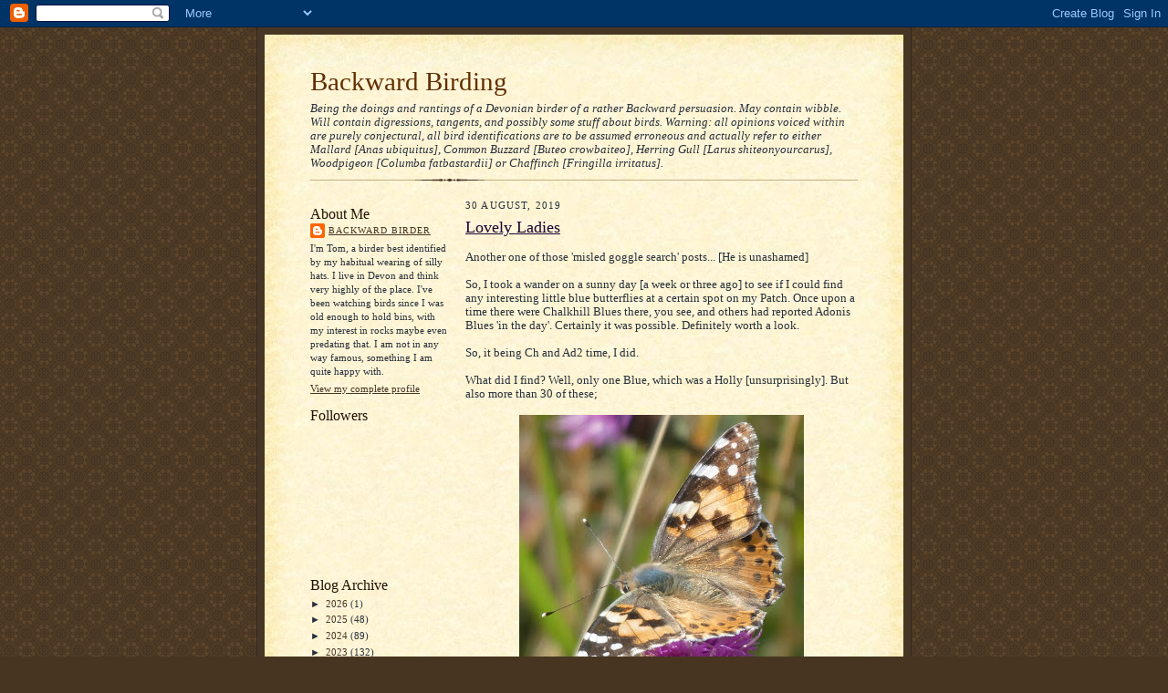

--- FILE ---
content_type: text/html; charset=UTF-8
request_url: https://backwardbirding.blogspot.com/2019/08/
body_size: 25552
content:
<!DOCTYPE html>
<html dir='ltr'>
<head>
<link href='https://www.blogger.com/static/v1/widgets/2944754296-widget_css_bundle.css' rel='stylesheet' type='text/css'/>
<meta content='text/html; charset=UTF-8' http-equiv='Content-Type'/>
<meta content='blogger' name='generator'/>
<link href='https://backwardbirding.blogspot.com/favicon.ico' rel='icon' type='image/x-icon'/>
<link href='https://backwardbirding.blogspot.com/2019/08/' rel='canonical'/>
<link rel="alternate" type="application/atom+xml" title="Backward Birding - Atom" href="https://backwardbirding.blogspot.com/feeds/posts/default" />
<link rel="alternate" type="application/rss+xml" title="Backward Birding - RSS" href="https://backwardbirding.blogspot.com/feeds/posts/default?alt=rss" />
<link rel="service.post" type="application/atom+xml" title="Backward Birding - Atom" href="https://www.blogger.com/feeds/6435811733927782375/posts/default" />
<!--Can't find substitution for tag [blog.ieCssRetrofitLinks]-->
<meta content='https://backwardbirding.blogspot.com/2019/08/' property='og:url'/>
<meta content='Backward Birding' property='og:title'/>
<meta content='Being the doings and rantings of a Devonian birder of a rather Backward persuasion. May contain wibble. Will contain digressions, tangents, and possibly some stuff about birds. Warning: all opinions voiced within are purely conjectural, all bird identifications are to be assumed erroneous and actually refer to either Mallard [Anas ubiquitus], Common Buzzard [Buteo crowbaiteo], Herring Gull [Larus shiteonyourcarus], Woodpigeon [Columba fatbastardii] or Chaffinch [Fringilla irritatus].' property='og:description'/>
<title>Backward Birding: August 2019</title>
<style id='page-skin-1' type='text/css'><!--
/*
-----------------------------------------------------
Blogger Template Style Sheet
Name:     Scribe
Date:     27 Feb 2004
Updated by: Blogger Team
------------------------------------------------------ */
/* Defaults
----------------------------------------------- */
body {
margin:0;
padding:0;
font-size: small;
text-align:center;
color:#29303b;
line-height:1.3em;
background:#483521 url("https://resources.blogblog.com/blogblog/data/scribe/bg.gif") repeat;
}
blockquote {
font-style:italic;
padding:0 32px;
line-height:1.6;
margin-top:0;
margin-right:0;
margin-bottom:.6em;
margin-left:0;
}
p {
margin:0;
padding:0;
}
abbr, acronym {
cursor:help;
font-style:normal;
}
code {
font-size: 90%;
white-space:normal;
color:#666;
}
hr {display:none;}
img {border:0;}
/* Link styles */
a:link {
color:#473624;
text-decoration:underline;
}
a:visited {
color: #956839;
text-decoration:underline;
}
a:hover {
color: #956839;
text-decoration:underline;
}
a:active {
color: #956839;
}
/* Layout
----------------------------------------------- */
#outer-wrapper {
background-color:#473624;
border-left:1px solid #332A24;
border-right:1px solid #332A24;
width:700px;
margin:0px auto;
padding:8px;
text-align:center;
font: normal normal 98% Times, serif;
}
#main-top {
width:700px;
height:49px;
background:#FFF3DB url("https://resources.blogblog.com/blogblog/data/scribe/bg_paper_top.jpg") no-repeat top left;
margin:0px;
padding:0px;
display:block;
}
#main-bot {
width:700px;
height:81px;
background:#FFF3DB url("https://resources.blogblog.com/blogblog/data/scribe/bg_paper_bot.jpg") no-repeat top left;
margin:0;
padding:0;
display:block;
}
#wrap2 {
width:700px;
background:#FFF3DB url("https://resources.blogblog.com/blogblog/data/scribe/bg_paper_mid.jpg") repeat-y;
margin-top: -14px;
margin-right: 0px;
margin-bottom: 0px;
margin-left: 0px;
text-align:left;
display:block;
}
#wrap3 {
padding:0 50px;
}
.Header {
}
h1 {
margin:0;
padding-top:0;
padding-right:0;
padding-bottom:6px;
padding-left:0;
font: normal normal 225% Georgia, Times New Roman,sans-serif;
color: #612e00;
}
h1 a:link {
text-decoration:none;
color: #612e00;
}
h1 a:visited {
text-decoration:none;
}
h1 a:hover {
border:0;
text-decoration:none;
}
.Header .description {
margin:0;
padding:0;
line-height:1.5em;
color: #29303B;
font: italic normal 100% Georgia, Times New Roman, sans-serif;
}
#sidebar-wrapper {
clear:left;
}
#main {
width:430px;
float:right;
padding:8px 0;
margin:0;
word-wrap: break-word; /* fix for long text breaking sidebar float in IE */
overflow: hidden;     /* fix for long non-text content breaking IE sidebar float */
}
#sidebar {
width:150px;
float:left;
padding:8px 0;
margin:0;
word-wrap: break-word; /* fix for long text breaking sidebar float in IE */
overflow: hidden;     /* fix for long non-text content breaking IE sidebar float */
}
#footer {
clear:both;
background:url("https://resources.blogblog.com/blogblog/data/scribe/divider.gif") no-repeat top left;
padding-top:10px;
_padding-top:6px; /* IE Windows target */
}
#footer p {
line-height:1.5em;
font-size:75%;
}
/* Typography :: Main entry
----------------------------------------------- */
h2.date-header {
font-weight:normal;
text-transform:uppercase;
letter-spacing:.1em;
font-size:90%;
margin:0;
padding:0;
}
.post {
margin-top:8px;
margin-right:0;
margin-bottom:24px;
margin-left:0;
}
.post h3 {
font-weight:normal;
font-size:140%;
color:#1b0431;
margin:0;
padding:0;
}
.post h3 a {
color: #1b0431;
}
.post-body p {
line-height:1.5em;
margin-top:0;
margin-right:0;
margin-bottom:.6em;
margin-left:0;
}
.post-footer {
font-family: Verdana, sans-serif;
font-size:74%;
border-top:1px solid #BFB186;
padding-top:6px;
}
.post-footer a {
margin-right: 6px;
}
.post ul {
margin:0;
padding:0;
}
.post li {
line-height:1.5em;
list-style:none;
background:url("https://resources.blogblog.com/blogblog/data/scribe/list_icon.gif") no-repeat left .3em;
vertical-align:top;
padding-top: 0;
padding-right: 0;
padding-bottom: .6em;
padding-left: 17px;
margin:0;
}
.feed-links {
clear: both;
line-height: 2.5em;
}
#blog-pager-newer-link {
float: left;
}
#blog-pager-older-link {
float: right;
}
#blog-pager {
text-align: center;
}
/* Typography :: Sidebar
----------------------------------------------- */
.sidebar h2 {
margin:0;
padding:0;
color:#211104;
font: normal normal 150% Georgia, Times New Roman,sans-serif;
}
.sidebar h2 img {
margin-bottom:-4px;
}
.sidebar .widget {
font-size:86%;
margin-top:6px;
margin-right:0;
margin-bottom:12px;
margin-left:0;
padding:0;
line-height: 1.4em;
}
.sidebar ul li {
list-style: none;
margin:0;
}
.sidebar ul {
margin-left: 0;
padding-left: 0;
}
/* Comments
----------------------------------------------- */
#comments {}
#comments h4 {
font-weight:normal;
font-size:120%;
color:#29303B;
margin:0;
padding:0;
}
#comments-block {
line-height:1.5em;
}
.comment-author {
background:url("https://resources.blogblog.com/blogblog/data/scribe/list_icon.gif") no-repeat 2px .35em;
margin:.5em 0 0;
padding-top:0;
padding-right:0;
padding-bottom:0;
padding-left:20px;
font-weight:bold;
}
.comment-body {
margin:0;
padding-top:0;
padding-right:0;
padding-bottom:0;
padding-left:20px;
}
.comment-body p {
font-size:100%;
margin-top:0;
margin-right:0;
margin-bottom:.2em;
margin-left:0;
}
.comment-footer {
color:#29303B;
font-size:74%;
margin:0 0 10px;
padding-top:0;
padding-right:0;
padding-bottom:.75em;
padding-left:20px;
}
.comment-footer a:link {
color:#473624;
text-decoration:underline;
}
.comment-footer a:visited {
color:#716E6C;
text-decoration:underline;
}
.comment-footer a:hover {
color:#956839;
text-decoration:underline;
}
.comment-footer a:active {
color:#956839;
text-decoration:none;
}
.deleted-comment {
font-style:italic;
color:gray;
}
/* Profile
----------------------------------------------- */
#main .profile-data {
display:inline;
}
.profile-datablock, .profile-textblock {
margin-top:0;
margin-right:0;
margin-bottom:4px;
margin-left:0;
}
.profile-data {
margin:0;
padding-top:0;
padding-right:8px;
padding-bottom:0;
padding-left:0;
text-transform:uppercase;
letter-spacing:.1em;
font-size:90%;
color:#211104;
}
.profile-img {
float: left;
margin-top: 0;
margin-right: 5px;
margin-bottom: 5px;
margin-left: 0;
border:1px solid #A2907D;
padding:2px;
}
#header .widget, #main .widget {
margin-bottom:12px;
padding-bottom:12px;
}
#header {
background:url("https://resources.blogblog.com/blogblog/data/scribe/divider.gif") no-repeat bottom left;
}
/** Page structure tweaks for layout editor wireframe */
body#layout #outer-wrapper {
margin-top: 0;
padding-top: 0;
}
body#layout #wrap2,
body#layout #wrap3 {
margin-top: 0;
}
body#layout #main-top {
display:none;
}

--></style>
<link href='https://www.blogger.com/dyn-css/authorization.css?targetBlogID=6435811733927782375&amp;zx=695be8ee-717f-4491-ad55-ae5bfdaf6dd4' media='none' onload='if(media!=&#39;all&#39;)media=&#39;all&#39;' rel='stylesheet'/><noscript><link href='https://www.blogger.com/dyn-css/authorization.css?targetBlogID=6435811733927782375&amp;zx=695be8ee-717f-4491-ad55-ae5bfdaf6dd4' rel='stylesheet'/></noscript>
<meta name='google-adsense-platform-account' content='ca-host-pub-1556223355139109'/>
<meta name='google-adsense-platform-domain' content='blogspot.com'/>

</head>
<body>
<div class='navbar section' id='navbar'><div class='widget Navbar' data-version='1' id='Navbar1'><script type="text/javascript">
    function setAttributeOnload(object, attribute, val) {
      if(window.addEventListener) {
        window.addEventListener('load',
          function(){ object[attribute] = val; }, false);
      } else {
        window.attachEvent('onload', function(){ object[attribute] = val; });
      }
    }
  </script>
<div id="navbar-iframe-container"></div>
<script type="text/javascript" src="https://apis.google.com/js/platform.js"></script>
<script type="text/javascript">
      gapi.load("gapi.iframes:gapi.iframes.style.bubble", function() {
        if (gapi.iframes && gapi.iframes.getContext) {
          gapi.iframes.getContext().openChild({
              url: 'https://www.blogger.com/navbar/6435811733927782375?origin\x3dhttps://backwardbirding.blogspot.com',
              where: document.getElementById("navbar-iframe-container"),
              id: "navbar-iframe"
          });
        }
      });
    </script><script type="text/javascript">
(function() {
var script = document.createElement('script');
script.type = 'text/javascript';
script.src = '//pagead2.googlesyndication.com/pagead/js/google_top_exp.js';
var head = document.getElementsByTagName('head')[0];
if (head) {
head.appendChild(script);
}})();
</script>
</div></div>
<div id='outer-wrapper'>
<div id='main-top'></div>
<!-- placeholder for image -->
<div id='wrap2'><div id='wrap3'>
<div class='header section' id='header'><div class='widget Header' data-version='1' id='Header1'>
<div id='header-inner'>
<div class='titlewrapper'>
<h1 class='title'>
<a href='https://backwardbirding.blogspot.com/'>
Backward Birding
</a>
</h1>
</div>
<div class='descriptionwrapper'>
<p class='description'><span>Being the doings and rantings of a Devonian birder of a rather Backward persuasion. May contain wibble. Will contain digressions, tangents, and possibly some stuff about birds. Warning: all opinions voiced within are purely conjectural, all bird identifications are to be assumed erroneous and actually refer to either Mallard [Anas ubiquitus], Common Buzzard [Buteo crowbaiteo], Herring Gull [Larus shiteonyourcarus], Woodpigeon [Columba fatbastardii] or Chaffinch [Fringilla irritatus].</span></p>
</div>
</div>
</div></div>
<div id='crosscol-wrapper' style='text-align:center'>
<div class='crosscol no-items section' id='crosscol'></div>
</div>
<div id='sidebar-wrapper'>
<div class='sidebar section' id='sidebar'><div class='widget Profile' data-version='1' id='Profile1'>
<h2>About Me</h2>
<div class='widget-content'>
<dl class='profile-datablock'>
<dt class='profile-data'>
<a class='profile-name-link g-profile' href='https://www.blogger.com/profile/08996369087088089439' rel='author' style='background-image: url(//www.blogger.com/img/logo-16.png);'>
Backward Birder
</a>
</dt>
<dd class='profile-textblock'>I'm Tom, a birder best identified by my habitual wearing of silly hats. I live in Devon and think very highly of the place. I've been watching birds since I was old enough to hold bins, with my interest in rocks maybe even predating that. I am not in any way famous, something I am quite happy with.
</dd>
</dl>
<a class='profile-link' href='https://www.blogger.com/profile/08996369087088089439' rel='author'>View my complete profile</a>
<div class='clear'></div>
</div>
</div><div class='widget Followers' data-version='1' id='Followers1'>
<h2 class='title'>Followers</h2>
<div class='widget-content'>
<div id='Followers1-wrapper'>
<div style='margin-right:2px;'>
<div><script type="text/javascript" src="https://apis.google.com/js/platform.js"></script>
<div id="followers-iframe-container"></div>
<script type="text/javascript">
    window.followersIframe = null;
    function followersIframeOpen(url) {
      gapi.load("gapi.iframes", function() {
        if (gapi.iframes && gapi.iframes.getContext) {
          window.followersIframe = gapi.iframes.getContext().openChild({
            url: url,
            where: document.getElementById("followers-iframe-container"),
            messageHandlersFilter: gapi.iframes.CROSS_ORIGIN_IFRAMES_FILTER,
            messageHandlers: {
              '_ready': function(obj) {
                window.followersIframe.getIframeEl().height = obj.height;
              },
              'reset': function() {
                window.followersIframe.close();
                followersIframeOpen("https://www.blogger.com/followers/frame/6435811733927782375?colors\x3dCgt0cmFuc3BhcmVudBILdHJhbnNwYXJlbnQaByMyOTMwM2IiByMwMDAwMDAqByNGRkZGRkYyByMwMDAwMDA6ByMyOTMwM2JCByMwMDAwMDBKByMwMDAwMDBSByNGRkZGRkZaC3RyYW5zcGFyZW50\x26pageSize\x3d21\x26hl\x3den-GB\x26origin\x3dhttps://backwardbirding.blogspot.com");
              },
              'open': function(url) {
                window.followersIframe.close();
                followersIframeOpen(url);
              }
            }
          });
        }
      });
    }
    followersIframeOpen("https://www.blogger.com/followers/frame/6435811733927782375?colors\x3dCgt0cmFuc3BhcmVudBILdHJhbnNwYXJlbnQaByMyOTMwM2IiByMwMDAwMDAqByNGRkZGRkYyByMwMDAwMDA6ByMyOTMwM2JCByMwMDAwMDBKByMwMDAwMDBSByNGRkZGRkZaC3RyYW5zcGFyZW50\x26pageSize\x3d21\x26hl\x3den-GB\x26origin\x3dhttps://backwardbirding.blogspot.com");
  </script></div>
</div>
</div>
<div class='clear'></div>
</div>
</div><div class='widget BlogArchive' data-version='1' id='BlogArchive1'>
<h2>Blog Archive</h2>
<div class='widget-content'>
<div id='ArchiveList'>
<div id='BlogArchive1_ArchiveList'>
<ul class='hierarchy'>
<li class='archivedate collapsed'>
<a class='toggle' href='javascript:void(0)'>
<span class='zippy'>

        &#9658;&#160;
      
</span>
</a>
<a class='post-count-link' href='https://backwardbirding.blogspot.com/2026/'>
2026
</a>
<span class='post-count' dir='ltr'>(1)</span>
<ul class='hierarchy'>
<li class='archivedate collapsed'>
<a class='toggle' href='javascript:void(0)'>
<span class='zippy'>

        &#9658;&#160;
      
</span>
</a>
<a class='post-count-link' href='https://backwardbirding.blogspot.com/2026/01/'>
January
</a>
<span class='post-count' dir='ltr'>(1)</span>
</li>
</ul>
</li>
</ul>
<ul class='hierarchy'>
<li class='archivedate collapsed'>
<a class='toggle' href='javascript:void(0)'>
<span class='zippy'>

        &#9658;&#160;
      
</span>
</a>
<a class='post-count-link' href='https://backwardbirding.blogspot.com/2025/'>
2025
</a>
<span class='post-count' dir='ltr'>(48)</span>
<ul class='hierarchy'>
<li class='archivedate collapsed'>
<a class='toggle' href='javascript:void(0)'>
<span class='zippy'>

        &#9658;&#160;
      
</span>
</a>
<a class='post-count-link' href='https://backwardbirding.blogspot.com/2025/12/'>
December
</a>
<span class='post-count' dir='ltr'>(4)</span>
</li>
</ul>
<ul class='hierarchy'>
<li class='archivedate collapsed'>
<a class='toggle' href='javascript:void(0)'>
<span class='zippy'>

        &#9658;&#160;
      
</span>
</a>
<a class='post-count-link' href='https://backwardbirding.blogspot.com/2025/11/'>
November
</a>
<span class='post-count' dir='ltr'>(3)</span>
</li>
</ul>
<ul class='hierarchy'>
<li class='archivedate collapsed'>
<a class='toggle' href='javascript:void(0)'>
<span class='zippy'>

        &#9658;&#160;
      
</span>
</a>
<a class='post-count-link' href='https://backwardbirding.blogspot.com/2025/10/'>
October
</a>
<span class='post-count' dir='ltr'>(3)</span>
</li>
</ul>
<ul class='hierarchy'>
<li class='archivedate collapsed'>
<a class='toggle' href='javascript:void(0)'>
<span class='zippy'>

        &#9658;&#160;
      
</span>
</a>
<a class='post-count-link' href='https://backwardbirding.blogspot.com/2025/09/'>
September
</a>
<span class='post-count' dir='ltr'>(3)</span>
</li>
</ul>
<ul class='hierarchy'>
<li class='archivedate collapsed'>
<a class='toggle' href='javascript:void(0)'>
<span class='zippy'>

        &#9658;&#160;
      
</span>
</a>
<a class='post-count-link' href='https://backwardbirding.blogspot.com/2025/08/'>
August
</a>
<span class='post-count' dir='ltr'>(5)</span>
</li>
</ul>
<ul class='hierarchy'>
<li class='archivedate collapsed'>
<a class='toggle' href='javascript:void(0)'>
<span class='zippy'>

        &#9658;&#160;
      
</span>
</a>
<a class='post-count-link' href='https://backwardbirding.blogspot.com/2025/07/'>
July
</a>
<span class='post-count' dir='ltr'>(4)</span>
</li>
</ul>
<ul class='hierarchy'>
<li class='archivedate collapsed'>
<a class='toggle' href='javascript:void(0)'>
<span class='zippy'>

        &#9658;&#160;
      
</span>
</a>
<a class='post-count-link' href='https://backwardbirding.blogspot.com/2025/06/'>
June
</a>
<span class='post-count' dir='ltr'>(4)</span>
</li>
</ul>
<ul class='hierarchy'>
<li class='archivedate collapsed'>
<a class='toggle' href='javascript:void(0)'>
<span class='zippy'>

        &#9658;&#160;
      
</span>
</a>
<a class='post-count-link' href='https://backwardbirding.blogspot.com/2025/05/'>
May
</a>
<span class='post-count' dir='ltr'>(3)</span>
</li>
</ul>
<ul class='hierarchy'>
<li class='archivedate collapsed'>
<a class='toggle' href='javascript:void(0)'>
<span class='zippy'>

        &#9658;&#160;
      
</span>
</a>
<a class='post-count-link' href='https://backwardbirding.blogspot.com/2025/04/'>
April
</a>
<span class='post-count' dir='ltr'>(7)</span>
</li>
</ul>
<ul class='hierarchy'>
<li class='archivedate collapsed'>
<a class='toggle' href='javascript:void(0)'>
<span class='zippy'>

        &#9658;&#160;
      
</span>
</a>
<a class='post-count-link' href='https://backwardbirding.blogspot.com/2025/03/'>
March
</a>
<span class='post-count' dir='ltr'>(3)</span>
</li>
</ul>
<ul class='hierarchy'>
<li class='archivedate collapsed'>
<a class='toggle' href='javascript:void(0)'>
<span class='zippy'>

        &#9658;&#160;
      
</span>
</a>
<a class='post-count-link' href='https://backwardbirding.blogspot.com/2025/02/'>
February
</a>
<span class='post-count' dir='ltr'>(4)</span>
</li>
</ul>
<ul class='hierarchy'>
<li class='archivedate collapsed'>
<a class='toggle' href='javascript:void(0)'>
<span class='zippy'>

        &#9658;&#160;
      
</span>
</a>
<a class='post-count-link' href='https://backwardbirding.blogspot.com/2025/01/'>
January
</a>
<span class='post-count' dir='ltr'>(5)</span>
</li>
</ul>
</li>
</ul>
<ul class='hierarchy'>
<li class='archivedate collapsed'>
<a class='toggle' href='javascript:void(0)'>
<span class='zippy'>

        &#9658;&#160;
      
</span>
</a>
<a class='post-count-link' href='https://backwardbirding.blogspot.com/2024/'>
2024
</a>
<span class='post-count' dir='ltr'>(89)</span>
<ul class='hierarchy'>
<li class='archivedate collapsed'>
<a class='toggle' href='javascript:void(0)'>
<span class='zippy'>

        &#9658;&#160;
      
</span>
</a>
<a class='post-count-link' href='https://backwardbirding.blogspot.com/2024/12/'>
December
</a>
<span class='post-count' dir='ltr'>(5)</span>
</li>
</ul>
<ul class='hierarchy'>
<li class='archivedate collapsed'>
<a class='toggle' href='javascript:void(0)'>
<span class='zippy'>

        &#9658;&#160;
      
</span>
</a>
<a class='post-count-link' href='https://backwardbirding.blogspot.com/2024/11/'>
November
</a>
<span class='post-count' dir='ltr'>(5)</span>
</li>
</ul>
<ul class='hierarchy'>
<li class='archivedate collapsed'>
<a class='toggle' href='javascript:void(0)'>
<span class='zippy'>

        &#9658;&#160;
      
</span>
</a>
<a class='post-count-link' href='https://backwardbirding.blogspot.com/2024/10/'>
October
</a>
<span class='post-count' dir='ltr'>(3)</span>
</li>
</ul>
<ul class='hierarchy'>
<li class='archivedate collapsed'>
<a class='toggle' href='javascript:void(0)'>
<span class='zippy'>

        &#9658;&#160;
      
</span>
</a>
<a class='post-count-link' href='https://backwardbirding.blogspot.com/2024/09/'>
September
</a>
<span class='post-count' dir='ltr'>(2)</span>
</li>
</ul>
<ul class='hierarchy'>
<li class='archivedate collapsed'>
<a class='toggle' href='javascript:void(0)'>
<span class='zippy'>

        &#9658;&#160;
      
</span>
</a>
<a class='post-count-link' href='https://backwardbirding.blogspot.com/2024/08/'>
August
</a>
<span class='post-count' dir='ltr'>(2)</span>
</li>
</ul>
<ul class='hierarchy'>
<li class='archivedate collapsed'>
<a class='toggle' href='javascript:void(0)'>
<span class='zippy'>

        &#9658;&#160;
      
</span>
</a>
<a class='post-count-link' href='https://backwardbirding.blogspot.com/2024/07/'>
July
</a>
<span class='post-count' dir='ltr'>(7)</span>
</li>
</ul>
<ul class='hierarchy'>
<li class='archivedate collapsed'>
<a class='toggle' href='javascript:void(0)'>
<span class='zippy'>

        &#9658;&#160;
      
</span>
</a>
<a class='post-count-link' href='https://backwardbirding.blogspot.com/2024/06/'>
June
</a>
<span class='post-count' dir='ltr'>(12)</span>
</li>
</ul>
<ul class='hierarchy'>
<li class='archivedate collapsed'>
<a class='toggle' href='javascript:void(0)'>
<span class='zippy'>

        &#9658;&#160;
      
</span>
</a>
<a class='post-count-link' href='https://backwardbirding.blogspot.com/2024/05/'>
May
</a>
<span class='post-count' dir='ltr'>(10)</span>
</li>
</ul>
<ul class='hierarchy'>
<li class='archivedate collapsed'>
<a class='toggle' href='javascript:void(0)'>
<span class='zippy'>

        &#9658;&#160;
      
</span>
</a>
<a class='post-count-link' href='https://backwardbirding.blogspot.com/2024/04/'>
April
</a>
<span class='post-count' dir='ltr'>(11)</span>
</li>
</ul>
<ul class='hierarchy'>
<li class='archivedate collapsed'>
<a class='toggle' href='javascript:void(0)'>
<span class='zippy'>

        &#9658;&#160;
      
</span>
</a>
<a class='post-count-link' href='https://backwardbirding.blogspot.com/2024/03/'>
March
</a>
<span class='post-count' dir='ltr'>(13)</span>
</li>
</ul>
<ul class='hierarchy'>
<li class='archivedate collapsed'>
<a class='toggle' href='javascript:void(0)'>
<span class='zippy'>

        &#9658;&#160;
      
</span>
</a>
<a class='post-count-link' href='https://backwardbirding.blogspot.com/2024/02/'>
February
</a>
<span class='post-count' dir='ltr'>(7)</span>
</li>
</ul>
<ul class='hierarchy'>
<li class='archivedate collapsed'>
<a class='toggle' href='javascript:void(0)'>
<span class='zippy'>

        &#9658;&#160;
      
</span>
</a>
<a class='post-count-link' href='https://backwardbirding.blogspot.com/2024/01/'>
January
</a>
<span class='post-count' dir='ltr'>(12)</span>
</li>
</ul>
</li>
</ul>
<ul class='hierarchy'>
<li class='archivedate collapsed'>
<a class='toggle' href='javascript:void(0)'>
<span class='zippy'>

        &#9658;&#160;
      
</span>
</a>
<a class='post-count-link' href='https://backwardbirding.blogspot.com/2023/'>
2023
</a>
<span class='post-count' dir='ltr'>(132)</span>
<ul class='hierarchy'>
<li class='archivedate collapsed'>
<a class='toggle' href='javascript:void(0)'>
<span class='zippy'>

        &#9658;&#160;
      
</span>
</a>
<a class='post-count-link' href='https://backwardbirding.blogspot.com/2023/12/'>
December
</a>
<span class='post-count' dir='ltr'>(12)</span>
</li>
</ul>
<ul class='hierarchy'>
<li class='archivedate collapsed'>
<a class='toggle' href='javascript:void(0)'>
<span class='zippy'>

        &#9658;&#160;
      
</span>
</a>
<a class='post-count-link' href='https://backwardbirding.blogspot.com/2023/11/'>
November
</a>
<span class='post-count' dir='ltr'>(9)</span>
</li>
</ul>
<ul class='hierarchy'>
<li class='archivedate collapsed'>
<a class='toggle' href='javascript:void(0)'>
<span class='zippy'>

        &#9658;&#160;
      
</span>
</a>
<a class='post-count-link' href='https://backwardbirding.blogspot.com/2023/10/'>
October
</a>
<span class='post-count' dir='ltr'>(9)</span>
</li>
</ul>
<ul class='hierarchy'>
<li class='archivedate collapsed'>
<a class='toggle' href='javascript:void(0)'>
<span class='zippy'>

        &#9658;&#160;
      
</span>
</a>
<a class='post-count-link' href='https://backwardbirding.blogspot.com/2023/09/'>
September
</a>
<span class='post-count' dir='ltr'>(13)</span>
</li>
</ul>
<ul class='hierarchy'>
<li class='archivedate collapsed'>
<a class='toggle' href='javascript:void(0)'>
<span class='zippy'>

        &#9658;&#160;
      
</span>
</a>
<a class='post-count-link' href='https://backwardbirding.blogspot.com/2023/08/'>
August
</a>
<span class='post-count' dir='ltr'>(10)</span>
</li>
</ul>
<ul class='hierarchy'>
<li class='archivedate collapsed'>
<a class='toggle' href='javascript:void(0)'>
<span class='zippy'>

        &#9658;&#160;
      
</span>
</a>
<a class='post-count-link' href='https://backwardbirding.blogspot.com/2023/07/'>
July
</a>
<span class='post-count' dir='ltr'>(11)</span>
</li>
</ul>
<ul class='hierarchy'>
<li class='archivedate collapsed'>
<a class='toggle' href='javascript:void(0)'>
<span class='zippy'>

        &#9658;&#160;
      
</span>
</a>
<a class='post-count-link' href='https://backwardbirding.blogspot.com/2023/06/'>
June
</a>
<span class='post-count' dir='ltr'>(12)</span>
</li>
</ul>
<ul class='hierarchy'>
<li class='archivedate collapsed'>
<a class='toggle' href='javascript:void(0)'>
<span class='zippy'>

        &#9658;&#160;
      
</span>
</a>
<a class='post-count-link' href='https://backwardbirding.blogspot.com/2023/05/'>
May
</a>
<span class='post-count' dir='ltr'>(15)</span>
</li>
</ul>
<ul class='hierarchy'>
<li class='archivedate collapsed'>
<a class='toggle' href='javascript:void(0)'>
<span class='zippy'>

        &#9658;&#160;
      
</span>
</a>
<a class='post-count-link' href='https://backwardbirding.blogspot.com/2023/04/'>
April
</a>
<span class='post-count' dir='ltr'>(10)</span>
</li>
</ul>
<ul class='hierarchy'>
<li class='archivedate collapsed'>
<a class='toggle' href='javascript:void(0)'>
<span class='zippy'>

        &#9658;&#160;
      
</span>
</a>
<a class='post-count-link' href='https://backwardbirding.blogspot.com/2023/03/'>
March
</a>
<span class='post-count' dir='ltr'>(13)</span>
</li>
</ul>
<ul class='hierarchy'>
<li class='archivedate collapsed'>
<a class='toggle' href='javascript:void(0)'>
<span class='zippy'>

        &#9658;&#160;
      
</span>
</a>
<a class='post-count-link' href='https://backwardbirding.blogspot.com/2023/02/'>
February
</a>
<span class='post-count' dir='ltr'>(8)</span>
</li>
</ul>
<ul class='hierarchy'>
<li class='archivedate collapsed'>
<a class='toggle' href='javascript:void(0)'>
<span class='zippy'>

        &#9658;&#160;
      
</span>
</a>
<a class='post-count-link' href='https://backwardbirding.blogspot.com/2023/01/'>
January
</a>
<span class='post-count' dir='ltr'>(10)</span>
</li>
</ul>
</li>
</ul>
<ul class='hierarchy'>
<li class='archivedate collapsed'>
<a class='toggle' href='javascript:void(0)'>
<span class='zippy'>

        &#9658;&#160;
      
</span>
</a>
<a class='post-count-link' href='https://backwardbirding.blogspot.com/2022/'>
2022
</a>
<span class='post-count' dir='ltr'>(145)</span>
<ul class='hierarchy'>
<li class='archivedate collapsed'>
<a class='toggle' href='javascript:void(0)'>
<span class='zippy'>

        &#9658;&#160;
      
</span>
</a>
<a class='post-count-link' href='https://backwardbirding.blogspot.com/2022/12/'>
December
</a>
<span class='post-count' dir='ltr'>(10)</span>
</li>
</ul>
<ul class='hierarchy'>
<li class='archivedate collapsed'>
<a class='toggle' href='javascript:void(0)'>
<span class='zippy'>

        &#9658;&#160;
      
</span>
</a>
<a class='post-count-link' href='https://backwardbirding.blogspot.com/2022/11/'>
November
</a>
<span class='post-count' dir='ltr'>(12)</span>
</li>
</ul>
<ul class='hierarchy'>
<li class='archivedate collapsed'>
<a class='toggle' href='javascript:void(0)'>
<span class='zippy'>

        &#9658;&#160;
      
</span>
</a>
<a class='post-count-link' href='https://backwardbirding.blogspot.com/2022/10/'>
October
</a>
<span class='post-count' dir='ltr'>(10)</span>
</li>
</ul>
<ul class='hierarchy'>
<li class='archivedate collapsed'>
<a class='toggle' href='javascript:void(0)'>
<span class='zippy'>

        &#9658;&#160;
      
</span>
</a>
<a class='post-count-link' href='https://backwardbirding.blogspot.com/2022/09/'>
September
</a>
<span class='post-count' dir='ltr'>(13)</span>
</li>
</ul>
<ul class='hierarchy'>
<li class='archivedate collapsed'>
<a class='toggle' href='javascript:void(0)'>
<span class='zippy'>

        &#9658;&#160;
      
</span>
</a>
<a class='post-count-link' href='https://backwardbirding.blogspot.com/2022/08/'>
August
</a>
<span class='post-count' dir='ltr'>(11)</span>
</li>
</ul>
<ul class='hierarchy'>
<li class='archivedate collapsed'>
<a class='toggle' href='javascript:void(0)'>
<span class='zippy'>

        &#9658;&#160;
      
</span>
</a>
<a class='post-count-link' href='https://backwardbirding.blogspot.com/2022/07/'>
July
</a>
<span class='post-count' dir='ltr'>(10)</span>
</li>
</ul>
<ul class='hierarchy'>
<li class='archivedate collapsed'>
<a class='toggle' href='javascript:void(0)'>
<span class='zippy'>

        &#9658;&#160;
      
</span>
</a>
<a class='post-count-link' href='https://backwardbirding.blogspot.com/2022/06/'>
June
</a>
<span class='post-count' dir='ltr'>(10)</span>
</li>
</ul>
<ul class='hierarchy'>
<li class='archivedate collapsed'>
<a class='toggle' href='javascript:void(0)'>
<span class='zippy'>

        &#9658;&#160;
      
</span>
</a>
<a class='post-count-link' href='https://backwardbirding.blogspot.com/2022/05/'>
May
</a>
<span class='post-count' dir='ltr'>(17)</span>
</li>
</ul>
<ul class='hierarchy'>
<li class='archivedate collapsed'>
<a class='toggle' href='javascript:void(0)'>
<span class='zippy'>

        &#9658;&#160;
      
</span>
</a>
<a class='post-count-link' href='https://backwardbirding.blogspot.com/2022/04/'>
April
</a>
<span class='post-count' dir='ltr'>(11)</span>
</li>
</ul>
<ul class='hierarchy'>
<li class='archivedate collapsed'>
<a class='toggle' href='javascript:void(0)'>
<span class='zippy'>

        &#9658;&#160;
      
</span>
</a>
<a class='post-count-link' href='https://backwardbirding.blogspot.com/2022/03/'>
March
</a>
<span class='post-count' dir='ltr'>(10)</span>
</li>
</ul>
<ul class='hierarchy'>
<li class='archivedate collapsed'>
<a class='toggle' href='javascript:void(0)'>
<span class='zippy'>

        &#9658;&#160;
      
</span>
</a>
<a class='post-count-link' href='https://backwardbirding.blogspot.com/2022/02/'>
February
</a>
<span class='post-count' dir='ltr'>(13)</span>
</li>
</ul>
<ul class='hierarchy'>
<li class='archivedate collapsed'>
<a class='toggle' href='javascript:void(0)'>
<span class='zippy'>

        &#9658;&#160;
      
</span>
</a>
<a class='post-count-link' href='https://backwardbirding.blogspot.com/2022/01/'>
January
</a>
<span class='post-count' dir='ltr'>(18)</span>
</li>
</ul>
</li>
</ul>
<ul class='hierarchy'>
<li class='archivedate collapsed'>
<a class='toggle' href='javascript:void(0)'>
<span class='zippy'>

        &#9658;&#160;
      
</span>
</a>
<a class='post-count-link' href='https://backwardbirding.blogspot.com/2021/'>
2021
</a>
<span class='post-count' dir='ltr'>(167)</span>
<ul class='hierarchy'>
<li class='archivedate collapsed'>
<a class='toggle' href='javascript:void(0)'>
<span class='zippy'>

        &#9658;&#160;
      
</span>
</a>
<a class='post-count-link' href='https://backwardbirding.blogspot.com/2021/12/'>
December
</a>
<span class='post-count' dir='ltr'>(16)</span>
</li>
</ul>
<ul class='hierarchy'>
<li class='archivedate collapsed'>
<a class='toggle' href='javascript:void(0)'>
<span class='zippy'>

        &#9658;&#160;
      
</span>
</a>
<a class='post-count-link' href='https://backwardbirding.blogspot.com/2021/11/'>
November
</a>
<span class='post-count' dir='ltr'>(13)</span>
</li>
</ul>
<ul class='hierarchy'>
<li class='archivedate collapsed'>
<a class='toggle' href='javascript:void(0)'>
<span class='zippy'>

        &#9658;&#160;
      
</span>
</a>
<a class='post-count-link' href='https://backwardbirding.blogspot.com/2021/10/'>
October
</a>
<span class='post-count' dir='ltr'>(11)</span>
</li>
</ul>
<ul class='hierarchy'>
<li class='archivedate collapsed'>
<a class='toggle' href='javascript:void(0)'>
<span class='zippy'>

        &#9658;&#160;
      
</span>
</a>
<a class='post-count-link' href='https://backwardbirding.blogspot.com/2021/09/'>
September
</a>
<span class='post-count' dir='ltr'>(16)</span>
</li>
</ul>
<ul class='hierarchy'>
<li class='archivedate collapsed'>
<a class='toggle' href='javascript:void(0)'>
<span class='zippy'>

        &#9658;&#160;
      
</span>
</a>
<a class='post-count-link' href='https://backwardbirding.blogspot.com/2021/08/'>
August
</a>
<span class='post-count' dir='ltr'>(14)</span>
</li>
</ul>
<ul class='hierarchy'>
<li class='archivedate collapsed'>
<a class='toggle' href='javascript:void(0)'>
<span class='zippy'>

        &#9658;&#160;
      
</span>
</a>
<a class='post-count-link' href='https://backwardbirding.blogspot.com/2021/07/'>
July
</a>
<span class='post-count' dir='ltr'>(16)</span>
</li>
</ul>
<ul class='hierarchy'>
<li class='archivedate collapsed'>
<a class='toggle' href='javascript:void(0)'>
<span class='zippy'>

        &#9658;&#160;
      
</span>
</a>
<a class='post-count-link' href='https://backwardbirding.blogspot.com/2021/06/'>
June
</a>
<span class='post-count' dir='ltr'>(15)</span>
</li>
</ul>
<ul class='hierarchy'>
<li class='archivedate collapsed'>
<a class='toggle' href='javascript:void(0)'>
<span class='zippy'>

        &#9658;&#160;
      
</span>
</a>
<a class='post-count-link' href='https://backwardbirding.blogspot.com/2021/05/'>
May
</a>
<span class='post-count' dir='ltr'>(16)</span>
</li>
</ul>
<ul class='hierarchy'>
<li class='archivedate collapsed'>
<a class='toggle' href='javascript:void(0)'>
<span class='zippy'>

        &#9658;&#160;
      
</span>
</a>
<a class='post-count-link' href='https://backwardbirding.blogspot.com/2021/04/'>
April
</a>
<span class='post-count' dir='ltr'>(15)</span>
</li>
</ul>
<ul class='hierarchy'>
<li class='archivedate collapsed'>
<a class='toggle' href='javascript:void(0)'>
<span class='zippy'>

        &#9658;&#160;
      
</span>
</a>
<a class='post-count-link' href='https://backwardbirding.blogspot.com/2021/03/'>
March
</a>
<span class='post-count' dir='ltr'>(14)</span>
</li>
</ul>
<ul class='hierarchy'>
<li class='archivedate collapsed'>
<a class='toggle' href='javascript:void(0)'>
<span class='zippy'>

        &#9658;&#160;
      
</span>
</a>
<a class='post-count-link' href='https://backwardbirding.blogspot.com/2021/02/'>
February
</a>
<span class='post-count' dir='ltr'>(8)</span>
</li>
</ul>
<ul class='hierarchy'>
<li class='archivedate collapsed'>
<a class='toggle' href='javascript:void(0)'>
<span class='zippy'>

        &#9658;&#160;
      
</span>
</a>
<a class='post-count-link' href='https://backwardbirding.blogspot.com/2021/01/'>
January
</a>
<span class='post-count' dir='ltr'>(13)</span>
</li>
</ul>
</li>
</ul>
<ul class='hierarchy'>
<li class='archivedate collapsed'>
<a class='toggle' href='javascript:void(0)'>
<span class='zippy'>

        &#9658;&#160;
      
</span>
</a>
<a class='post-count-link' href='https://backwardbirding.blogspot.com/2020/'>
2020
</a>
<span class='post-count' dir='ltr'>(142)</span>
<ul class='hierarchy'>
<li class='archivedate collapsed'>
<a class='toggle' href='javascript:void(0)'>
<span class='zippy'>

        &#9658;&#160;
      
</span>
</a>
<a class='post-count-link' href='https://backwardbirding.blogspot.com/2020/12/'>
December
</a>
<span class='post-count' dir='ltr'>(11)</span>
</li>
</ul>
<ul class='hierarchy'>
<li class='archivedate collapsed'>
<a class='toggle' href='javascript:void(0)'>
<span class='zippy'>

        &#9658;&#160;
      
</span>
</a>
<a class='post-count-link' href='https://backwardbirding.blogspot.com/2020/11/'>
November
</a>
<span class='post-count' dir='ltr'>(10)</span>
</li>
</ul>
<ul class='hierarchy'>
<li class='archivedate collapsed'>
<a class='toggle' href='javascript:void(0)'>
<span class='zippy'>

        &#9658;&#160;
      
</span>
</a>
<a class='post-count-link' href='https://backwardbirding.blogspot.com/2020/10/'>
October
</a>
<span class='post-count' dir='ltr'>(10)</span>
</li>
</ul>
<ul class='hierarchy'>
<li class='archivedate collapsed'>
<a class='toggle' href='javascript:void(0)'>
<span class='zippy'>

        &#9658;&#160;
      
</span>
</a>
<a class='post-count-link' href='https://backwardbirding.blogspot.com/2020/09/'>
September
</a>
<span class='post-count' dir='ltr'>(10)</span>
</li>
</ul>
<ul class='hierarchy'>
<li class='archivedate collapsed'>
<a class='toggle' href='javascript:void(0)'>
<span class='zippy'>

        &#9658;&#160;
      
</span>
</a>
<a class='post-count-link' href='https://backwardbirding.blogspot.com/2020/08/'>
August
</a>
<span class='post-count' dir='ltr'>(10)</span>
</li>
</ul>
<ul class='hierarchy'>
<li class='archivedate collapsed'>
<a class='toggle' href='javascript:void(0)'>
<span class='zippy'>

        &#9658;&#160;
      
</span>
</a>
<a class='post-count-link' href='https://backwardbirding.blogspot.com/2020/07/'>
July
</a>
<span class='post-count' dir='ltr'>(11)</span>
</li>
</ul>
<ul class='hierarchy'>
<li class='archivedate collapsed'>
<a class='toggle' href='javascript:void(0)'>
<span class='zippy'>

        &#9658;&#160;
      
</span>
</a>
<a class='post-count-link' href='https://backwardbirding.blogspot.com/2020/06/'>
June
</a>
<span class='post-count' dir='ltr'>(8)</span>
</li>
</ul>
<ul class='hierarchy'>
<li class='archivedate collapsed'>
<a class='toggle' href='javascript:void(0)'>
<span class='zippy'>

        &#9658;&#160;
      
</span>
</a>
<a class='post-count-link' href='https://backwardbirding.blogspot.com/2020/05/'>
May
</a>
<span class='post-count' dir='ltr'>(17)</span>
</li>
</ul>
<ul class='hierarchy'>
<li class='archivedate collapsed'>
<a class='toggle' href='javascript:void(0)'>
<span class='zippy'>

        &#9658;&#160;
      
</span>
</a>
<a class='post-count-link' href='https://backwardbirding.blogspot.com/2020/04/'>
April
</a>
<span class='post-count' dir='ltr'>(11)</span>
</li>
</ul>
<ul class='hierarchy'>
<li class='archivedate collapsed'>
<a class='toggle' href='javascript:void(0)'>
<span class='zippy'>

        &#9658;&#160;
      
</span>
</a>
<a class='post-count-link' href='https://backwardbirding.blogspot.com/2020/03/'>
March
</a>
<span class='post-count' dir='ltr'>(17)</span>
</li>
</ul>
<ul class='hierarchy'>
<li class='archivedate collapsed'>
<a class='toggle' href='javascript:void(0)'>
<span class='zippy'>

        &#9658;&#160;
      
</span>
</a>
<a class='post-count-link' href='https://backwardbirding.blogspot.com/2020/02/'>
February
</a>
<span class='post-count' dir='ltr'>(13)</span>
</li>
</ul>
<ul class='hierarchy'>
<li class='archivedate collapsed'>
<a class='toggle' href='javascript:void(0)'>
<span class='zippy'>

        &#9658;&#160;
      
</span>
</a>
<a class='post-count-link' href='https://backwardbirding.blogspot.com/2020/01/'>
January
</a>
<span class='post-count' dir='ltr'>(14)</span>
</li>
</ul>
</li>
</ul>
<ul class='hierarchy'>
<li class='archivedate expanded'>
<a class='toggle' href='javascript:void(0)'>
<span class='zippy toggle-open'>

        &#9660;&#160;
      
</span>
</a>
<a class='post-count-link' href='https://backwardbirding.blogspot.com/2019/'>
2019
</a>
<span class='post-count' dir='ltr'>(149)</span>
<ul class='hierarchy'>
<li class='archivedate collapsed'>
<a class='toggle' href='javascript:void(0)'>
<span class='zippy'>

        &#9658;&#160;
      
</span>
</a>
<a class='post-count-link' href='https://backwardbirding.blogspot.com/2019/12/'>
December
</a>
<span class='post-count' dir='ltr'>(14)</span>
</li>
</ul>
<ul class='hierarchy'>
<li class='archivedate collapsed'>
<a class='toggle' href='javascript:void(0)'>
<span class='zippy'>

        &#9658;&#160;
      
</span>
</a>
<a class='post-count-link' href='https://backwardbirding.blogspot.com/2019/11/'>
November
</a>
<span class='post-count' dir='ltr'>(11)</span>
</li>
</ul>
<ul class='hierarchy'>
<li class='archivedate collapsed'>
<a class='toggle' href='javascript:void(0)'>
<span class='zippy'>

        &#9658;&#160;
      
</span>
</a>
<a class='post-count-link' href='https://backwardbirding.blogspot.com/2019/10/'>
October
</a>
<span class='post-count' dir='ltr'>(9)</span>
</li>
</ul>
<ul class='hierarchy'>
<li class='archivedate collapsed'>
<a class='toggle' href='javascript:void(0)'>
<span class='zippy'>

        &#9658;&#160;
      
</span>
</a>
<a class='post-count-link' href='https://backwardbirding.blogspot.com/2019/09/'>
September
</a>
<span class='post-count' dir='ltr'>(16)</span>
</li>
</ul>
<ul class='hierarchy'>
<li class='archivedate expanded'>
<a class='toggle' href='javascript:void(0)'>
<span class='zippy toggle-open'>

        &#9660;&#160;
      
</span>
</a>
<a class='post-count-link' href='https://backwardbirding.blogspot.com/2019/08/'>
August
</a>
<span class='post-count' dir='ltr'>(14)</span>
<ul class='posts'>
<li><a href='https://backwardbirding.blogspot.com/2019/08/lovely-ladies.html'>Lovely Ladies</a></li>
<li><a href='https://backwardbirding.blogspot.com/2019/08/seawatching-20-pt-3-its-raining-sideways.html'>Seawatching 2.0 Pt. 3; It&#39;s Raining Sideways</a></li>
<li><a href='https://backwardbirding.blogspot.com/2019/08/boom.html'>Boom!</a></li>
<li><a href='https://backwardbirding.blogspot.com/2019/08/public-service-announcement.html'>Public Service Announcement</a></li>
<li><a href='https://backwardbirding.blogspot.com/2019/08/brown-yellow-blue.html'>Brown, Yellow, Blue</a></li>
<li><a href='https://backwardbirding.blogspot.com/2019/08/seawatching-20-pt-2-having-another-go.html'>Seawatching 2.0  Pt. 2, Having Another Go</a></li>
<li><a href='https://backwardbirding.blogspot.com/2019/08/more-moths.html'>Even More Moths!</a></li>
<li><a href='https://backwardbirding.blogspot.com/2019/08/seawatching-20-pt-1-hurricane-season.html'>Seawatching 2.0  Pt. 1, Hurricane Season??</a></li>
<li><a href='https://backwardbirding.blogspot.com/2019/08/moor-like-usual-service.html'>Moor Like Usual Service</a></li>
<li><a href='https://backwardbirding.blogspot.com/2019/08/quick-news-update.html'>Quick News Update</a></li>
<li><a href='https://backwardbirding.blogspot.com/2019/08/double-trouble-at-warren.html'>Double Trouble At The Warren</a></li>
<li><a href='https://backwardbirding.blogspot.com/2019/08/moths.html'>Moths!</a></li>
<li><a href='https://backwardbirding.blogspot.com/2019/08/what-guy.html'>What. A. Guy.</a></li>
<li><a href='https://backwardbirding.blogspot.com/2019/08/searching-low-and-high.html'>Searching Low And High</a></li>
</ul>
</li>
</ul>
<ul class='hierarchy'>
<li class='archivedate collapsed'>
<a class='toggle' href='javascript:void(0)'>
<span class='zippy'>

        &#9658;&#160;
      
</span>
</a>
<a class='post-count-link' href='https://backwardbirding.blogspot.com/2019/07/'>
July
</a>
<span class='post-count' dir='ltr'>(15)</span>
</li>
</ul>
<ul class='hierarchy'>
<li class='archivedate collapsed'>
<a class='toggle' href='javascript:void(0)'>
<span class='zippy'>

        &#9658;&#160;
      
</span>
</a>
<a class='post-count-link' href='https://backwardbirding.blogspot.com/2019/06/'>
June
</a>
<span class='post-count' dir='ltr'>(13)</span>
</li>
</ul>
<ul class='hierarchy'>
<li class='archivedate collapsed'>
<a class='toggle' href='javascript:void(0)'>
<span class='zippy'>

        &#9658;&#160;
      
</span>
</a>
<a class='post-count-link' href='https://backwardbirding.blogspot.com/2019/05/'>
May
</a>
<span class='post-count' dir='ltr'>(14)</span>
</li>
</ul>
<ul class='hierarchy'>
<li class='archivedate collapsed'>
<a class='toggle' href='javascript:void(0)'>
<span class='zippy'>

        &#9658;&#160;
      
</span>
</a>
<a class='post-count-link' href='https://backwardbirding.blogspot.com/2019/04/'>
April
</a>
<span class='post-count' dir='ltr'>(10)</span>
</li>
</ul>
<ul class='hierarchy'>
<li class='archivedate collapsed'>
<a class='toggle' href='javascript:void(0)'>
<span class='zippy'>

        &#9658;&#160;
      
</span>
</a>
<a class='post-count-link' href='https://backwardbirding.blogspot.com/2019/03/'>
March
</a>
<span class='post-count' dir='ltr'>(12)</span>
</li>
</ul>
<ul class='hierarchy'>
<li class='archivedate collapsed'>
<a class='toggle' href='javascript:void(0)'>
<span class='zippy'>

        &#9658;&#160;
      
</span>
</a>
<a class='post-count-link' href='https://backwardbirding.blogspot.com/2019/02/'>
February
</a>
<span class='post-count' dir='ltr'>(9)</span>
</li>
</ul>
<ul class='hierarchy'>
<li class='archivedate collapsed'>
<a class='toggle' href='javascript:void(0)'>
<span class='zippy'>

        &#9658;&#160;
      
</span>
</a>
<a class='post-count-link' href='https://backwardbirding.blogspot.com/2019/01/'>
January
</a>
<span class='post-count' dir='ltr'>(12)</span>
</li>
</ul>
</li>
</ul>
<ul class='hierarchy'>
<li class='archivedate collapsed'>
<a class='toggle' href='javascript:void(0)'>
<span class='zippy'>

        &#9658;&#160;
      
</span>
</a>
<a class='post-count-link' href='https://backwardbirding.blogspot.com/2018/'>
2018
</a>
<span class='post-count' dir='ltr'>(147)</span>
<ul class='hierarchy'>
<li class='archivedate collapsed'>
<a class='toggle' href='javascript:void(0)'>
<span class='zippy'>

        &#9658;&#160;
      
</span>
</a>
<a class='post-count-link' href='https://backwardbirding.blogspot.com/2018/12/'>
December
</a>
<span class='post-count' dir='ltr'>(10)</span>
</li>
</ul>
<ul class='hierarchy'>
<li class='archivedate collapsed'>
<a class='toggle' href='javascript:void(0)'>
<span class='zippy'>

        &#9658;&#160;
      
</span>
</a>
<a class='post-count-link' href='https://backwardbirding.blogspot.com/2018/11/'>
November
</a>
<span class='post-count' dir='ltr'>(10)</span>
</li>
</ul>
<ul class='hierarchy'>
<li class='archivedate collapsed'>
<a class='toggle' href='javascript:void(0)'>
<span class='zippy'>

        &#9658;&#160;
      
</span>
</a>
<a class='post-count-link' href='https://backwardbirding.blogspot.com/2018/10/'>
October
</a>
<span class='post-count' dir='ltr'>(11)</span>
</li>
</ul>
<ul class='hierarchy'>
<li class='archivedate collapsed'>
<a class='toggle' href='javascript:void(0)'>
<span class='zippy'>

        &#9658;&#160;
      
</span>
</a>
<a class='post-count-link' href='https://backwardbirding.blogspot.com/2018/09/'>
September
</a>
<span class='post-count' dir='ltr'>(10)</span>
</li>
</ul>
<ul class='hierarchy'>
<li class='archivedate collapsed'>
<a class='toggle' href='javascript:void(0)'>
<span class='zippy'>

        &#9658;&#160;
      
</span>
</a>
<a class='post-count-link' href='https://backwardbirding.blogspot.com/2018/08/'>
August
</a>
<span class='post-count' dir='ltr'>(12)</span>
</li>
</ul>
<ul class='hierarchy'>
<li class='archivedate collapsed'>
<a class='toggle' href='javascript:void(0)'>
<span class='zippy'>

        &#9658;&#160;
      
</span>
</a>
<a class='post-count-link' href='https://backwardbirding.blogspot.com/2018/07/'>
July
</a>
<span class='post-count' dir='ltr'>(13)</span>
</li>
</ul>
<ul class='hierarchy'>
<li class='archivedate collapsed'>
<a class='toggle' href='javascript:void(0)'>
<span class='zippy'>

        &#9658;&#160;
      
</span>
</a>
<a class='post-count-link' href='https://backwardbirding.blogspot.com/2018/06/'>
June
</a>
<span class='post-count' dir='ltr'>(13)</span>
</li>
</ul>
<ul class='hierarchy'>
<li class='archivedate collapsed'>
<a class='toggle' href='javascript:void(0)'>
<span class='zippy'>

        &#9658;&#160;
      
</span>
</a>
<a class='post-count-link' href='https://backwardbirding.blogspot.com/2018/05/'>
May
</a>
<span class='post-count' dir='ltr'>(15)</span>
</li>
</ul>
<ul class='hierarchy'>
<li class='archivedate collapsed'>
<a class='toggle' href='javascript:void(0)'>
<span class='zippy'>

        &#9658;&#160;
      
</span>
</a>
<a class='post-count-link' href='https://backwardbirding.blogspot.com/2018/04/'>
April
</a>
<span class='post-count' dir='ltr'>(15)</span>
</li>
</ul>
<ul class='hierarchy'>
<li class='archivedate collapsed'>
<a class='toggle' href='javascript:void(0)'>
<span class='zippy'>

        &#9658;&#160;
      
</span>
</a>
<a class='post-count-link' href='https://backwardbirding.blogspot.com/2018/03/'>
March
</a>
<span class='post-count' dir='ltr'>(13)</span>
</li>
</ul>
<ul class='hierarchy'>
<li class='archivedate collapsed'>
<a class='toggle' href='javascript:void(0)'>
<span class='zippy'>

        &#9658;&#160;
      
</span>
</a>
<a class='post-count-link' href='https://backwardbirding.blogspot.com/2018/02/'>
February
</a>
<span class='post-count' dir='ltr'>(12)</span>
</li>
</ul>
<ul class='hierarchy'>
<li class='archivedate collapsed'>
<a class='toggle' href='javascript:void(0)'>
<span class='zippy'>

        &#9658;&#160;
      
</span>
</a>
<a class='post-count-link' href='https://backwardbirding.blogspot.com/2018/01/'>
January
</a>
<span class='post-count' dir='ltr'>(13)</span>
</li>
</ul>
</li>
</ul>
<ul class='hierarchy'>
<li class='archivedate collapsed'>
<a class='toggle' href='javascript:void(0)'>
<span class='zippy'>

        &#9658;&#160;
      
</span>
</a>
<a class='post-count-link' href='https://backwardbirding.blogspot.com/2017/'>
2017
</a>
<span class='post-count' dir='ltr'>(128)</span>
<ul class='hierarchy'>
<li class='archivedate collapsed'>
<a class='toggle' href='javascript:void(0)'>
<span class='zippy'>

        &#9658;&#160;
      
</span>
</a>
<a class='post-count-link' href='https://backwardbirding.blogspot.com/2017/12/'>
December
</a>
<span class='post-count' dir='ltr'>(7)</span>
</li>
</ul>
<ul class='hierarchy'>
<li class='archivedate collapsed'>
<a class='toggle' href='javascript:void(0)'>
<span class='zippy'>

        &#9658;&#160;
      
</span>
</a>
<a class='post-count-link' href='https://backwardbirding.blogspot.com/2017/11/'>
November
</a>
<span class='post-count' dir='ltr'>(12)</span>
</li>
</ul>
<ul class='hierarchy'>
<li class='archivedate collapsed'>
<a class='toggle' href='javascript:void(0)'>
<span class='zippy'>

        &#9658;&#160;
      
</span>
</a>
<a class='post-count-link' href='https://backwardbirding.blogspot.com/2017/10/'>
October
</a>
<span class='post-count' dir='ltr'>(9)</span>
</li>
</ul>
<ul class='hierarchy'>
<li class='archivedate collapsed'>
<a class='toggle' href='javascript:void(0)'>
<span class='zippy'>

        &#9658;&#160;
      
</span>
</a>
<a class='post-count-link' href='https://backwardbirding.blogspot.com/2017/09/'>
September
</a>
<span class='post-count' dir='ltr'>(16)</span>
</li>
</ul>
<ul class='hierarchy'>
<li class='archivedate collapsed'>
<a class='toggle' href='javascript:void(0)'>
<span class='zippy'>

        &#9658;&#160;
      
</span>
</a>
<a class='post-count-link' href='https://backwardbirding.blogspot.com/2017/08/'>
August
</a>
<span class='post-count' dir='ltr'>(11)</span>
</li>
</ul>
<ul class='hierarchy'>
<li class='archivedate collapsed'>
<a class='toggle' href='javascript:void(0)'>
<span class='zippy'>

        &#9658;&#160;
      
</span>
</a>
<a class='post-count-link' href='https://backwardbirding.blogspot.com/2017/07/'>
July
</a>
<span class='post-count' dir='ltr'>(13)</span>
</li>
</ul>
<ul class='hierarchy'>
<li class='archivedate collapsed'>
<a class='toggle' href='javascript:void(0)'>
<span class='zippy'>

        &#9658;&#160;
      
</span>
</a>
<a class='post-count-link' href='https://backwardbirding.blogspot.com/2017/06/'>
June
</a>
<span class='post-count' dir='ltr'>(13)</span>
</li>
</ul>
<ul class='hierarchy'>
<li class='archivedate collapsed'>
<a class='toggle' href='javascript:void(0)'>
<span class='zippy'>

        &#9658;&#160;
      
</span>
</a>
<a class='post-count-link' href='https://backwardbirding.blogspot.com/2017/05/'>
May
</a>
<span class='post-count' dir='ltr'>(14)</span>
</li>
</ul>
<ul class='hierarchy'>
<li class='archivedate collapsed'>
<a class='toggle' href='javascript:void(0)'>
<span class='zippy'>

        &#9658;&#160;
      
</span>
</a>
<a class='post-count-link' href='https://backwardbirding.blogspot.com/2017/04/'>
April
</a>
<span class='post-count' dir='ltr'>(8)</span>
</li>
</ul>
<ul class='hierarchy'>
<li class='archivedate collapsed'>
<a class='toggle' href='javascript:void(0)'>
<span class='zippy'>

        &#9658;&#160;
      
</span>
</a>
<a class='post-count-link' href='https://backwardbirding.blogspot.com/2017/03/'>
March
</a>
<span class='post-count' dir='ltr'>(6)</span>
</li>
</ul>
<ul class='hierarchy'>
<li class='archivedate collapsed'>
<a class='toggle' href='javascript:void(0)'>
<span class='zippy'>

        &#9658;&#160;
      
</span>
</a>
<a class='post-count-link' href='https://backwardbirding.blogspot.com/2017/02/'>
February
</a>
<span class='post-count' dir='ltr'>(10)</span>
</li>
</ul>
<ul class='hierarchy'>
<li class='archivedate collapsed'>
<a class='toggle' href='javascript:void(0)'>
<span class='zippy'>

        &#9658;&#160;
      
</span>
</a>
<a class='post-count-link' href='https://backwardbirding.blogspot.com/2017/01/'>
January
</a>
<span class='post-count' dir='ltr'>(9)</span>
</li>
</ul>
</li>
</ul>
<ul class='hierarchy'>
<li class='archivedate collapsed'>
<a class='toggle' href='javascript:void(0)'>
<span class='zippy'>

        &#9658;&#160;
      
</span>
</a>
<a class='post-count-link' href='https://backwardbirding.blogspot.com/2016/'>
2016
</a>
<span class='post-count' dir='ltr'>(128)</span>
<ul class='hierarchy'>
<li class='archivedate collapsed'>
<a class='toggle' href='javascript:void(0)'>
<span class='zippy'>

        &#9658;&#160;
      
</span>
</a>
<a class='post-count-link' href='https://backwardbirding.blogspot.com/2016/12/'>
December
</a>
<span class='post-count' dir='ltr'>(10)</span>
</li>
</ul>
<ul class='hierarchy'>
<li class='archivedate collapsed'>
<a class='toggle' href='javascript:void(0)'>
<span class='zippy'>

        &#9658;&#160;
      
</span>
</a>
<a class='post-count-link' href='https://backwardbirding.blogspot.com/2016/11/'>
November
</a>
<span class='post-count' dir='ltr'>(11)</span>
</li>
</ul>
<ul class='hierarchy'>
<li class='archivedate collapsed'>
<a class='toggle' href='javascript:void(0)'>
<span class='zippy'>

        &#9658;&#160;
      
</span>
</a>
<a class='post-count-link' href='https://backwardbirding.blogspot.com/2016/10/'>
October
</a>
<span class='post-count' dir='ltr'>(13)</span>
</li>
</ul>
<ul class='hierarchy'>
<li class='archivedate collapsed'>
<a class='toggle' href='javascript:void(0)'>
<span class='zippy'>

        &#9658;&#160;
      
</span>
</a>
<a class='post-count-link' href='https://backwardbirding.blogspot.com/2016/09/'>
September
</a>
<span class='post-count' dir='ltr'>(11)</span>
</li>
</ul>
<ul class='hierarchy'>
<li class='archivedate collapsed'>
<a class='toggle' href='javascript:void(0)'>
<span class='zippy'>

        &#9658;&#160;
      
</span>
</a>
<a class='post-count-link' href='https://backwardbirding.blogspot.com/2016/08/'>
August
</a>
<span class='post-count' dir='ltr'>(14)</span>
</li>
</ul>
<ul class='hierarchy'>
<li class='archivedate collapsed'>
<a class='toggle' href='javascript:void(0)'>
<span class='zippy'>

        &#9658;&#160;
      
</span>
</a>
<a class='post-count-link' href='https://backwardbirding.blogspot.com/2016/07/'>
July
</a>
<span class='post-count' dir='ltr'>(8)</span>
</li>
</ul>
<ul class='hierarchy'>
<li class='archivedate collapsed'>
<a class='toggle' href='javascript:void(0)'>
<span class='zippy'>

        &#9658;&#160;
      
</span>
</a>
<a class='post-count-link' href='https://backwardbirding.blogspot.com/2016/06/'>
June
</a>
<span class='post-count' dir='ltr'>(10)</span>
</li>
</ul>
<ul class='hierarchy'>
<li class='archivedate collapsed'>
<a class='toggle' href='javascript:void(0)'>
<span class='zippy'>

        &#9658;&#160;
      
</span>
</a>
<a class='post-count-link' href='https://backwardbirding.blogspot.com/2016/05/'>
May
</a>
<span class='post-count' dir='ltr'>(14)</span>
</li>
</ul>
<ul class='hierarchy'>
<li class='archivedate collapsed'>
<a class='toggle' href='javascript:void(0)'>
<span class='zippy'>

        &#9658;&#160;
      
</span>
</a>
<a class='post-count-link' href='https://backwardbirding.blogspot.com/2016/04/'>
April
</a>
<span class='post-count' dir='ltr'>(9)</span>
</li>
</ul>
<ul class='hierarchy'>
<li class='archivedate collapsed'>
<a class='toggle' href='javascript:void(0)'>
<span class='zippy'>

        &#9658;&#160;
      
</span>
</a>
<a class='post-count-link' href='https://backwardbirding.blogspot.com/2016/03/'>
March
</a>
<span class='post-count' dir='ltr'>(11)</span>
</li>
</ul>
<ul class='hierarchy'>
<li class='archivedate collapsed'>
<a class='toggle' href='javascript:void(0)'>
<span class='zippy'>

        &#9658;&#160;
      
</span>
</a>
<a class='post-count-link' href='https://backwardbirding.blogspot.com/2016/02/'>
February
</a>
<span class='post-count' dir='ltr'>(7)</span>
</li>
</ul>
<ul class='hierarchy'>
<li class='archivedate collapsed'>
<a class='toggle' href='javascript:void(0)'>
<span class='zippy'>

        &#9658;&#160;
      
</span>
</a>
<a class='post-count-link' href='https://backwardbirding.blogspot.com/2016/01/'>
January
</a>
<span class='post-count' dir='ltr'>(10)</span>
</li>
</ul>
</li>
</ul>
<ul class='hierarchy'>
<li class='archivedate collapsed'>
<a class='toggle' href='javascript:void(0)'>
<span class='zippy'>

        &#9658;&#160;
      
</span>
</a>
<a class='post-count-link' href='https://backwardbirding.blogspot.com/2015/'>
2015
</a>
<span class='post-count' dir='ltr'>(97)</span>
<ul class='hierarchy'>
<li class='archivedate collapsed'>
<a class='toggle' href='javascript:void(0)'>
<span class='zippy'>

        &#9658;&#160;
      
</span>
</a>
<a class='post-count-link' href='https://backwardbirding.blogspot.com/2015/12/'>
December
</a>
<span class='post-count' dir='ltr'>(10)</span>
</li>
</ul>
<ul class='hierarchy'>
<li class='archivedate collapsed'>
<a class='toggle' href='javascript:void(0)'>
<span class='zippy'>

        &#9658;&#160;
      
</span>
</a>
<a class='post-count-link' href='https://backwardbirding.blogspot.com/2015/11/'>
November
</a>
<span class='post-count' dir='ltr'>(7)</span>
</li>
</ul>
<ul class='hierarchy'>
<li class='archivedate collapsed'>
<a class='toggle' href='javascript:void(0)'>
<span class='zippy'>

        &#9658;&#160;
      
</span>
</a>
<a class='post-count-link' href='https://backwardbirding.blogspot.com/2015/10/'>
October
</a>
<span class='post-count' dir='ltr'>(7)</span>
</li>
</ul>
<ul class='hierarchy'>
<li class='archivedate collapsed'>
<a class='toggle' href='javascript:void(0)'>
<span class='zippy'>

        &#9658;&#160;
      
</span>
</a>
<a class='post-count-link' href='https://backwardbirding.blogspot.com/2015/09/'>
September
</a>
<span class='post-count' dir='ltr'>(8)</span>
</li>
</ul>
<ul class='hierarchy'>
<li class='archivedate collapsed'>
<a class='toggle' href='javascript:void(0)'>
<span class='zippy'>

        &#9658;&#160;
      
</span>
</a>
<a class='post-count-link' href='https://backwardbirding.blogspot.com/2015/08/'>
August
</a>
<span class='post-count' dir='ltr'>(11)</span>
</li>
</ul>
<ul class='hierarchy'>
<li class='archivedate collapsed'>
<a class='toggle' href='javascript:void(0)'>
<span class='zippy'>

        &#9658;&#160;
      
</span>
</a>
<a class='post-count-link' href='https://backwardbirding.blogspot.com/2015/07/'>
July
</a>
<span class='post-count' dir='ltr'>(6)</span>
</li>
</ul>
<ul class='hierarchy'>
<li class='archivedate collapsed'>
<a class='toggle' href='javascript:void(0)'>
<span class='zippy'>

        &#9658;&#160;
      
</span>
</a>
<a class='post-count-link' href='https://backwardbirding.blogspot.com/2015/06/'>
June
</a>
<span class='post-count' dir='ltr'>(9)</span>
</li>
</ul>
<ul class='hierarchy'>
<li class='archivedate collapsed'>
<a class='toggle' href='javascript:void(0)'>
<span class='zippy'>

        &#9658;&#160;
      
</span>
</a>
<a class='post-count-link' href='https://backwardbirding.blogspot.com/2015/05/'>
May
</a>
<span class='post-count' dir='ltr'>(7)</span>
</li>
</ul>
<ul class='hierarchy'>
<li class='archivedate collapsed'>
<a class='toggle' href='javascript:void(0)'>
<span class='zippy'>

        &#9658;&#160;
      
</span>
</a>
<a class='post-count-link' href='https://backwardbirding.blogspot.com/2015/04/'>
April
</a>
<span class='post-count' dir='ltr'>(10)</span>
</li>
</ul>
<ul class='hierarchy'>
<li class='archivedate collapsed'>
<a class='toggle' href='javascript:void(0)'>
<span class='zippy'>

        &#9658;&#160;
      
</span>
</a>
<a class='post-count-link' href='https://backwardbirding.blogspot.com/2015/03/'>
March
</a>
<span class='post-count' dir='ltr'>(7)</span>
</li>
</ul>
<ul class='hierarchy'>
<li class='archivedate collapsed'>
<a class='toggle' href='javascript:void(0)'>
<span class='zippy'>

        &#9658;&#160;
      
</span>
</a>
<a class='post-count-link' href='https://backwardbirding.blogspot.com/2015/02/'>
February
</a>
<span class='post-count' dir='ltr'>(7)</span>
</li>
</ul>
<ul class='hierarchy'>
<li class='archivedate collapsed'>
<a class='toggle' href='javascript:void(0)'>
<span class='zippy'>

        &#9658;&#160;
      
</span>
</a>
<a class='post-count-link' href='https://backwardbirding.blogspot.com/2015/01/'>
January
</a>
<span class='post-count' dir='ltr'>(8)</span>
</li>
</ul>
</li>
</ul>
<ul class='hierarchy'>
<li class='archivedate collapsed'>
<a class='toggle' href='javascript:void(0)'>
<span class='zippy'>

        &#9658;&#160;
      
</span>
</a>
<a class='post-count-link' href='https://backwardbirding.blogspot.com/2014/'>
2014
</a>
<span class='post-count' dir='ltr'>(79)</span>
<ul class='hierarchy'>
<li class='archivedate collapsed'>
<a class='toggle' href='javascript:void(0)'>
<span class='zippy'>

        &#9658;&#160;
      
</span>
</a>
<a class='post-count-link' href='https://backwardbirding.blogspot.com/2014/12/'>
December
</a>
<span class='post-count' dir='ltr'>(3)</span>
</li>
</ul>
<ul class='hierarchy'>
<li class='archivedate collapsed'>
<a class='toggle' href='javascript:void(0)'>
<span class='zippy'>

        &#9658;&#160;
      
</span>
</a>
<a class='post-count-link' href='https://backwardbirding.blogspot.com/2014/11/'>
November
</a>
<span class='post-count' dir='ltr'>(8)</span>
</li>
</ul>
<ul class='hierarchy'>
<li class='archivedate collapsed'>
<a class='toggle' href='javascript:void(0)'>
<span class='zippy'>

        &#9658;&#160;
      
</span>
</a>
<a class='post-count-link' href='https://backwardbirding.blogspot.com/2014/10/'>
October
</a>
<span class='post-count' dir='ltr'>(4)</span>
</li>
</ul>
<ul class='hierarchy'>
<li class='archivedate collapsed'>
<a class='toggle' href='javascript:void(0)'>
<span class='zippy'>

        &#9658;&#160;
      
</span>
</a>
<a class='post-count-link' href='https://backwardbirding.blogspot.com/2014/09/'>
September
</a>
<span class='post-count' dir='ltr'>(7)</span>
</li>
</ul>
<ul class='hierarchy'>
<li class='archivedate collapsed'>
<a class='toggle' href='javascript:void(0)'>
<span class='zippy'>

        &#9658;&#160;
      
</span>
</a>
<a class='post-count-link' href='https://backwardbirding.blogspot.com/2014/08/'>
August
</a>
<span class='post-count' dir='ltr'>(10)</span>
</li>
</ul>
<ul class='hierarchy'>
<li class='archivedate collapsed'>
<a class='toggle' href='javascript:void(0)'>
<span class='zippy'>

        &#9658;&#160;
      
</span>
</a>
<a class='post-count-link' href='https://backwardbirding.blogspot.com/2014/07/'>
July
</a>
<span class='post-count' dir='ltr'>(5)</span>
</li>
</ul>
<ul class='hierarchy'>
<li class='archivedate collapsed'>
<a class='toggle' href='javascript:void(0)'>
<span class='zippy'>

        &#9658;&#160;
      
</span>
</a>
<a class='post-count-link' href='https://backwardbirding.blogspot.com/2014/06/'>
June
</a>
<span class='post-count' dir='ltr'>(6)</span>
</li>
</ul>
<ul class='hierarchy'>
<li class='archivedate collapsed'>
<a class='toggle' href='javascript:void(0)'>
<span class='zippy'>

        &#9658;&#160;
      
</span>
</a>
<a class='post-count-link' href='https://backwardbirding.blogspot.com/2014/05/'>
May
</a>
<span class='post-count' dir='ltr'>(6)</span>
</li>
</ul>
<ul class='hierarchy'>
<li class='archivedate collapsed'>
<a class='toggle' href='javascript:void(0)'>
<span class='zippy'>

        &#9658;&#160;
      
</span>
</a>
<a class='post-count-link' href='https://backwardbirding.blogspot.com/2014/04/'>
April
</a>
<span class='post-count' dir='ltr'>(7)</span>
</li>
</ul>
<ul class='hierarchy'>
<li class='archivedate collapsed'>
<a class='toggle' href='javascript:void(0)'>
<span class='zippy'>

        &#9658;&#160;
      
</span>
</a>
<a class='post-count-link' href='https://backwardbirding.blogspot.com/2014/03/'>
March
</a>
<span class='post-count' dir='ltr'>(5)</span>
</li>
</ul>
<ul class='hierarchy'>
<li class='archivedate collapsed'>
<a class='toggle' href='javascript:void(0)'>
<span class='zippy'>

        &#9658;&#160;
      
</span>
</a>
<a class='post-count-link' href='https://backwardbirding.blogspot.com/2014/02/'>
February
</a>
<span class='post-count' dir='ltr'>(9)</span>
</li>
</ul>
<ul class='hierarchy'>
<li class='archivedate collapsed'>
<a class='toggle' href='javascript:void(0)'>
<span class='zippy'>

        &#9658;&#160;
      
</span>
</a>
<a class='post-count-link' href='https://backwardbirding.blogspot.com/2014/01/'>
January
</a>
<span class='post-count' dir='ltr'>(9)</span>
</li>
</ul>
</li>
</ul>
<ul class='hierarchy'>
<li class='archivedate collapsed'>
<a class='toggle' href='javascript:void(0)'>
<span class='zippy'>

        &#9658;&#160;
      
</span>
</a>
<a class='post-count-link' href='https://backwardbirding.blogspot.com/2013/'>
2013
</a>
<span class='post-count' dir='ltr'>(112)</span>
<ul class='hierarchy'>
<li class='archivedate collapsed'>
<a class='toggle' href='javascript:void(0)'>
<span class='zippy'>

        &#9658;&#160;
      
</span>
</a>
<a class='post-count-link' href='https://backwardbirding.blogspot.com/2013/12/'>
December
</a>
<span class='post-count' dir='ltr'>(12)</span>
</li>
</ul>
<ul class='hierarchy'>
<li class='archivedate collapsed'>
<a class='toggle' href='javascript:void(0)'>
<span class='zippy'>

        &#9658;&#160;
      
</span>
</a>
<a class='post-count-link' href='https://backwardbirding.blogspot.com/2013/11/'>
November
</a>
<span class='post-count' dir='ltr'>(11)</span>
</li>
</ul>
<ul class='hierarchy'>
<li class='archivedate collapsed'>
<a class='toggle' href='javascript:void(0)'>
<span class='zippy'>

        &#9658;&#160;
      
</span>
</a>
<a class='post-count-link' href='https://backwardbirding.blogspot.com/2013/10/'>
October
</a>
<span class='post-count' dir='ltr'>(10)</span>
</li>
</ul>
<ul class='hierarchy'>
<li class='archivedate collapsed'>
<a class='toggle' href='javascript:void(0)'>
<span class='zippy'>

        &#9658;&#160;
      
</span>
</a>
<a class='post-count-link' href='https://backwardbirding.blogspot.com/2013/09/'>
September
</a>
<span class='post-count' dir='ltr'>(11)</span>
</li>
</ul>
<ul class='hierarchy'>
<li class='archivedate collapsed'>
<a class='toggle' href='javascript:void(0)'>
<span class='zippy'>

        &#9658;&#160;
      
</span>
</a>
<a class='post-count-link' href='https://backwardbirding.blogspot.com/2013/08/'>
August
</a>
<span class='post-count' dir='ltr'>(13)</span>
</li>
</ul>
<ul class='hierarchy'>
<li class='archivedate collapsed'>
<a class='toggle' href='javascript:void(0)'>
<span class='zippy'>

        &#9658;&#160;
      
</span>
</a>
<a class='post-count-link' href='https://backwardbirding.blogspot.com/2013/07/'>
July
</a>
<span class='post-count' dir='ltr'>(8)</span>
</li>
</ul>
<ul class='hierarchy'>
<li class='archivedate collapsed'>
<a class='toggle' href='javascript:void(0)'>
<span class='zippy'>

        &#9658;&#160;
      
</span>
</a>
<a class='post-count-link' href='https://backwardbirding.blogspot.com/2013/06/'>
June
</a>
<span class='post-count' dir='ltr'>(6)</span>
</li>
</ul>
<ul class='hierarchy'>
<li class='archivedate collapsed'>
<a class='toggle' href='javascript:void(0)'>
<span class='zippy'>

        &#9658;&#160;
      
</span>
</a>
<a class='post-count-link' href='https://backwardbirding.blogspot.com/2013/05/'>
May
</a>
<span class='post-count' dir='ltr'>(7)</span>
</li>
</ul>
<ul class='hierarchy'>
<li class='archivedate collapsed'>
<a class='toggle' href='javascript:void(0)'>
<span class='zippy'>

        &#9658;&#160;
      
</span>
</a>
<a class='post-count-link' href='https://backwardbirding.blogspot.com/2013/04/'>
April
</a>
<span class='post-count' dir='ltr'>(9)</span>
</li>
</ul>
<ul class='hierarchy'>
<li class='archivedate collapsed'>
<a class='toggle' href='javascript:void(0)'>
<span class='zippy'>

        &#9658;&#160;
      
</span>
</a>
<a class='post-count-link' href='https://backwardbirding.blogspot.com/2013/03/'>
March
</a>
<span class='post-count' dir='ltr'>(8)</span>
</li>
</ul>
<ul class='hierarchy'>
<li class='archivedate collapsed'>
<a class='toggle' href='javascript:void(0)'>
<span class='zippy'>

        &#9658;&#160;
      
</span>
</a>
<a class='post-count-link' href='https://backwardbirding.blogspot.com/2013/02/'>
February
</a>
<span class='post-count' dir='ltr'>(6)</span>
</li>
</ul>
<ul class='hierarchy'>
<li class='archivedate collapsed'>
<a class='toggle' href='javascript:void(0)'>
<span class='zippy'>

        &#9658;&#160;
      
</span>
</a>
<a class='post-count-link' href='https://backwardbirding.blogspot.com/2013/01/'>
January
</a>
<span class='post-count' dir='ltr'>(11)</span>
</li>
</ul>
</li>
</ul>
<ul class='hierarchy'>
<li class='archivedate collapsed'>
<a class='toggle' href='javascript:void(0)'>
<span class='zippy'>

        &#9658;&#160;
      
</span>
</a>
<a class='post-count-link' href='https://backwardbirding.blogspot.com/2012/'>
2012
</a>
<span class='post-count' dir='ltr'>(135)</span>
<ul class='hierarchy'>
<li class='archivedate collapsed'>
<a class='toggle' href='javascript:void(0)'>
<span class='zippy'>

        &#9658;&#160;
      
</span>
</a>
<a class='post-count-link' href='https://backwardbirding.blogspot.com/2012/12/'>
December
</a>
<span class='post-count' dir='ltr'>(15)</span>
</li>
</ul>
<ul class='hierarchy'>
<li class='archivedate collapsed'>
<a class='toggle' href='javascript:void(0)'>
<span class='zippy'>

        &#9658;&#160;
      
</span>
</a>
<a class='post-count-link' href='https://backwardbirding.blogspot.com/2012/11/'>
November
</a>
<span class='post-count' dir='ltr'>(8)</span>
</li>
</ul>
<ul class='hierarchy'>
<li class='archivedate collapsed'>
<a class='toggle' href='javascript:void(0)'>
<span class='zippy'>

        &#9658;&#160;
      
</span>
</a>
<a class='post-count-link' href='https://backwardbirding.blogspot.com/2012/10/'>
October
</a>
<span class='post-count' dir='ltr'>(10)</span>
</li>
</ul>
<ul class='hierarchy'>
<li class='archivedate collapsed'>
<a class='toggle' href='javascript:void(0)'>
<span class='zippy'>

        &#9658;&#160;
      
</span>
</a>
<a class='post-count-link' href='https://backwardbirding.blogspot.com/2012/09/'>
September
</a>
<span class='post-count' dir='ltr'>(10)</span>
</li>
</ul>
<ul class='hierarchy'>
<li class='archivedate collapsed'>
<a class='toggle' href='javascript:void(0)'>
<span class='zippy'>

        &#9658;&#160;
      
</span>
</a>
<a class='post-count-link' href='https://backwardbirding.blogspot.com/2012/08/'>
August
</a>
<span class='post-count' dir='ltr'>(14)</span>
</li>
</ul>
<ul class='hierarchy'>
<li class='archivedate collapsed'>
<a class='toggle' href='javascript:void(0)'>
<span class='zippy'>

        &#9658;&#160;
      
</span>
</a>
<a class='post-count-link' href='https://backwardbirding.blogspot.com/2012/07/'>
July
</a>
<span class='post-count' dir='ltr'>(9)</span>
</li>
</ul>
<ul class='hierarchy'>
<li class='archivedate collapsed'>
<a class='toggle' href='javascript:void(0)'>
<span class='zippy'>

        &#9658;&#160;
      
</span>
</a>
<a class='post-count-link' href='https://backwardbirding.blogspot.com/2012/06/'>
June
</a>
<span class='post-count' dir='ltr'>(12)</span>
</li>
</ul>
<ul class='hierarchy'>
<li class='archivedate collapsed'>
<a class='toggle' href='javascript:void(0)'>
<span class='zippy'>

        &#9658;&#160;
      
</span>
</a>
<a class='post-count-link' href='https://backwardbirding.blogspot.com/2012/05/'>
May
</a>
<span class='post-count' dir='ltr'>(9)</span>
</li>
</ul>
<ul class='hierarchy'>
<li class='archivedate collapsed'>
<a class='toggle' href='javascript:void(0)'>
<span class='zippy'>

        &#9658;&#160;
      
</span>
</a>
<a class='post-count-link' href='https://backwardbirding.blogspot.com/2012/04/'>
April
</a>
<span class='post-count' dir='ltr'>(11)</span>
</li>
</ul>
<ul class='hierarchy'>
<li class='archivedate collapsed'>
<a class='toggle' href='javascript:void(0)'>
<span class='zippy'>

        &#9658;&#160;
      
</span>
</a>
<a class='post-count-link' href='https://backwardbirding.blogspot.com/2012/03/'>
March
</a>
<span class='post-count' dir='ltr'>(12)</span>
</li>
</ul>
<ul class='hierarchy'>
<li class='archivedate collapsed'>
<a class='toggle' href='javascript:void(0)'>
<span class='zippy'>

        &#9658;&#160;
      
</span>
</a>
<a class='post-count-link' href='https://backwardbirding.blogspot.com/2012/02/'>
February
</a>
<span class='post-count' dir='ltr'>(11)</span>
</li>
</ul>
<ul class='hierarchy'>
<li class='archivedate collapsed'>
<a class='toggle' href='javascript:void(0)'>
<span class='zippy'>

        &#9658;&#160;
      
</span>
</a>
<a class='post-count-link' href='https://backwardbirding.blogspot.com/2012/01/'>
January
</a>
<span class='post-count' dir='ltr'>(14)</span>
</li>
</ul>
</li>
</ul>
<ul class='hierarchy'>
<li class='archivedate collapsed'>
<a class='toggle' href='javascript:void(0)'>
<span class='zippy'>

        &#9658;&#160;
      
</span>
</a>
<a class='post-count-link' href='https://backwardbirding.blogspot.com/2011/'>
2011
</a>
<span class='post-count' dir='ltr'>(131)</span>
<ul class='hierarchy'>
<li class='archivedate collapsed'>
<a class='toggle' href='javascript:void(0)'>
<span class='zippy'>

        &#9658;&#160;
      
</span>
</a>
<a class='post-count-link' href='https://backwardbirding.blogspot.com/2011/12/'>
December
</a>
<span class='post-count' dir='ltr'>(9)</span>
</li>
</ul>
<ul class='hierarchy'>
<li class='archivedate collapsed'>
<a class='toggle' href='javascript:void(0)'>
<span class='zippy'>

        &#9658;&#160;
      
</span>
</a>
<a class='post-count-link' href='https://backwardbirding.blogspot.com/2011/11/'>
November
</a>
<span class='post-count' dir='ltr'>(12)</span>
</li>
</ul>
<ul class='hierarchy'>
<li class='archivedate collapsed'>
<a class='toggle' href='javascript:void(0)'>
<span class='zippy'>

        &#9658;&#160;
      
</span>
</a>
<a class='post-count-link' href='https://backwardbirding.blogspot.com/2011/10/'>
October
</a>
<span class='post-count' dir='ltr'>(13)</span>
</li>
</ul>
<ul class='hierarchy'>
<li class='archivedate collapsed'>
<a class='toggle' href='javascript:void(0)'>
<span class='zippy'>

        &#9658;&#160;
      
</span>
</a>
<a class='post-count-link' href='https://backwardbirding.blogspot.com/2011/09/'>
September
</a>
<span class='post-count' dir='ltr'>(7)</span>
</li>
</ul>
<ul class='hierarchy'>
<li class='archivedate collapsed'>
<a class='toggle' href='javascript:void(0)'>
<span class='zippy'>

        &#9658;&#160;
      
</span>
</a>
<a class='post-count-link' href='https://backwardbirding.blogspot.com/2011/08/'>
August
</a>
<span class='post-count' dir='ltr'>(14)</span>
</li>
</ul>
<ul class='hierarchy'>
<li class='archivedate collapsed'>
<a class='toggle' href='javascript:void(0)'>
<span class='zippy'>

        &#9658;&#160;
      
</span>
</a>
<a class='post-count-link' href='https://backwardbirding.blogspot.com/2011/07/'>
July
</a>
<span class='post-count' dir='ltr'>(14)</span>
</li>
</ul>
<ul class='hierarchy'>
<li class='archivedate collapsed'>
<a class='toggle' href='javascript:void(0)'>
<span class='zippy'>

        &#9658;&#160;
      
</span>
</a>
<a class='post-count-link' href='https://backwardbirding.blogspot.com/2011/06/'>
June
</a>
<span class='post-count' dir='ltr'>(11)</span>
</li>
</ul>
<ul class='hierarchy'>
<li class='archivedate collapsed'>
<a class='toggle' href='javascript:void(0)'>
<span class='zippy'>

        &#9658;&#160;
      
</span>
</a>
<a class='post-count-link' href='https://backwardbirding.blogspot.com/2011/05/'>
May
</a>
<span class='post-count' dir='ltr'>(6)</span>
</li>
</ul>
<ul class='hierarchy'>
<li class='archivedate collapsed'>
<a class='toggle' href='javascript:void(0)'>
<span class='zippy'>

        &#9658;&#160;
      
</span>
</a>
<a class='post-count-link' href='https://backwardbirding.blogspot.com/2011/04/'>
April
</a>
<span class='post-count' dir='ltr'>(10)</span>
</li>
</ul>
<ul class='hierarchy'>
<li class='archivedate collapsed'>
<a class='toggle' href='javascript:void(0)'>
<span class='zippy'>

        &#9658;&#160;
      
</span>
</a>
<a class='post-count-link' href='https://backwardbirding.blogspot.com/2011/03/'>
March
</a>
<span class='post-count' dir='ltr'>(11)</span>
</li>
</ul>
<ul class='hierarchy'>
<li class='archivedate collapsed'>
<a class='toggle' href='javascript:void(0)'>
<span class='zippy'>

        &#9658;&#160;
      
</span>
</a>
<a class='post-count-link' href='https://backwardbirding.blogspot.com/2011/02/'>
February
</a>
<span class='post-count' dir='ltr'>(9)</span>
</li>
</ul>
<ul class='hierarchy'>
<li class='archivedate collapsed'>
<a class='toggle' href='javascript:void(0)'>
<span class='zippy'>

        &#9658;&#160;
      
</span>
</a>
<a class='post-count-link' href='https://backwardbirding.blogspot.com/2011/01/'>
January
</a>
<span class='post-count' dir='ltr'>(15)</span>
</li>
</ul>
</li>
</ul>
<ul class='hierarchy'>
<li class='archivedate collapsed'>
<a class='toggle' href='javascript:void(0)'>
<span class='zippy'>

        &#9658;&#160;
      
</span>
</a>
<a class='post-count-link' href='https://backwardbirding.blogspot.com/2010/'>
2010
</a>
<span class='post-count' dir='ltr'>(180)</span>
<ul class='hierarchy'>
<li class='archivedate collapsed'>
<a class='toggle' href='javascript:void(0)'>
<span class='zippy'>

        &#9658;&#160;
      
</span>
</a>
<a class='post-count-link' href='https://backwardbirding.blogspot.com/2010/12/'>
December
</a>
<span class='post-count' dir='ltr'>(18)</span>
</li>
</ul>
<ul class='hierarchy'>
<li class='archivedate collapsed'>
<a class='toggle' href='javascript:void(0)'>
<span class='zippy'>

        &#9658;&#160;
      
</span>
</a>
<a class='post-count-link' href='https://backwardbirding.blogspot.com/2010/11/'>
November
</a>
<span class='post-count' dir='ltr'>(16)</span>
</li>
</ul>
<ul class='hierarchy'>
<li class='archivedate collapsed'>
<a class='toggle' href='javascript:void(0)'>
<span class='zippy'>

        &#9658;&#160;
      
</span>
</a>
<a class='post-count-link' href='https://backwardbirding.blogspot.com/2010/10/'>
October
</a>
<span class='post-count' dir='ltr'>(13)</span>
</li>
</ul>
<ul class='hierarchy'>
<li class='archivedate collapsed'>
<a class='toggle' href='javascript:void(0)'>
<span class='zippy'>

        &#9658;&#160;
      
</span>
</a>
<a class='post-count-link' href='https://backwardbirding.blogspot.com/2010/09/'>
September
</a>
<span class='post-count' dir='ltr'>(12)</span>
</li>
</ul>
<ul class='hierarchy'>
<li class='archivedate collapsed'>
<a class='toggle' href='javascript:void(0)'>
<span class='zippy'>

        &#9658;&#160;
      
</span>
</a>
<a class='post-count-link' href='https://backwardbirding.blogspot.com/2010/08/'>
August
</a>
<span class='post-count' dir='ltr'>(14)</span>
</li>
</ul>
<ul class='hierarchy'>
<li class='archivedate collapsed'>
<a class='toggle' href='javascript:void(0)'>
<span class='zippy'>

        &#9658;&#160;
      
</span>
</a>
<a class='post-count-link' href='https://backwardbirding.blogspot.com/2010/07/'>
July
</a>
<span class='post-count' dir='ltr'>(16)</span>
</li>
</ul>
<ul class='hierarchy'>
<li class='archivedate collapsed'>
<a class='toggle' href='javascript:void(0)'>
<span class='zippy'>

        &#9658;&#160;
      
</span>
</a>
<a class='post-count-link' href='https://backwardbirding.blogspot.com/2010/06/'>
June
</a>
<span class='post-count' dir='ltr'>(16)</span>
</li>
</ul>
<ul class='hierarchy'>
<li class='archivedate collapsed'>
<a class='toggle' href='javascript:void(0)'>
<span class='zippy'>

        &#9658;&#160;
      
</span>
</a>
<a class='post-count-link' href='https://backwardbirding.blogspot.com/2010/05/'>
May
</a>
<span class='post-count' dir='ltr'>(17)</span>
</li>
</ul>
<ul class='hierarchy'>
<li class='archivedate collapsed'>
<a class='toggle' href='javascript:void(0)'>
<span class='zippy'>

        &#9658;&#160;
      
</span>
</a>
<a class='post-count-link' href='https://backwardbirding.blogspot.com/2010/04/'>
April
</a>
<span class='post-count' dir='ltr'>(16)</span>
</li>
</ul>
<ul class='hierarchy'>
<li class='archivedate collapsed'>
<a class='toggle' href='javascript:void(0)'>
<span class='zippy'>

        &#9658;&#160;
      
</span>
</a>
<a class='post-count-link' href='https://backwardbirding.blogspot.com/2010/03/'>
March
</a>
<span class='post-count' dir='ltr'>(16)</span>
</li>
</ul>
<ul class='hierarchy'>
<li class='archivedate collapsed'>
<a class='toggle' href='javascript:void(0)'>
<span class='zippy'>

        &#9658;&#160;
      
</span>
</a>
<a class='post-count-link' href='https://backwardbirding.blogspot.com/2010/02/'>
February
</a>
<span class='post-count' dir='ltr'>(9)</span>
</li>
</ul>
<ul class='hierarchy'>
<li class='archivedate collapsed'>
<a class='toggle' href='javascript:void(0)'>
<span class='zippy'>

        &#9658;&#160;
      
</span>
</a>
<a class='post-count-link' href='https://backwardbirding.blogspot.com/2010/01/'>
January
</a>
<span class='post-count' dir='ltr'>(17)</span>
</li>
</ul>
</li>
</ul>
</div>
</div>
<div class='clear'></div>
</div>
</div></div>
</div>
<div class='main section' id='main'><div class='widget Blog' data-version='1' id='Blog1'>
<div class='blog-posts hfeed'>

          <div class="date-outer">
        
<h2 class='date-header'><span>30 August, 2019</span></h2>

          <div class="date-posts">
        
<div class='post-outer'>
<div class='post hentry uncustomized-post-template' itemprop='blogPost' itemscope='itemscope' itemtype='http://schema.org/BlogPosting'>
<meta content='https://blogger.googleusercontent.com/img/b/R29vZ2xl/AVvXsEiUesRT6M9Pu4k4X0KsQweJoL3SeyXKErGbhPaBE0ixkwSAW1FdZ9yErZgsk677XFY-5UkDlkkHw9Ie5E2ZkQNWgVN9gEQlvGzETRSP3fNLTAUTU-yq4sgfFm00S4AO4nihhz0yZ-ETIAGp/s320/P1060378.JPG' itemprop='image_url'/>
<meta content='6435811733927782375' itemprop='blogId'/>
<meta content='8324971677522772239' itemprop='postId'/>
<a name='8324971677522772239'></a>
<h3 class='post-title entry-title' itemprop='name'>
<a href='https://backwardbirding.blogspot.com/2019/08/lovely-ladies.html'>Lovely Ladies</a>
</h3>
<div class='post-header'>
<div class='post-header-line-1'></div>
</div>
<div class='post-body entry-content' id='post-body-8324971677522772239' itemprop='description articleBody'>
<br />
Another one of those 'misled goggle search' posts... [He is unashamed]<br />
<br />
So, I took a wander on a sunny day [a week or three ago] to see if I could find any interesting little blue butterflies at a certain spot on my Patch. Once upon a time there were Chalkhill Blues there, you see, and others had reported Adonis Blues 'in the day'. Certainly it was possible. Definitely worth a look.<br />
<br />
So, it being Ch and Ad2 time, I did.<br />
<br />
What did I find? Well, only one Blue, which was a Holly [unsurprisingly]. But also more than 30 of these;<br />
<br />
<div class="separator" style="clear: both; text-align: center;">
<a href="https://blogger.googleusercontent.com/img/b/R29vZ2xl/AVvXsEiUesRT6M9Pu4k4X0KsQweJoL3SeyXKErGbhPaBE0ixkwSAW1FdZ9yErZgsk677XFY-5UkDlkkHw9Ie5E2ZkQNWgVN9gEQlvGzETRSP3fNLTAUTU-yq4sgfFm00S4AO4nihhz0yZ-ETIAGp/s1600/P1060378.JPG" imageanchor="1" style="margin-left: 1em; margin-right: 1em;"><img border="0" data-original-height="1600" data-original-width="1561" height="320" src="https://blogger.googleusercontent.com/img/b/R29vZ2xl/AVvXsEiUesRT6M9Pu4k4X0KsQweJoL3SeyXKErGbhPaBE0ixkwSAW1FdZ9yErZgsk677XFY-5UkDlkkHw9Ie5E2ZkQNWgVN9gEQlvGzETRSP3fNLTAUTU-yq4sgfFm00S4AO4nihhz0yZ-ETIAGp/s320/P1060378.JPG" width="312" /></a></div>
<div style="text-align: center;">
<span style="font-size: x-small;">Painted Lady</span></div>
<br />
Told you it was porn....&nbsp; :D<br />
<br />
The Painted Lady is not a laid-back insect. Always a challenge to get a shot. So it was a surprise that I managed to get what I did, you see, you'd normally have something like this;<br />
<br />
<div class="separator" style="clear: both; text-align: center;">
<a href="https://blogger.googleusercontent.com/img/b/R29vZ2xl/AVvXsEgTs0BzC3lOfpTTwziK8PpTa20TNAFDG3u_qNzzrDjLXGpiENOBuwNyHP0jXA17NNaKuRhWk7qm4ZHKdfgj1wTsIiLalXmHYXffwihsdM4JIMKAsuKqykzTreys5llyOm5gHvyBERUB7LHC/s1600/P1060320.JPG" imageanchor="1" style="margin-left: 1em; margin-right: 1em;"><img border="0" data-original-height="1261" data-original-width="1600" height="252" src="https://blogger.googleusercontent.com/img/b/R29vZ2xl/AVvXsEgTs0BzC3lOfpTTwziK8PpTa20TNAFDG3u_qNzzrDjLXGpiENOBuwNyHP0jXA17NNaKuRhWk7qm4ZHKdfgj1wTsIiLalXmHYXffwihsdM4JIMKAsuKqykzTreys5llyOm5gHvyBERUB7LHC/s320/P1060320.JPG" width="320" /></a></div>
<div style="text-align: center;">
<span style="font-size: x-small;">What you'd normally call a good photo</span></div>
<br />
<br />
But a combination of sun, wind, and lots and lots of butterflies gave repeated chances to get half-decent photos. Shockingly, sometimes they even worked.<br />
<br />
<div class="separator" style="clear: both; text-align: center;">
<a href="https://blogger.googleusercontent.com/img/b/R29vZ2xl/AVvXsEhMEuA5chLSylpBQRTynJea0PiRp9Oqfem8kNw32emxM5iKfeLOKalnJoeJA89Xyus0Y_7tRzS03XfD-aVL9rHlFy_QQ5O4ySM1C5FKahQLY1PAOupCUWhxTRQoY0_M7t-2okO0zwN3mAqH/s1600/P1060336.JPG" imageanchor="1" style="margin-left: 1em; margin-right: 1em;"><img border="0" data-original-height="1233" data-original-width="1600" height="246" src="https://blogger.googleusercontent.com/img/b/R29vZ2xl/AVvXsEhMEuA5chLSylpBQRTynJea0PiRp9Oqfem8kNw32emxM5iKfeLOKalnJoeJA89Xyus0Y_7tRzS03XfD-aVL9rHlFy_QQ5O4ySM1C5FKahQLY1PAOupCUWhxTRQoY0_M7t-2okO0zwN3mAqH/s320/P1060336.JPG" width="320" /></a></div>
<div style="text-align: center;">
<span style="font-size: x-small;">Slightly noshed</span></div>
<br />
<div class="separator" style="clear: both; text-align: center;">
<a href="https://blogger.googleusercontent.com/img/b/R29vZ2xl/AVvXsEjvaRV4Lf2yD8D_VAPdZ6BuswMok148lG6s-6g3S61Sm5MGc3fc9ZWPxFEyPky86kI8vjxnEsPuY33p417nYqM4j84iE4tBmgPqdPOXD-a0aoD544-2dfZyW0g9yMOLKclKaDWd-ZC_taig/s1600/P1060372.JPG" imageanchor="1" style="margin-left: 1em; margin-right: 1em;"><img border="0" data-original-height="1600" data-original-width="1534" height="320" src="https://blogger.googleusercontent.com/img/b/R29vZ2xl/AVvXsEjvaRV4Lf2yD8D_VAPdZ6BuswMok148lG6s-6g3S61Sm5MGc3fc9ZWPxFEyPky86kI8vjxnEsPuY33p417nYqM4j84iE4tBmgPqdPOXD-a0aoD544-2dfZyW0g9yMOLKclKaDWd-ZC_taig/s320/P1060372.JPG" width="306" /></a></div>
<div style="text-align: center;">
<span style="font-size: x-small;">Wowzer..</span></div>
<br />
<div class="separator" style="clear: both; text-align: center;">
<a href="https://blogger.googleusercontent.com/img/b/R29vZ2xl/AVvXsEjOcfO9NibvY6t1zKbVyazgbjH994rn9qRmU3qBGAtqQiH8DcI0hAi0dCZ6_HC0U4E70bSHJrJfcdVvLvlQaFCWL4rO9AQViy02G9Hk1L7sD3MLS_xsI4bhe_ojeLvP94C4yc2_n4ELa8Qr/s1600/P1060376.JPG" imageanchor="1" style="margin-left: 1em; margin-right: 1em;"><img border="0" data-original-height="1336" data-original-width="1600" height="267" src="https://blogger.googleusercontent.com/img/b/R29vZ2xl/AVvXsEjOcfO9NibvY6t1zKbVyazgbjH994rn9qRmU3qBGAtqQiH8DcI0hAi0dCZ6_HC0U4E70bSHJrJfcdVvLvlQaFCWL4rO9AQViy02G9Hk1L7sD3MLS_xsI4bhe_ojeLvP94C4yc2_n4ELa8Qr/s320/P1060376.JPG" width="320" /></a></div>
<div style="text-align: center;">
<span style="font-size: x-small;">Common variety</span></div>
<br />
<div class="separator" style="clear: both; text-align: center;">
<a href="https://blogger.googleusercontent.com/img/b/R29vZ2xl/AVvXsEj2BxFlFzo7seOUkb7SRYUwYxtMbDneiyNPw6dlZkdyImhWEWhCku54mvFuvzUpgxM5pYc-aRAXkKYb6yP7aVzPffbsj9bPxMqHTyj4fRN416c70Gw9-Z909MuQgkF_Zgho8dDVMBVuZni2/s1600/P1060402.JPG" imageanchor="1" style="margin-left: 1em; margin-right: 1em;"><img border="0" data-original-height="1248" data-original-width="1600" height="249" src="https://blogger.googleusercontent.com/img/b/R29vZ2xl/AVvXsEj2BxFlFzo7seOUkb7SRYUwYxtMbDneiyNPw6dlZkdyImhWEWhCku54mvFuvzUpgxM5pYc-aRAXkKYb6yP7aVzPffbsj9bPxMqHTyj4fRN416c70Gw9-Z909MuQgkF_Zgho8dDVMBVuZni2/s320/P1060402.JPG" width="320" /></a></div>
<div style="text-align: center;">
<span style="font-size: x-small;">Small White</span></div>
<br />
<div class="separator" style="clear: both; text-align: center;">
<a href="https://blogger.googleusercontent.com/img/b/R29vZ2xl/AVvXsEiGoW2NwWaPGtauUGFHuzPjiSExi7X_ZYdnhJj1uqfSnA7pDctGXpSkgF4s0zLQo-pOpSnsvZkvj9s75uCUjpGmvSN63V0u8dprMKG6ugyetoAX5BQEO7umEnQ8gEK52seNmIAqSX1B7rKG/s1600/P1060344.JPG" imageanchor="1" style="margin-left: 1em; margin-right: 1em;"><img border="0" data-original-height="1200" data-original-width="1600" height="240" src="https://blogger.googleusercontent.com/img/b/R29vZ2xl/AVvXsEiGoW2NwWaPGtauUGFHuzPjiSExi7X_ZYdnhJj1uqfSnA7pDctGXpSkgF4s0zLQo-pOpSnsvZkvj9s75uCUjpGmvSN63V0u8dprMKG6ugyetoAX5BQEO7umEnQ8gEK52seNmIAqSX1B7rKG/s320/P1060344.JPG" width="320" /></a></div>
<div style="text-align: center;">
<span style="font-size: x-small;">Meadow Brown</span></div>
<br />
<div class="separator" style="clear: both; text-align: center;">
<a href="https://blogger.googleusercontent.com/img/b/R29vZ2xl/AVvXsEjeBkiKWHXpN7GZ0sWyaw0E71So5ucvGPgv7HrU-EGdeXABj7BEX5Mq6IP-4oUG0wFR-DHqkOtVWq0p5bhqI0dOyxN_q58Xk009wTteHoZOPFJAIxjOor9YdpOa_ojUfqQjwGk31SGiDp-U/s1600/P1060396.JPG" imageanchor="1" style="margin-left: 1em; margin-right: 1em;"><img border="0" data-original-height="1547" data-original-width="1600" height="309" src="https://blogger.googleusercontent.com/img/b/R29vZ2xl/AVvXsEjeBkiKWHXpN7GZ0sWyaw0E71So5ucvGPgv7HrU-EGdeXABj7BEX5Mq6IP-4oUG0wFR-DHqkOtVWq0p5bhqI0dOyxN_q58Xk009wTteHoZOPFJAIxjOor9YdpOa_ojUfqQjwGk31SGiDp-U/s320/P1060396.JPG" width="320" /></a></div>
<div style="text-align: center;">
<span style="font-size: x-small;">Not bad camouflage</span></div>
<br />
<div class="separator" style="clear: both; text-align: center;">
<a href="https://blogger.googleusercontent.com/img/b/R29vZ2xl/AVvXsEh0uZGrVxCHnw0XbX0K3n8WT1lfNiTKqE0q8bY_dvB6GruCeQNda0_k5kly_ISbiyd3gvEOvpoNezBWBxR11nMDwvOJRC_HuYi1hZxoA8LvCrvm4uxMzDilGlgRuV7brXH_y0Qtj1QAyJAy/s1600/P1060360.JPG" imageanchor="1" style="margin-left: 1em; margin-right: 1em;"><img border="0" data-original-height="1218" data-original-width="1600" height="243" src="https://blogger.googleusercontent.com/img/b/R29vZ2xl/AVvXsEh0uZGrVxCHnw0XbX0K3n8WT1lfNiTKqE0q8bY_dvB6GruCeQNda0_k5kly_ISbiyd3gvEOvpoNezBWBxR11nMDwvOJRC_HuYi1hZxoA8LvCrvm4uxMzDilGlgRuV7brXH_y0Qtj1QAyJAy/s320/P1060360.JPG" width="320" /></a></div>
<div style="text-align: center;">
<span style="font-size: x-small;">Six-spot Burnet and Honey Bee</span></div>
<br />
<div class="separator" style="clear: both; text-align: center;">
<a href="https://blogger.googleusercontent.com/img/b/R29vZ2xl/AVvXsEgGiwQP423X_8EiL4QqAifA4jY14DME-ubu6eCWYle3r_PdHCHggTL2zS_9njR8da0UEFVX80YkWFrCa_vHbHueOZ9twzrsz8mqVvMb6eZEoxWvWpwD9fhi7MVuUmHKdad8HRrOnFG4YyEa/s1600/P1060330.JPG" imageanchor="1" style="margin-left: 1em; margin-right: 1em;"><img border="0" data-original-height="1200" data-original-width="1600" height="240" src="https://blogger.googleusercontent.com/img/b/R29vZ2xl/AVvXsEgGiwQP423X_8EiL4QqAifA4jY14DME-ubu6eCWYle3r_PdHCHggTL2zS_9njR8da0UEFVX80YkWFrCa_vHbHueOZ9twzrsz8mqVvMb6eZEoxWvWpwD9fhi7MVuUmHKdad8HRrOnFG4YyEa/s320/P1060330.JPG" width="320" /></a></div>
<div style="text-align: center;">
<span style="font-size: x-small;">Garden Bumblebee</span></div>
<span id="goog_1769695885"></span><span id="goog_1769695886"></span><br />
<div class="separator" style="clear: both; text-align: center;">
<a href="https://blogger.googleusercontent.com/img/b/R29vZ2xl/AVvXsEiOgUx8_X6STeGceS_4pR2Qat1UIdtC1LPY9Buo4k4JjSGSB2I-xOFl1lYcBKhTMT2sac5JrrmsVrJboewLBmrbYpGiCSAMshyphenhyphen9TpDijddKXyB4L14hNU91goti-RefAaTBpKwMOUCISdDc/s1600/P1060332.JPG" imageanchor="1" style="margin-left: 1em; margin-right: 1em;"><img border="0" data-original-height="1200" data-original-width="1600" height="240" src="https://blogger.googleusercontent.com/img/b/R29vZ2xl/AVvXsEiOgUx8_X6STeGceS_4pR2Qat1UIdtC1LPY9Buo4k4JjSGSB2I-xOFl1lYcBKhTMT2sac5JrrmsVrJboewLBmrbYpGiCSAMshyphenhyphen9TpDijddKXyB4L14hNU91goti-RefAaTBpKwMOUCISdDc/s320/P1060332.JPG" width="320" /></a></div>
<div style="text-align: center;">
<span style="font-size: x-small;">Buff-tailed Bumblebee</span></div>
<span id="goog_1769695885"></span><span id="goog_1769695886"></span><br />
<div class="separator" style="clear: both; text-align: center;">
<a href="https://blogger.googleusercontent.com/img/b/R29vZ2xl/AVvXsEj-eMTPQ_MkT-Cdc5Xein79G9lj8qhVIljQbKNlxfoLFBTw5a4_9-lLuwNMkF-4qGA7PYkBNOp5-7qgDJORw-SAVtA_Bs4j-Zz-jJNDYnlY2_icrRR9XcCqBcr47Pc79zql3xbb50R1i8w9/s1600/P1060340.JPG" imageanchor="1" style="margin-left: 1em; margin-right: 1em;"><img border="0" data-original-height="1200" data-original-width="1600" height="240" src="https://blogger.googleusercontent.com/img/b/R29vZ2xl/AVvXsEj-eMTPQ_MkT-Cdc5Xein79G9lj8qhVIljQbKNlxfoLFBTw5a4_9-lLuwNMkF-4qGA7PYkBNOp5-7qgDJORw-SAVtA_Bs4j-Zz-jJNDYnlY2_icrRR9XcCqBcr47Pc79zql3xbb50R1i8w9/s320/P1060340.JPG" width="320" /></a></div>
<div style="text-align: center;">
<span style="font-size: x-small;">Red-tailed Bumblebee</span></div>
<div class="separator" style="clear: both; text-align: center;">
<br /></div>
<div class="separator" style="clear: both; text-align: center;">
<a href="https://blogger.googleusercontent.com/img/b/R29vZ2xl/AVvXsEh-5oxcbXmVGVWWB8Q7kMycQpQ04OzL2aGQ6nsXCFJDnDEJ8sYUN9IqYL4QuBll2MyNEnMHnTr257mrzLcBdx8nk03rPGLrb7FBgtlTLsT6nHYYJCHjVOmzK9wStpO8k5UHsbYTs9cQjwtE/s1600/P1060326.JPG" imageanchor="1" style="margin-left: 1em; margin-right: 1em;"><img border="0" data-original-height="1200" data-original-width="1600" height="240" src="https://blogger.googleusercontent.com/img/b/R29vZ2xl/AVvXsEh-5oxcbXmVGVWWB8Q7kMycQpQ04OzL2aGQ6nsXCFJDnDEJ8sYUN9IqYL4QuBll2MyNEnMHnTr257mrzLcBdx8nk03rPGLrb7FBgtlTLsT6nHYYJCHjVOmzK9wStpO8k5UHsbYTs9cQjwtE/s320/P1060326.JPG" width="320" /></a></div>
<div style="text-align: center;">
<span style="font-size: x-small;">B. lapidarius</span></div>
<br />
<div class="separator" style="clear: both; text-align: center;">
<a href="https://blogger.googleusercontent.com/img/b/R29vZ2xl/AVvXsEgQksh2O_VZEFBUGJFXtb9eimcLv5IuJPMk8rZyanmvrv2N4APN0ApV5YS5Fwct_917WN84zorApm5dXWx5FuaIonngTlrTjMPVDCaVesH5OHlk8SA7o2HHK-ZzLq5Nb8953zuLmPfp1QtZ/s1600/P1060399.JPG" imageanchor="1" style="margin-left: 1em; margin-right: 1em;"><img border="0" data-original-height="1292" data-original-width="1600" height="258" src="https://blogger.googleusercontent.com/img/b/R29vZ2xl/AVvXsEgQksh2O_VZEFBUGJFXtb9eimcLv5IuJPMk8rZyanmvrv2N4APN0ApV5YS5Fwct_917WN84zorApm5dXWx5FuaIonngTlrTjMPVDCaVesH5OHlk8SA7o2HHK-ZzLq5Nb8953zuLmPfp1QtZ/s320/P1060399.JPG" width="320" /></a></div>
<div style="text-align: center;">
<span style="font-size: x-small;">Wheatear!</span></div>
<br />
That one's a migrant. :)<br />
<br />
<div class="separator" style="clear: both; text-align: center;">
<a href="https://blogger.googleusercontent.com/img/b/R29vZ2xl/AVvXsEg2oj3SEJ0HU1qt-UHsN1q6yoewKVsF-K9ITg2K2WxBR_p6AHZpxOAK2rgL41g5OAEQHPRhJA90bwBdacx487c4Azp2jF1rhoRnxDdZBooqwynSGNPnpeQaBIDnmqcgqnUyMSPW0bSDrunW/s1600/P1060382.JPG" imageanchor="1" style="margin-left: 1em; margin-right: 1em;"><img border="0" data-original-height="1600" data-original-width="1305" height="320" src="https://blogger.googleusercontent.com/img/b/R29vZ2xl/AVvXsEg2oj3SEJ0HU1qt-UHsN1q6yoewKVsF-K9ITg2K2WxBR_p6AHZpxOAK2rgL41g5OAEQHPRhJA90bwBdacx487c4Azp2jF1rhoRnxDdZBooqwynSGNPnpeQaBIDnmqcgqnUyMSPW0bSDrunW/s320/P1060382.JPG" width="261" /></a></div>
<div style="text-align: center;">
<span style="font-size: x-small;">Autumn Squill</span></div>
<br />
<br />
Bee IDs are, well, at least partially guesses, but looking them up properly would involve actual effort, so forget that ;)<br />
<br />
<br />
Be Seeing You...<br />
<br />
<div style='clear: both;'></div>
</div>
<div class='post-footer'>
<div class='post-footer-line post-footer-line-1'>
<span class='post-author vcard'>
Posted by
<span class='fn' itemprop='author' itemscope='itemscope' itemtype='http://schema.org/Person'>
<meta content='https://www.blogger.com/profile/08996369087088089439' itemprop='url'/>
<a class='g-profile' href='https://www.blogger.com/profile/08996369087088089439' rel='author' title='author profile'>
<span itemprop='name'>Backward Birder</span>
</a>
</span>
</span>
<span class='post-timestamp'>
at
<meta content='https://backwardbirding.blogspot.com/2019/08/lovely-ladies.html' itemprop='url'/>
<a class='timestamp-link' href='https://backwardbirding.blogspot.com/2019/08/lovely-ladies.html' rel='bookmark' title='permanent link'><abbr class='published' itemprop='datePublished' title='2019-08-30T23:17:00Z'>23:17</abbr></a>
</span>
<span class='post-comment-link'>
<a class='comment-link' href='https://backwardbirding.blogspot.com/2019/08/lovely-ladies.html#comment-form' onclick=''>
No comments:
  </a>
</span>
<span class='post-icons'>
<span class='item-control blog-admin pid-1814143485'>
<a href='https://www.blogger.com/post-edit.g?blogID=6435811733927782375&postID=8324971677522772239&from=pencil' title='Edit Post'>
<img alt='' class='icon-action' height='18' src='https://resources.blogblog.com/img/icon18_edit_allbkg.gif' width='18'/>
</a>
</span>
</span>
<div class='post-share-buttons goog-inline-block'>
</div>
</div>
<div class='post-footer-line post-footer-line-2'>
<span class='post-labels'>
</span>
</div>
<div class='post-footer-line post-footer-line-3'>
<span class='post-location'>
</span>
</div>
</div>
</div>
</div>
<div class='post-outer'>
<div class='post hentry uncustomized-post-template' itemprop='blogPost' itemscope='itemscope' itemtype='http://schema.org/BlogPosting'>
<meta content='https://blogger.googleusercontent.com/img/b/R29vZ2xl/AVvXsEhKbXlHUbZOqef5sVJstV0kSXxaMXvQXBsPkPG6bwosDbwnU_nNd6AyQUQ1E2EvpoMIbk1mB7OGjPZOHQoXT5BMNrTyw74JToUegvM19W6Xd4RJbo34IUXq_kVCSNtQEI9ReDtt3YmZbx_M/s320/P1060477.JPG' itemprop='image_url'/>
<meta content='6435811733927782375' itemprop='blogId'/>
<meta content='5602130461915615980' itemprop='postId'/>
<a name='5602130461915615980'></a>
<h3 class='post-title entry-title' itemprop='name'>
<a href='https://backwardbirding.blogspot.com/2019/08/seawatching-20-pt-3-its-raining-sideways.html'>Seawatching 2.0 Pt. 3; It's Raining Sideways</a>
</h3>
<div class='post-header'>
<div class='post-header-line-1'></div>
</div>
<div class='post-body entry-content' id='post-body-5602130461915615980' itemprop='description articleBody'>
<br />
In which we skip forward a week [from the last Seawatch], to find another Friday, another frontal system, and another trip to the Nose. [Oh shock]<br />
<br />
Having gone over to Nights, I was able to get there in the morning, though not in great expectations, with the weather not due to arrive until 10-ish. [It tends to be a lot better for birds if they can be blown close to land under cover of darkness]<br />
<br />
The weather was early, I was later than I intended [changeover week does hit a bit hard], and then I developed technical issues, so it was only 6 hours at the Nose instead of ten or so. But never mind, it was all good fun. :)<br />
<br />
This not least due to my bumbleshoot. A sometimes overlooked or at least underestimated piece of seawatching equipment, trust me, you need a good one. I've had brollies destroyed or just plain ripped out of my hands and sent flying into the sea before, which perhaps explains my investing in an allegedly carbon fibre storm-proof - if horrific to look at - Thing. It's only partly storm-proof, I having by now repaired about half the storm flaps [each individually sprung {get me} and so requiring some interesting sewing when they break], but it's never inverted, and while I have almost been carried away by it, it's taken a lot of abuse. It gets wedged into the scenery [ie rock] to keep it stable. Ouch.<br />
<br />
Yes, as you may have guessed, it rained quite a lot and the wind was feeling quite frisky. The brave [insane? I at least had a good reason to be there] mundanes who wandered past at the Nose were all, despite proper coats, utterly soaked. I got a bit damp about the hat band [it's still not properly waterproof yet] from cumulative light stuff.<br />
<br />
All that rain got in the way of seeing things for long spells, but then maybe things weren't moving? [Ok, they were, at least to an extent]<br />
<br />
<div class="separator" style="clear: both; text-align: center;">
<a href="https://blogger.googleusercontent.com/img/b/R29vZ2xl/AVvXsEhKbXlHUbZOqef5sVJstV0kSXxaMXvQXBsPkPG6bwosDbwnU_nNd6AyQUQ1E2EvpoMIbk1mB7OGjPZOHQoXT5BMNrTyw74JToUegvM19W6Xd4RJbo34IUXq_kVCSNtQEI9ReDtt3YmZbx_M/s1600/P1060477.JPG" imageanchor="1" style="margin-left: 1em; margin-right: 1em;"><img border="0" data-original-height="1189" data-original-width="1600" height="237" src="https://blogger.googleusercontent.com/img/b/R29vZ2xl/AVvXsEhKbXlHUbZOqef5sVJstV0kSXxaMXvQXBsPkPG6bwosDbwnU_nNd6AyQUQ1E2EvpoMIbk1mB7OGjPZOHQoXT5BMNrTyw74JToUegvM19W6Xd4RJbo34IUXq_kVCSNtQEI9ReDtt3YmZbx_M/s320/P1060477.JPG" width="320" /></a></div>
<div style="text-align: center;">
<span style="font-size: x-small;">And he opens up with a gull....</span></div>
<br />
Not the sharpest, or indeed best of angles, or indeed the clearest of individuals, but you use what flies in range and your camera will work for [yup, still playing the 'you press the button all you want, I'm doing nooooothing!' game...]<br />
<br />
We can point [working up] the long pointed hand, the small but visible inner primary window, the buff 'landing light', the very dark secondaries, the mostly un-notched greater secondary coverts, the plain dark tertials, the contrast of tail band [bad angle, there] and white rump, the pale head with dark eye mask, the chunky 'saawn-off' looking bill, and are those 2nd gen feathers in there..??<br />
<br />
<div class="separator" style="clear: both; text-align: center;">
<a href="https://blogger.googleusercontent.com/img/b/R29vZ2xl/AVvXsEhc5X4QotiraIF6etC8gkMdxhZ36LxBIK0_BTYQGq4vhJeJrKy6F8mUZW-OlAZxfRMzSm1-mQMjzoMXdpQ20Hqpt4TfmNdIUC0cRNbVhH0Y2wAGgIrFHjUc7r3yGccCRs_Us7EODoauRmAt/s1600/P1060439.JPG" imageanchor="1" style="margin-left: 1em; margin-right: 1em;"><img border="0" data-original-height="1131" data-original-width="1600" height="226" src="https://blogger.googleusercontent.com/img/b/R29vZ2xl/AVvXsEhc5X4QotiraIF6etC8gkMdxhZ36LxBIK0_BTYQGq4vhJeJrKy6F8mUZW-OlAZxfRMzSm1-mQMjzoMXdpQ20Hqpt4TfmNdIUC0cRNbVhH0Y2wAGgIrFHjUc7r3yGccCRs_Us7EODoauRmAt/s320/P1060439.JPG" width="320" /></a></div>
<div style="text-align: center;">
<span style="font-size: x-small;">Here's an ID challenge for you!</span></div>
<br />
I was tracking a moderately close Arctic Skua, trying to get it in a decent picture, and lo and behold...<br />
<br />
But wait, aren't those both skuas? And if so, which one's the Arctic and wtf is the other one????<br />
[Yes, really. Genuine challenge: Is the right one a dinky Arctic and the left a great big <b>??</b>, or is the left a hefty Arctic and the right a..<b>??</b>] <br />
<br />
Answers on a comment;<br />
<br />
<div class="separator" style="clear: both; text-align: center;">
<a href="https://blogger.googleusercontent.com/img/b/R29vZ2xl/AVvXsEiEt4ABv5XJlazZkirf6056COVNLQ_SlyqyccL8g1u4K5rQGnwPX2Q28TLAWDYPQOKKGnwVdg_icDjovND8iaZOXtpxJXoBNXbxj5znuTZfyRLO1YpEv9JrrdJAjX8CtVoCdhqnfagJCZCX/s1600/P1060462.JPG" imageanchor="1" style="margin-left: 1em; margin-right: 1em;"><img border="0" data-original-height="1191" data-original-width="1600" height="238" src="https://blogger.googleusercontent.com/img/b/R29vZ2xl/AVvXsEiEt4ABv5XJlazZkirf6056COVNLQ_SlyqyccL8g1u4K5rQGnwPX2Q28TLAWDYPQOKKGnwVdg_icDjovND8iaZOXtpxJXoBNXbxj5znuTZfyRLO1YpEv9JrrdJAjX8CtVoCdhqnfagJCZCX/s320/P1060462.JPG" width="320" /></a></div>
<div style="text-align: center;">
<span style="font-size: x-small;">And you thought the last one was bad...</span></div>
<br />
Yes, there is a bird in there, no it's not a Gannet or any gull sp.<br />
<br />
<div class="separator" style="clear: both; text-align: center;">
<a href="https://blogger.googleusercontent.com/img/b/R29vZ2xl/AVvXsEieGp0cytkXXngIahkPklQ8yJImy6uBZtU_ed2KHi48KrRSkjNfV8XYIp0loJ30tUck3OdIdGN46iP_BMREhmaMdZzn2ML_euQXjyvNTFena5ay9VoOeYo6ZeA4IzozH1QQFmFuBHNqZm-7/s1600/P1060491.JPG" imageanchor="1" style="margin-left: 1em; margin-right: 1em;"><img border="0" data-original-height="1137" data-original-width="1600" height="227" src="https://blogger.googleusercontent.com/img/b/R29vZ2xl/AVvXsEieGp0cytkXXngIahkPklQ8yJImy6uBZtU_ed2KHi48KrRSkjNfV8XYIp0loJ30tUck3OdIdGN46iP_BMREhmaMdZzn2ML_euQXjyvNTFena5ay9VoOeYo6ZeA4IzozH1QQFmFuBHNqZm-7/s320/P1060491.JPG" width="320" /></a></div>
<div style="text-align: center;">
<span style="font-size: x-small;">Itsa Gannet</span></div>
That's a Gannet. :)<br />
<br />
<div class="separator" style="clear: both; text-align: center;">
<a href="https://blogger.googleusercontent.com/img/b/R29vZ2xl/AVvXsEiakl1lQiiRd1a1ayyZEoj8HDNdeHFAzfwj4WlFE6UC_Z8N_9pKwyUAm6TXyn2g8C3sTzyalVNYIPbWISeIDqk49RSlQMQPW-2s39VfOmn1n9ehk94euSvL9qI_zna7ZXSG60bT5EXjQq4D/s1600/P1060478.JPG" imageanchor="1" style="margin-left: 1em; margin-right: 1em;"><img border="0" data-original-height="1200" data-original-width="1600" height="240" src="https://blogger.googleusercontent.com/img/b/R29vZ2xl/AVvXsEiakl1lQiiRd1a1ayyZEoj8HDNdeHFAzfwj4WlFE6UC_Z8N_9pKwyUAm6TXyn2g8C3sTzyalVNYIPbWISeIDqk49RSlQMQPW-2s39VfOmn1n9ehk94euSvL9qI_zna7ZXSG60bT5EXjQq4D/s320/P1060478.JPG" width="320" /></a></div>
<div style="text-align: center;">
<span style="font-size: x-small;">Itsa gull</span></div>
<br />
<div class="separator" style="clear: both; text-align: center;">
<a href="https://blogger.googleusercontent.com/img/b/R29vZ2xl/AVvXsEi-YRrfElV0JYKmvGZIx0qnUvv7Wml4lbf7B-JnTXzZdEE9av4hoSRmGYG0sOVgeCRFuYAxqozMMbAEvsGj2zLk3-e35uNTnSvpHRC2JvEMVG80jx_5HG8lAsUetlNEXB_YlB6hkBGqgr7P/s1600/P1060473.JPG" imageanchor="1" style="margin-left: 1em; margin-right: 1em;"><img border="0" data-original-height="1130" data-original-width="1600" height="226" src="https://blogger.googleusercontent.com/img/b/R29vZ2xl/AVvXsEi-YRrfElV0JYKmvGZIx0qnUvv7Wml4lbf7B-JnTXzZdEE9av4hoSRmGYG0sOVgeCRFuYAxqozMMbAEvsGj2zLk3-e35uNTnSvpHRC2JvEMVG80jx_5HG8lAsUetlNEXB_YlB6hkBGqgr7P/s320/P1060473.JPG" width="320" /></a></div>
<div style="text-align: center;">
<span style="font-size: x-small;">Itsanother gull</span></div>
<br />
<br />
Well, this has wandered all over the place. Not helped by being written over weeks, plural.<br />
<br />
So, let's grab the notebook and put some numbers up, then call it a day, yes?<br />
<br />
::Wanders off to fetch it::<br />
<br />
Right;<br />
<br />
Ooh, yes hourly totals for common spp.! [Sometimes I do things vaguely correctly]<br />
Gannet;&nbsp;&nbsp;&nbsp;&nbsp;&nbsp;&nbsp; 91&nbsp; 58&nbsp; 99&nbsp; 43&nbsp; 130&nbsp; 120<br />
Kittiwake;&nbsp;&nbsp; 49&nbsp; 39&nbsp; 18&nbsp;&nbsp; 2 &nbsp; 32 &nbsp; 15<br />
Manxie;&nbsp;&nbsp;&nbsp;&nbsp;&nbsp; 74&nbsp; 43&nbsp; 31&nbsp; 11&nbsp;&nbsp; 25 &nbsp; 85<br />
<br />
If you can't be bothered to add them up, that's 541 G, 155 K, and 269 M<br />
<br />
A Puffin was the only auk. A Pom [juv], a Bonxie, and 3 Arctics were the skuas. 32+ Commic*, 3 Sarnie and a Black were the terns. 18 Balearics, 100 Fulmars [actually counted them this time]. 7 Meds, 5 LBBs, a BHG and a Common the passing gulls. Of note, a lone Stormie at 1412<br />
<br />
[*Almost certainly all Common]<br />
<br />
It was quite fun, though I gave up due to sunshine and no birds, then got <span style="background-color: black;">BLEEEP</span>ed on as I got back to IMD; proper hard squall, too :(. Pesky weather...<br />
<br />
<br />
Anyways, c'est ca.<br />
<br />
Be Seeing You...<br />
<br />
<div style='clear: both;'></div>
</div>
<div class='post-footer'>
<div class='post-footer-line post-footer-line-1'>
<span class='post-author vcard'>
Posted by
<span class='fn' itemprop='author' itemscope='itemscope' itemtype='http://schema.org/Person'>
<meta content='https://www.blogger.com/profile/08996369087088089439' itemprop='url'/>
<a class='g-profile' href='https://www.blogger.com/profile/08996369087088089439' rel='author' title='author profile'>
<span itemprop='name'>Backward Birder</span>
</a>
</span>
</span>
<span class='post-timestamp'>
at
<meta content='https://backwardbirding.blogspot.com/2019/08/seawatching-20-pt-3-its-raining-sideways.html' itemprop='url'/>
<a class='timestamp-link' href='https://backwardbirding.blogspot.com/2019/08/seawatching-20-pt-3-its-raining-sideways.html' rel='bookmark' title='permanent link'><abbr class='published' itemprop='datePublished' title='2019-08-30T23:16:00Z'>23:16</abbr></a>
</span>
<span class='post-comment-link'>
<a class='comment-link' href='https://backwardbirding.blogspot.com/2019/08/seawatching-20-pt-3-its-raining-sideways.html#comment-form' onclick=''>
No comments:
  </a>
</span>
<span class='post-icons'>
<span class='item-control blog-admin pid-1814143485'>
<a href='https://www.blogger.com/post-edit.g?blogID=6435811733927782375&postID=5602130461915615980&from=pencil' title='Edit Post'>
<img alt='' class='icon-action' height='18' src='https://resources.blogblog.com/img/icon18_edit_allbkg.gif' width='18'/>
</a>
</span>
</span>
<div class='post-share-buttons goog-inline-block'>
</div>
</div>
<div class='post-footer-line post-footer-line-2'>
<span class='post-labels'>
</span>
</div>
<div class='post-footer-line post-footer-line-3'>
<span class='post-location'>
</span>
</div>
</div>
</div>
</div>

          </div></div>
        

          <div class="date-outer">
        
<h2 class='date-header'><span>27 August, 2019</span></h2>

          <div class="date-posts">
        
<div class='post-outer'>
<div class='post hentry uncustomized-post-template' itemprop='blogPost' itemscope='itemscope' itemtype='http://schema.org/BlogPosting'>
<meta content='https://blogger.googleusercontent.com/img/b/R29vZ2xl/AVvXsEj-CWtYVkyVmvXlYKsrg3jXt1nx86akzQMEoAS2wYTL_W9ihyxrw9vug3ZU8S-fUDSH2sJ-kRTr09kFp3xgLHuHsvHLje-UpzCvxrUJWAz6gCAITOkw05TOe8RmTP9CPXOHvUUMmyrAnwMt/s320/P1060992.JPG' itemprop='image_url'/>
<meta content='6435811733927782375' itemprop='blogId'/>
<meta content='8340724083891027934' itemprop='postId'/>
<a name='8340724083891027934'></a>
<h3 class='post-title entry-title' itemprop='name'>
<a href='https://backwardbirding.blogspot.com/2019/08/boom.html'>Boom!</a>
</h3>
<div class='post-header'>
<div class='post-header-line-1'></div>
</div>
<div class='post-body entry-content' id='post-body-8340724083891027934' itemprop='description articleBody'>
<br />
Right, time for some twitching!<br />
<br />
Despite the evil BH traffic, I was determined to have a go for a Lifer - well, you have to - and so off I dared to the Backwater, where there might be some little butterflies.<br />
<br />
<br />
There were loads of grockles, even more heat, and, after a mere 90 minutes of increasing stress, at least two Long-tailed Blue butterflies! Two seen dancing about each other, and two different ones photo'd individually.<br />
<br />
Getting the camera to behave, especially facing psychic butterflies who know when you've finally got the autofocus to work on them, not that bit over there, was fun, but with vast amounts of electrons, I finally got the odd decent image;<br />
<br />
<div class="separator" style="clear: both; text-align: center;">
<a href="https://blogger.googleusercontent.com/img/b/R29vZ2xl/AVvXsEj-CWtYVkyVmvXlYKsrg3jXt1nx86akzQMEoAS2wYTL_W9ihyxrw9vug3ZU8S-fUDSH2sJ-kRTr09kFp3xgLHuHsvHLje-UpzCvxrUJWAz6gCAITOkw05TOe8RmTP9CPXOHvUUMmyrAnwMt/s1600/P1060992.JPG" imageanchor="1" style="margin-left: 1em; margin-right: 1em;"><img border="0" data-original-height="1297" data-original-width="1600" height="259" src="https://blogger.googleusercontent.com/img/b/R29vZ2xl/AVvXsEj-CWtYVkyVmvXlYKsrg3jXt1nx86akzQMEoAS2wYTL_W9ihyxrw9vug3ZU8S-fUDSH2sJ-kRTr09kFp3xgLHuHsvHLje-UpzCvxrUJWAz6gCAITOkw05TOe8RmTP9CPXOHvUUMmyrAnwMt/s320/P1060992.JPG" width="320" /></a></div>
<div style="text-align: center;">
<span style="font-size: x-small;">No, not a hairstreak</span></div>
<div style="text-align: center;">
<span style="font-size: x-small;">[despite looking and acting like one!] </span></div>
<br />
Those little tails were constantly wiggled about by resting butterflies, reducing good photos to about one in six of the sharp ones..<br />
<br />
<div class="separator" style="clear: both; text-align: center;">
<a href="https://blogger.googleusercontent.com/img/b/R29vZ2xl/AVvXsEgDgwVu3vBQb045Rk3lMSI51DUgxN9xoieBOGIyf83ve-rP4iQgqdlYWVjXkhGSxpkr0lew0C1wRndkQJ4dF9n6eSmeJbx68lh2Z4t-rE0SRdyL-2O2QJqH-Gjb05eGp2S-VVr50UiBJL3r/s1600/P1060969.JPG" imageanchor="1" style="margin-left: 1em; margin-right: 1em;"><img border="0" data-original-height="1272" data-original-width="1600" height="254" src="https://blogger.googleusercontent.com/img/b/R29vZ2xl/AVvXsEgDgwVu3vBQb045Rk3lMSI51DUgxN9xoieBOGIyf83ve-rP4iQgqdlYWVjXkhGSxpkr0lew0C1wRndkQJ4dF9n6eSmeJbx68lh2Z4t-rE0SRdyL-2O2QJqH-Gjb05eGp2S-VVr50UiBJL3r/s320/P1060969.JPG" width="320" /></a></div>
<div style="text-align: center;">
<span style="font-size: x-small;">The same one</span></div>
<br />
Note the damaged right wing - a freshly emerged [and disturbed before full inflation] individual.<br />
<br />
<div class="separator" style="clear: both; text-align: center;">
<a href="https://blogger.googleusercontent.com/img/b/R29vZ2xl/AVvXsEjfChJaLzI3gc7NCN36kae4BWMKi4pFPUicl9KXBJA51w1D6Udqr5uxMnMyRhY33jLN2Jr08mH1r5HWjsZcBjXWPANJpSgcZ_S6ZLL5hPoysfRJpZvY2XEFJDD0rHMmwS3jcrdfPFoB9HQ1/s1600/P1070021.JPG" imageanchor="1" style="margin-left: 1em; margin-right: 1em;"><img border="0" data-original-height="1373" data-original-width="1600" height="274" src="https://blogger.googleusercontent.com/img/b/R29vZ2xl/AVvXsEjfChJaLzI3gc7NCN36kae4BWMKi4pFPUicl9KXBJA51w1D6Udqr5uxMnMyRhY33jLN2Jr08mH1r5HWjsZcBjXWPANJpSgcZ_S6ZLL5hPoysfRJpZvY2XEFJDD0rHMmwS3jcrdfPFoB9HQ1/s320/P1070021.JPG" width="320" /></a></div>
<div style="text-align: center;">
<span style="font-size: x-small;">Better angle, worse shot</span></div>
<br />
<div class="separator" style="clear: both; text-align: center;">
<a href="https://blogger.googleusercontent.com/img/b/R29vZ2xl/AVvXsEhIpYU4cTJ7tgEHbeWmbdkzlplLr5U0yYZP9RmHAOXvps-w5MEadi4wbYSnzNGrOaQP1d_p8lON6sQjPY_YQNY8x2AxktucOambaS8gYLa1AnNYxUvKIo-7MfulKcFa2K41xFwfemtjQlBn/s1600/P1070039.JPG" imageanchor="1" style="margin-left: 1em; margin-right: 1em;"><img border="0" data-original-height="1235" data-original-width="1600" height="246" src="https://blogger.googleusercontent.com/img/b/R29vZ2xl/AVvXsEhIpYU4cTJ7tgEHbeWmbdkzlplLr5U0yYZP9RmHAOXvps-w5MEadi4wbYSnzNGrOaQP1d_p8lON6sQjPY_YQNY8x2AxktucOambaS8gYLa1AnNYxUvKIo-7MfulKcFa2K41xFwfemtjQlBn/s320/P1070039.JPG" width="320" /></a></div>
<div style="text-align: center;">
<span style="font-size: x-small;">Showing off the good wings</span></div>
<br />
<div class="separator" style="clear: both; text-align: center;">
<a href="https://blogger.googleusercontent.com/img/b/R29vZ2xl/AVvXsEhpuzx52nNTMAVxOKmMLQA_7Enc4z9nAe5QOaGPjggKErYCnsk9K9Py53sjjS2HILp1XxctueWan0nGCMTVaK0EvRDGRUgoeUjfMY5hW-bF3zK0F23WK1f1pxLbCzhO12WNWM0gbSLVjn_5/s1600/P1070055.JPG" imageanchor="1" style="margin-left: 1em; margin-right: 1em;"><img border="0" data-original-height="1296" data-original-width="1600" height="259" src="https://blogger.googleusercontent.com/img/b/R29vZ2xl/AVvXsEhpuzx52nNTMAVxOKmMLQA_7Enc4z9nAe5QOaGPjggKErYCnsk9K9Py53sjjS2HILp1XxctueWan0nGCMTVaK0EvRDGRUgoeUjfMY5hW-bF3zK0F23WK1f1pxLbCzhO12WNWM0gbSLVjn_5/s320/P1070055.JPG" width="320" /></a></div>
<div style="text-align: center;">
<span style="font-size: x-small;">Favourite one!</span></div>
<br />
"Yes, I am a Blue, thank you!"<br />
<br />
<div class="separator" style="clear: both; text-align: center;">
<a href="https://blogger.googleusercontent.com/img/b/R29vZ2xl/AVvXsEjQG3oxzbxgf-gQ0n4hbMk72EdbWxVhYiK0uVQG3t75NbyByNdo2UPI6YDTynlt1Bvhin9D4nZaB7-OxLQ6DxRT60uUPNNHS3K4kJmEIGkYOMeXyqXDGuYG-oALk0l2zLE0rsUrkzIj-OZy/s1600/P1070091.JPG" imageanchor="1" style="margin-left: 1em; margin-right: 1em;"><img border="0" data-original-height="1465" data-original-width="1600" height="292" src="https://blogger.googleusercontent.com/img/b/R29vZ2xl/AVvXsEjQG3oxzbxgf-gQ0n4hbMk72EdbWxVhYiK0uVQG3t75NbyByNdo2UPI6YDTynlt1Bvhin9D4nZaB7-OxLQ6DxRT60uUPNNHS3K4kJmEIGkYOMeXyqXDGuYG-oALk0l2zLE0rsUrkzIj-OZy/s320/P1070091.JPG" width="320" /></a></div>
<div style="text-align: center;">
<span style="font-size: x-small;">Second individual</span></div>
<div style="text-align: center;">
<span style="font-size: x-small;">[intact right wings] </span></div>
<br />
<div class="separator" style="clear: both; text-align: center;">
<a href="https://blogger.googleusercontent.com/img/b/R29vZ2xl/AVvXsEiNo9KwOECIB6f4j6x41Yb59Il3pVA2knmlerkfpKZ-9ryTGX7ossvkBK1j72a1ev6dPUqU3jmugGdWxFf6jNPYf7xE-bwSisZKc-fWkNIhClkCsvq-ZYzTvMKmKLuiYago-pYbSUryRKsy/s1600/P1070107.JPG" imageanchor="1" style="margin-left: 1em; margin-right: 1em;"><img border="0" data-original-height="1241" data-original-width="1600" height="248" src="https://blogger.googleusercontent.com/img/b/R29vZ2xl/AVvXsEiNo9KwOECIB6f4j6x41Yb59Il3pVA2knmlerkfpKZ-9ryTGX7ossvkBK1j72a1ev6dPUqU3jmugGdWxFf6jNPYf7xE-bwSisZKc-fWkNIhClkCsvq-ZYzTvMKmKLuiYago-pYbSUryRKsy/s320/P1070107.JPG" width="320" /></a></div>
<div style="text-align: center;">
<span style="font-size: x-small;">::Milkshake noise::</span></div>
<br />
<div class="separator" style="clear: both; text-align: center;">
<a href="https://blogger.googleusercontent.com/img/b/R29vZ2xl/AVvXsEjfvOe0LGntNpFN82n5gkTNoXklYMkOVAG6D-FjRAWGbBkwiTeCU9vMEdBPNbalvPL3kPEHoWOLwslyRre9kZl88srtNjx_czzPCqk2d9y_iFCRXAYDGGCzU7t3AcBeQpvttBBXukkOZmZi/s1600/P1070035.JPG" imageanchor="1" style="margin-left: 1em; margin-right: 1em;"><img border="0" data-original-height="1433" data-original-width="1600" height="286" src="https://blogger.googleusercontent.com/img/b/R29vZ2xl/AVvXsEjfvOe0LGntNpFN82n5gkTNoXklYMkOVAG6D-FjRAWGbBkwiTeCU9vMEdBPNbalvPL3kPEHoWOLwslyRre9kZl88srtNjx_czzPCqk2d9y_iFCRXAYDGGCzU7t3AcBeQpvttBBXukkOZmZi/s320/P1070035.JPG" width="320" /></a></div>
<div style="text-align: center;">
<span style="font-size: x-small;">Bashful Common Blue</span></div>
<br />
<div class="separator" style="clear: both; text-align: center;">
<a href="https://blogger.googleusercontent.com/img/b/R29vZ2xl/AVvXsEivMXnGoT7K-8swgk3G-OdzTV6mdioKWIhr9384JcixGwuYwxQc8sxmvPDrw4bV2LaJrM_w9Db_O02zGNM7m5uWFK7u88E1iWCrp0PlqLc9Q-s0bt8K3MyEtbzpg9vXiUrchm9PT54ZHVri/s1600/P1070070.JPG" imageanchor="1" style="margin-left: 1em; margin-right: 1em;"><img border="0" data-original-height="1265" data-original-width="1600" height="253" src="https://blogger.googleusercontent.com/img/b/R29vZ2xl/AVvXsEivMXnGoT7K-8swgk3G-OdzTV6mdioKWIhr9384JcixGwuYwxQc8sxmvPDrw4bV2LaJrM_w9Db_O02zGNM7m5uWFK7u88E1iWCrp0PlqLc9Q-s0bt8K3MyEtbzpg9vXiUrchm9PT54ZHVri/s320/P1070070.JPG" width="320" /></a></div>
<div style="text-align: center;">
<span style="font-size: x-small;">Female Holly Blue</span></div>
<div style="text-align: center;">
<span style="font-size: x-small;">Less bashful </span></div>
<br />
<br />
<div class="separator" style="clear: both; text-align: center;">
<a href="https://blogger.googleusercontent.com/img/b/R29vZ2xl/AVvXsEiSPaSnKdTNRF9eWvq4y85nW6hbHytsBnwD2R5E6UT_v5GluMLd31oogI8ultX_Z-S9gByROaBHSnG-5kZ2gWGJmMeMQ0PPmYgdqsRYDtccOEu2oxmGSk9SQ5iaWvIIkJ8deZxJw40n8AZn/s1600/P1060952.JPG" imageanchor="1" style="margin-left: 1em; margin-right: 1em;"><img border="0" data-original-height="1287" data-original-width="1600" height="257" src="https://blogger.googleusercontent.com/img/b/R29vZ2xl/AVvXsEiSPaSnKdTNRF9eWvq4y85nW6hbHytsBnwD2R5E6UT_v5GluMLd31oogI8ultX_Z-S9gByROaBHSnG-5kZ2gWGJmMeMQ0PPmYgdqsRYDtccOEu2oxmGSk9SQ5iaWvIIkJ8deZxJw40n8AZn/s320/P1060952.JPG" width="320" /></a></div>
<div style="text-align: center;">
<span style="font-size: x-small;">Plenty of bees about</span></div>
<br />
<div class="separator" style="clear: both; text-align: center;">
<a href="https://blogger.googleusercontent.com/img/b/R29vZ2xl/AVvXsEjMqYJjINITd1p9xIOjOorRIxudbVS9SNXyire9LVQB8cu-_fnqneo10p9d88ZeSotdEmbuHVOGk7-4u3NSNi-XltN_l4C_WmryTgk2udzsxzQMCG_M4aMq9C2e_jy7QiLz5imVQcNR9toS/s1600/P1060955.JPG" imageanchor="1" style="margin-left: 1em; margin-right: 1em;"><img border="0" data-original-height="1138" data-original-width="1600" height="227" src="https://blogger.googleusercontent.com/img/b/R29vZ2xl/AVvXsEjMqYJjINITd1p9xIOjOorRIxudbVS9SNXyire9LVQB8cu-_fnqneo10p9d88ZeSotdEmbuHVOGk7-4u3NSNi-XltN_l4C_WmryTgk2udzsxzQMCG_M4aMq9C2e_jy7QiLz5imVQcNR9toS/s320/P1060955.JPG" width="320" /></a></div>
<div style="text-align: center;">
<span style="font-size: x-small;">Of assorted spp.</span></div>
<br />
<div class="separator" style="clear: both; text-align: center;">
<a href="https://blogger.googleusercontent.com/img/b/R29vZ2xl/AVvXsEhDdH0TNdsSBADRLYn-Px-gNcQmsuEp4wrZqvnqULAZoKrH4kV2yD2cjGgprOb3-91eoONhjG7lwqFgZZWozjH07Qt_iFL18Lu6YIR1338_ChuzWKkgrK4ntuAjvYTtPM6d3YTuZF879qGm/s1600/P1060958.JPG" imageanchor="1" style="margin-left: 1em; margin-right: 1em;"><img border="0" data-original-height="1600" data-original-width="1345" height="320" src="https://blogger.googleusercontent.com/img/b/R29vZ2xl/AVvXsEhDdH0TNdsSBADRLYn-Px-gNcQmsuEp4wrZqvnqULAZoKrH4kV2yD2cjGgprOb3-91eoONhjG7lwqFgZZWozjH07Qt_iFL18Lu6YIR1338_ChuzWKkgrK4ntuAjvYTtPM6d3YTuZF879qGm/s320/P1060958.JPG" width="269" /></a></div>
<div style="text-align: center;">
<span style="font-size: x-small;">And grasshoppers!</span></div>
<br />
<div class="separator" style="clear: both; text-align: center;">
<a href="https://blogger.googleusercontent.com/img/b/R29vZ2xl/AVvXsEgGbwg-2MOAplGJ67fR5b__v4pXg1hZO-e0FZCIfl7QIsxWVIK0u6rgSgEH45CTkyNpaUlhJmWxvp6I0noNztkvWNPu-u7tIoXIp-aS15OMrgesFyATdHQDaQPjsDYGLKEZ_3AapTzRM-sN/s1600/P1070001.JPG" imageanchor="1" style="margin-left: 1em; margin-right: 1em;"><img border="0" data-original-height="1200" data-original-width="1600" height="240" src="https://blogger.googleusercontent.com/img/b/R29vZ2xl/AVvXsEgGbwg-2MOAplGJ67fR5b__v4pXg1hZO-e0FZCIfl7QIsxWVIK0u6rgSgEH45CTkyNpaUlhJmWxvp6I0noNztkvWNPu-u7tIoXIp-aS15OMrgesFyATdHQDaQPjsDYGLKEZ_3AapTzRM-sN/s320/P1070001.JPG" width="320" /></a></div>
<div style="text-align: center;">
<span style="font-size: x-small;">Who says butterfly-chasers aren't hardcore?</span></div>
<br />
<div class="separator" style="clear: both; text-align: center;">
<a href="https://blogger.googleusercontent.com/img/b/R29vZ2xl/AVvXsEgxZkHM-mdbPbihngESaJpvaoK_VvPbaNQ5pUsfQBf_qorZ1mEDa0Rw6l92nQ2IEQvdInNV27zUIFFzhbfKt3_TKPdF1f_1eVg5YCO-fUYXRrA0f1lzxXN0PFcrpZ_o8U6zHa1WaZmefymU/s1600/P1060987.JPG" imageanchor="1" style="margin-left: 1em; margin-right: 1em;"><img border="0" data-original-height="1239" data-original-width="1600" height="247" src="https://blogger.googleusercontent.com/img/b/R29vZ2xl/AVvXsEgxZkHM-mdbPbihngESaJpvaoK_VvPbaNQ5pUsfQBf_qorZ1mEDa0Rw6l92nQ2IEQvdInNV27zUIFFzhbfKt3_TKPdF1f_1eVg5YCO-fUYXRrA0f1lzxXN0PFcrpZ_o8U6zHa1WaZmefymU/s320/P1060987.JPG" width="320" /></a></div>
<div style="text-align: center;">
<span style="font-size: x-small;">Got the angle</span></div>
<br />
<div class="separator" style="clear: both; text-align: center;">
<a href="https://blogger.googleusercontent.com/img/b/R29vZ2xl/AVvXsEh338IdvWYD27n1UyBobQqBtPWIZ32wqO-FbSKNwh5glM4b2SxAlgVXLoNQyGGslLbUc2-BpuvsBX30RtDqk-2E8OIbZZsJrcrjZP2iWbKICeeR8KYUA9cqryG84ESwbZsyvAfFNRpt5Scv/s1600/P1070015.JPG" imageanchor="1" style="margin-left: 1em; margin-right: 1em;"><img border="0" data-original-height="1217" data-original-width="1600" height="243" src="https://blogger.googleusercontent.com/img/b/R29vZ2xl/AVvXsEh338IdvWYD27n1UyBobQqBtPWIZ32wqO-FbSKNwh5glM4b2SxAlgVXLoNQyGGslLbUc2-BpuvsBX30RtDqk-2E8OIbZZsJrcrjZP2iWbKICeeR8KYUA9cqryG84ESwbZsyvAfFNRpt5Scv/s320/P1070015.JPG" width="320" /></a></div>
<div style="text-align: center;">
<span style="font-size: x-small;">Not bad</span></div>
<br />
Ok, that's enough butterfly porn.<br />
<br />
I also hit the Black Hole on my way out - looking for the now becoming traditional Insane Wood Sand Shot - but that can wait for another post.<br />
<br />
<br />
Long-tailed Blue - wow!!<br />
<br />
:D<br />
<br />
And then I went to work.&nbsp; [Holidays? Fah]<br />
<br />
<br />
Be Seeing You...<br />
<br />
<br />
<div style='clear: both;'></div>
</div>
<div class='post-footer'>
<div class='post-footer-line post-footer-line-1'>
<span class='post-author vcard'>
Posted by
<span class='fn' itemprop='author' itemscope='itemscope' itemtype='http://schema.org/Person'>
<meta content='https://www.blogger.com/profile/08996369087088089439' itemprop='url'/>
<a class='g-profile' href='https://www.blogger.com/profile/08996369087088089439' rel='author' title='author profile'>
<span itemprop='name'>Backward Birder</span>
</a>
</span>
</span>
<span class='post-timestamp'>
at
<meta content='https://backwardbirding.blogspot.com/2019/08/boom.html' itemprop='url'/>
<a class='timestamp-link' href='https://backwardbirding.blogspot.com/2019/08/boom.html' rel='bookmark' title='permanent link'><abbr class='published' itemprop='datePublished' title='2019-08-27T18:20:00Z'>18:20</abbr></a>
</span>
<span class='post-comment-link'>
<a class='comment-link' href='https://backwardbirding.blogspot.com/2019/08/boom.html#comment-form' onclick=''>
No comments:
  </a>
</span>
<span class='post-icons'>
<span class='item-control blog-admin pid-1814143485'>
<a href='https://www.blogger.com/post-edit.g?blogID=6435811733927782375&postID=8340724083891027934&from=pencil' title='Edit Post'>
<img alt='' class='icon-action' height='18' src='https://resources.blogblog.com/img/icon18_edit_allbkg.gif' width='18'/>
</a>
</span>
</span>
<div class='post-share-buttons goog-inline-block'>
</div>
</div>
<div class='post-footer-line post-footer-line-2'>
<span class='post-labels'>
</span>
</div>
<div class='post-footer-line post-footer-line-3'>
<span class='post-location'>
</span>
</div>
</div>
</div>
</div>

          </div></div>
        

          <div class="date-outer">
        
<h2 class='date-header'><span>26 August, 2019</span></h2>

          <div class="date-posts">
        
<div class='post-outer'>
<div class='post hentry uncustomized-post-template' itemprop='blogPost' itemscope='itemscope' itemtype='http://schema.org/BlogPosting'>
<meta content='6435811733927782375' itemprop='blogId'/>
<meta content='7724839098463215257' itemprop='postId'/>
<a name='7724839098463215257'></a>
<h3 class='post-title entry-title' itemprop='name'>
<a href='https://backwardbirding.blogspot.com/2019/08/public-service-announcement.html'>Public Service Announcement</a>
</h3>
<div class='post-header'>
<div class='post-header-line-1'></div>
</div>
<div class='post-body entry-content' id='post-body-7724839098463215257' itemprop='description articleBody'>
<br />
Greetings.<br />
<br />
Due to a backlog of posts and my ever-increasing activity requiring more to be written, I hereby give notice that it's going to get busy on here. Yes, multiple posts a day and all that nonsense.<br />
<br />
Exactly <i>when</i> this will start is a matter of uncertainty, but I'm hopeful that tomorrow will be that day. Then again, if it wasn't for absurdly cute if insanely frustrating butterflies*, that day would have been today, so I can make no guarantees.<br />
<br />
<br />
At some point in the near future, I shall<br />
<br />
Be Seeing You...<br />
<br />
<br />
<br />
[[*They seemed to know exactly when my camera had <i>finally</i> - after tens of seconds, sometimes - decided to give me focus where I wanted it and then fly off...**]]<br />
[[**I would like to apologise for my 'technical language' to all present.. I did try to keep it down. ::Ahem::]]
<div style='clear: both;'></div>
</div>
<div class='post-footer'>
<div class='post-footer-line post-footer-line-1'>
<span class='post-author vcard'>
Posted by
<span class='fn' itemprop='author' itemscope='itemscope' itemtype='http://schema.org/Person'>
<meta content='https://www.blogger.com/profile/08996369087088089439' itemprop='url'/>
<a class='g-profile' href='https://www.blogger.com/profile/08996369087088089439' rel='author' title='author profile'>
<span itemprop='name'>Backward Birder</span>
</a>
</span>
</span>
<span class='post-timestamp'>
at
<meta content='https://backwardbirding.blogspot.com/2019/08/public-service-announcement.html' itemprop='url'/>
<a class='timestamp-link' href='https://backwardbirding.blogspot.com/2019/08/public-service-announcement.html' rel='bookmark' title='permanent link'><abbr class='published' itemprop='datePublished' title='2019-08-26T19:06:00Z'>19:06</abbr></a>
</span>
<span class='post-comment-link'>
<a class='comment-link' href='https://backwardbirding.blogspot.com/2019/08/public-service-announcement.html#comment-form' onclick=''>
No comments:
  </a>
</span>
<span class='post-icons'>
<span class='item-control blog-admin pid-1814143485'>
<a href='https://www.blogger.com/post-edit.g?blogID=6435811733927782375&postID=7724839098463215257&from=pencil' title='Edit Post'>
<img alt='' class='icon-action' height='18' src='https://resources.blogblog.com/img/icon18_edit_allbkg.gif' width='18'/>
</a>
</span>
</span>
<div class='post-share-buttons goog-inline-block'>
</div>
</div>
<div class='post-footer-line post-footer-line-2'>
<span class='post-labels'>
</span>
</div>
<div class='post-footer-line post-footer-line-3'>
<span class='post-location'>
</span>
</div>
</div>
</div>
</div>

          </div></div>
        

          <div class="date-outer">
        
<h2 class='date-header'><span>24 August, 2019</span></h2>

          <div class="date-posts">
        
<div class='post-outer'>
<div class='post hentry uncustomized-post-template' itemprop='blogPost' itemscope='itemscope' itemtype='http://schema.org/BlogPosting'>
<meta content='https://blogger.googleusercontent.com/img/b/R29vZ2xl/AVvXsEgvxzLqOZFAZZzhuJ5y_NqsbG-YY1A6xC7HhdLGx6rQqBqhOHdzY-U3l_R48loawOgCARdR5bRY-tP2nVztFkwUsFvPC8TUPwttamuO__4_kWyf3tTlvWzk_pc5UcAYfDUIH2LwtVcQOWUC/s320/P1060773.JPG' itemprop='image_url'/>
<meta content='6435811733927782375' itemprop='blogId'/>
<meta content='6788827576290183079' itemprop='postId'/>
<a name='6788827576290183079'></a>
<h3 class='post-title entry-title' itemprop='name'>
<a href='https://backwardbirding.blogspot.com/2019/08/brown-yellow-blue.html'>Brown, Yellow, Blue</a>
</h3>
<div class='post-header'>
<div class='post-header-line-1'></div>
</div>
<div class='post-body entry-content' id='post-body-6788827576290183079' itemprop='description articleBody'>
<br />
A very quick and unusually rapidly turned-around post!<br />
<br />
So, today I went about the Bay looking for butterflies. Most of my time was spent having Brown Hairstreaks play silly buggers with me; I got very prickled for, well, you look down there...<br />
<br />
Then I went over to Berry Head to see if any Clouded Yellows were still there. On my way down into the Quarry, I noticed [as well as far-too-rapidly-moving Hummingbird Hawkmoths] several odd dark blue butterflies - like huge Small Blues, perhaps? - and duly zapped one;<br />
<br />
<div class="separator" style="clear: both; text-align: center;">
<a href="https://blogger.googleusercontent.com/img/b/R29vZ2xl/AVvXsEgvxzLqOZFAZZzhuJ5y_NqsbG-YY1A6xC7HhdLGx6rQqBqhOHdzY-U3l_R48loawOgCARdR5bRY-tP2nVztFkwUsFvPC8TUPwttamuO__4_kWyf3tTlvWzk_pc5UcAYfDUIH2LwtVcQOWUC/s1600/P1060773.JPG" imageanchor="1" style="margin-left: 1em; margin-right: 1em;"><img border="0" data-original-height="1194" data-original-width="1600" height="238" src="https://blogger.googleusercontent.com/img/b/R29vZ2xl/AVvXsEgvxzLqOZFAZZzhuJ5y_NqsbG-YY1A6xC7HhdLGx6rQqBqhOHdzY-U3l_R48loawOgCARdR5bRY-tP2nVztFkwUsFvPC8TUPwttamuO__4_kWyf3tTlvWzk_pc5UcAYfDUIH2LwtVcQOWUC/s320/P1060773.JPG" width="320" /></a></div>
<div style="text-align: center;">
<span style="font-size: x-small;">Now that's well-worn!</span></div>
<br />
It is, of course, a Common Blue. A very well-worn one! [Sorry if anybody got excited, but I've heard online speculation about Long-tails 'everywhere' and felt cold water was required..*]<br />
<br />
<div class="separator" style="clear: both; text-align: center;">
<a href="https://blogger.googleusercontent.com/img/b/R29vZ2xl/AVvXsEjmEFhf2ooWBF1QdxFsKKdxnRKRlHXdMlfiS81IFe0MLolY9TNheccVgZ1YvMEOPJwkNqlejAHoMIjP48bjvebqSTZwkvzcve-HjdwBontI7_x5GH86dB0NWAArR0tPnZUMk2s_HgclZQUa/s1600/P1060701.JPG" imageanchor="1" style="margin-left: 1em; margin-right: 1em;"><img border="0" data-original-height="1333" data-original-width="1600" height="266" src="https://blogger.googleusercontent.com/img/b/R29vZ2xl/AVvXsEjmEFhf2ooWBF1QdxFsKKdxnRKRlHXdMlfiS81IFe0MLolY9TNheccVgZ1YvMEOPJwkNqlejAHoMIjP48bjvebqSTZwkvzcve-HjdwBontI7_x5GH86dB0NWAArR0tPnZUMk2s_HgclZQUa/s320/P1060701.JPG" width="320" /></a></div>
<div style="text-align: center;">
<span style="font-size: x-small;">One from Preston Down</span></div>
<br />
<br />
But I was there for yellow ones, and well... In a shocking turn of events, there <i>was</i> one;<br />
<br />
<div class="separator" style="clear: both; text-align: center;">
<a href="https://blogger.googleusercontent.com/img/b/R29vZ2xl/AVvXsEij4R__g81P0MoLOoPKtkxRKitroR_aNxKraqR19GppoBZYw97hR6FxsRGifKzTIgfYPWMHKzRchK98WhKtgSPC7BoJvxkva4BiuDeyxJDYem-wYMjZUE0UBiPMaW_4fDemWWG0nkC2K3PX/s1600/P1060739.JPG" imageanchor="1" style="margin-left: 1em; margin-right: 1em;"><img border="0" data-original-height="1164" data-original-width="1600" height="232" src="https://blogger.googleusercontent.com/img/b/R29vZ2xl/AVvXsEij4R__g81P0MoLOoPKtkxRKitroR_aNxKraqR19GppoBZYw97hR6FxsRGifKzTIgfYPWMHKzRchK98WhKtgSPC7BoJvxkva4BiuDeyxJDYem-wYMjZUE0UBiPMaW_4fDemWWG0nkC2K3PX/s320/P1060739.JPG" width="320" /></a></div>
<div style="text-align: center;">
&nbsp;<span style="font-size: x-small;">Clouded Yellow!</span></div>
Woo. :D<br />
I was also there for other things, but they can wait.<br />
<br />
<br />
Right, that Brown Hairstreak business. I got lots of flight views, but the only perching - aside from one sadistic little bugger which posed in front of Bailey Snr. - was done well out of easy view.. I got very prickled getting this;<br />
<br />
<div class="separator" style="clear: both; text-align: center;">
<a href="https://blogger.googleusercontent.com/img/b/R29vZ2xl/AVvXsEh-jEh_9ivBZ-vXbSa0W5VUR3-SfylygObmPbx408N_NrScpSJA3CHdhEGjlSZvh09t-lbXvj2RRSF9zm3VoFXBDb98bJOvQUCNTT3q7yvq6C8V3M4QDbqugrj_WJ8YoZ9d4E3U0HWRsyXu/s1600/P1060717.JPG" imageanchor="1" style="margin-left: 1em; margin-right: 1em;"><img border="0" data-original-height="1174" data-original-width="1600" height="234" src="https://blogger.googleusercontent.com/img/b/R29vZ2xl/AVvXsEh-jEh_9ivBZ-vXbSa0W5VUR3-SfylygObmPbx408N_NrScpSJA3CHdhEGjlSZvh09t-lbXvj2RRSF9zm3VoFXBDb98bJOvQUCNTT3q7yvq6C8V3M4QDbqugrj_WJ8YoZ9d4E3U0HWRsyXu/s320/P1060717.JPG" width="320" /></a></div>
<div style="text-align: center;">
<span style="font-size: x-small;">Brown Hairstreak!</span></div>
<br />
Yes it is. Moving by itself - look at the still, sharp leaf - you have bright orange underwing with white hairstreak visible, and even the tails - just above the leaf edge - and dark upperside just visible in right wings. Of course it decided to shake the second I had it finally focused.<br />
<br />
Though undoubtedly awful, this is still the best BH shot I've ever got. No, I'm not leaving it there.<br />
<br />
<br />
More was seen, and much better photos of other spp. were obtained [also nearly as bad ones :) ] and a longer post will be coming about it. Oh dear..<br />
<br />
<br />
Be Seeing You...<br />
<br />
<br />
<br />
<br />
[[*I'm not saying there aren't LTBs in country, just that there weren't any in view there this afternoon]]
<div style='clear: both;'></div>
</div>
<div class='post-footer'>
<div class='post-footer-line post-footer-line-1'>
<span class='post-author vcard'>
Posted by
<span class='fn' itemprop='author' itemscope='itemscope' itemtype='http://schema.org/Person'>
<meta content='https://www.blogger.com/profile/08996369087088089439' itemprop='url'/>
<a class='g-profile' href='https://www.blogger.com/profile/08996369087088089439' rel='author' title='author profile'>
<span itemprop='name'>Backward Birder</span>
</a>
</span>
</span>
<span class='post-timestamp'>
at
<meta content='https://backwardbirding.blogspot.com/2019/08/brown-yellow-blue.html' itemprop='url'/>
<a class='timestamp-link' href='https://backwardbirding.blogspot.com/2019/08/brown-yellow-blue.html' rel='bookmark' title='permanent link'><abbr class='published' itemprop='datePublished' title='2019-08-24T22:30:00Z'>22:30</abbr></a>
</span>
<span class='post-comment-link'>
<a class='comment-link' href='https://backwardbirding.blogspot.com/2019/08/brown-yellow-blue.html#comment-form' onclick=''>
No comments:
  </a>
</span>
<span class='post-icons'>
<span class='item-control blog-admin pid-1814143485'>
<a href='https://www.blogger.com/post-edit.g?blogID=6435811733927782375&postID=6788827576290183079&from=pencil' title='Edit Post'>
<img alt='' class='icon-action' height='18' src='https://resources.blogblog.com/img/icon18_edit_allbkg.gif' width='18'/>
</a>
</span>
</span>
<div class='post-share-buttons goog-inline-block'>
</div>
</div>
<div class='post-footer-line post-footer-line-2'>
<span class='post-labels'>
</span>
</div>
<div class='post-footer-line post-footer-line-3'>
<span class='post-location'>
</span>
</div>
</div>
</div>
</div>

          </div></div>
        

          <div class="date-outer">
        
<h2 class='date-header'><span>21 August, 2019</span></h2>

          <div class="date-posts">
        
<div class='post-outer'>
<div class='post hentry uncustomized-post-template' itemprop='blogPost' itemscope='itemscope' itemtype='http://schema.org/BlogPosting'>
<meta content='https://blogger.googleusercontent.com/img/b/R29vZ2xl/AVvXsEiNgpW5PPMRV9ppE5ZZKSxeUSr9pr9IhsdlN9PgzNuMHb9zEta7ZI1XLOpUCg3tXuTKX5uehy7ehTuPPwowp0B1mbOj0eXS7dUCZBWqB1pjCRrD77dbOClMwbSBp0dO8gEG765V0vwhEa8J/s320/P1060145.JPG' itemprop='image_url'/>
<meta content='6435811733927782375' itemprop='blogId'/>
<meta content='3323609280497175593' itemprop='postId'/>
<a name='3323609280497175593'></a>
<h3 class='post-title entry-title' itemprop='name'>
<a href='https://backwardbirding.blogspot.com/2019/08/seawatching-20-pt-2-having-another-go.html'>Seawatching 2.0  Pt. 2, Having Another Go</a>
</h3>
<div class='post-header'>
<div class='post-header-line-1'></div>
</div>
<div class='post-body entry-content' id='post-body-3323609280497175593' itemprop='description articleBody'>
<br />
Back at it the next day, after all the fun on Friday afternoon, but I found the weather far less [normal people would say more] clement. Still, I gave it three hours, and managed to see one whole skua [light morph Arctic] and a handful of Manxies.<br />
<br />
With the wind forecast to be more WSW, I tried the Steps, but it seemed to be a lot more S, and I was a bit relieved to only get rained on once. Only a bit relieved, as the showers - mostly passing to the north - missing made it both hard to watch and led what did come by to be well out. Hmm. I reckoned most birds had already legged it, being closer to Start than Tor Bay. [This proved accurate]<br />
<br />
<div class="separator" style="clear: both; text-align: center;">
<a href="https://blogger.googleusercontent.com/img/b/R29vZ2xl/AVvXsEiNgpW5PPMRV9ppE5ZZKSxeUSr9pr9IhsdlN9PgzNuMHb9zEta7ZI1XLOpUCg3tXuTKX5uehy7ehTuPPwowp0B1mbOj0eXS7dUCZBWqB1pjCRrD77dbOClMwbSBp0dO8gEG765V0vwhEa8J/s1600/P1060145.JPG" imageanchor="1" style="margin-left: 1em; margin-right: 1em;"><img border="0" data-original-height="1291" data-original-width="1600" height="258" src="https://blogger.googleusercontent.com/img/b/R29vZ2xl/AVvXsEiNgpW5PPMRV9ppE5ZZKSxeUSr9pr9IhsdlN9PgzNuMHb9zEta7ZI1XLOpUCg3tXuTKX5uehy7ehTuPPwowp0B1mbOj0eXS7dUCZBWqB1pjCRrD77dbOClMwbSBp0dO8gEG765V0vwhEa8J/s320/P1060145.JPG" width="320" /></a></div>
<div style="text-align: center;">
<span style="font-size: x-small;">Itsa Gannet</span></div>
<br />
<br />
Very different birds to the day before. Also much larger chance for photos of horrid gulls! Uh oh....<br />
<br />
Numbers; 32 Manxies, 124 Gannets, 75 Kittiwakes, 'lots' of Fulmars [I strongly suspected circling, so stopped counting in the thirties], 2 Razorbill, 11 Sarnies, a juv. Arctic Tern - which kindly posed against the light for locked-on ID&nbsp; - and an adult light morph Arctic Skua. 3 Med Gulls, that YLG [I reckon it was the same one as the day before] with another that just might be one of those evil hybrids, and a wader sp. [small, grey, fast]... That's it.<br />
<br />
Oh, and assorted commoner gulls. Some of whom even posed. Yup, gull shots....<br />
<br />
<div class="separator" style="clear: both; text-align: center;">
<a href="https://blogger.googleusercontent.com/img/b/R29vZ2xl/AVvXsEgvMZouu1ScFODVxlgSs6UBNhi8Z2ZqJ2Fzu_OXucwpSVeUfN-a2eRnNMx_zZP6BgFA9RXgX7GVWK7D70MbHXkSExfZRF0nwAm_7pqq0_QtZoBjPZqIjiQfqjtpYo4TvqfkqDrAFdXsGcC3/s1600/P1060139.JPG" imageanchor="1" style="margin-left: 1em; margin-right: 1em;"><img border="0" data-original-height="1200" data-original-width="1600" height="240" src="https://blogger.googleusercontent.com/img/b/R29vZ2xl/AVvXsEgvMZouu1ScFODVxlgSs6UBNhi8Z2ZqJ2Fzu_OXucwpSVeUfN-a2eRnNMx_zZP6BgFA9RXgX7GVWK7D70MbHXkSExfZRF0nwAm_7pqq0_QtZoBjPZqIjiQfqjtpYo4TvqfkqDrAFdXsGcC3/s320/P1060139.JPG" width="320" /></a></div>
<div style="text-align: center;">
<span style="font-size: x-small;">Looking out</span></div>
<br />
Ooh, what's that?<br />
<br />
<div class="separator" style="clear: both; text-align: center;">
<a href="https://blogger.googleusercontent.com/img/b/R29vZ2xl/AVvXsEjI-n0iDIPcRn4GwoANcx6DqzPJeC1WBdJArE0mrFtXmvZLb69nw_nzLo6ShAU9TIfolS9o1FZeq7GiPTKcP9uxT8ek3fhcJOG0RHf9z6I1y4WvGS4HfM4tpkRuw8budUo5lpswHriUS09Q/s1600/P1060207.JPG" imageanchor="1" style="margin-left: 1em; margin-right: 1em;"><img border="0" data-original-height="1200" data-original-width="1600" height="240" src="https://blogger.googleusercontent.com/img/b/R29vZ2xl/AVvXsEjI-n0iDIPcRn4GwoANcx6DqzPJeC1WBdJArE0mrFtXmvZLb69nw_nzLo6ShAU9TIfolS9o1FZeq7GiPTKcP9uxT8ek3fhcJOG0RHf9z6I1y4WvGS4HfM4tpkRuw8budUo5lpswHriUS09Q/s320/P1060207.JPG" width="320" /></a></div>
<div style="text-align: center;">
<span style="font-size: x-small;">Yacht transporter; </span></div>
<div style="text-align: center;">
<span style="font-size: x-small;">maritime version of the flying aircraft carrier!</span></div>
<br />
You were expecting gull shots? Well, I couldn't disappoint;<br />
<br />
<div class="separator" style="clear: both; text-align: center;">
<a href="https://blogger.googleusercontent.com/img/b/R29vZ2xl/AVvXsEiHlRANUDjoZ2o9CxDVacE1kSrfG4Dq6rmgsBRWjfUOIJspxg5sNLrae2NcachwAKT5zsUpr_PyAxBdsIXcK3d-ND_Y203T1bKkX22txaBaCLvp-XA69nzPvlqRFWBkShOdp-KQBaAFXfEq/s1600/P1060160.JPG" imageanchor="1" style="margin-left: 1em; margin-right: 1em;"><img border="0" data-original-height="1232" data-original-width="1600" height="246" src="https://blogger.googleusercontent.com/img/b/R29vZ2xl/AVvXsEiHlRANUDjoZ2o9CxDVacE1kSrfG4Dq6rmgsBRWjfUOIJspxg5sNLrae2NcachwAKT5zsUpr_PyAxBdsIXcK3d-ND_Y203T1bKkX22txaBaCLvp-XA69nzPvlqRFWBkShOdp-KQBaAFXfEq/s320/P1060160.JPG" width="320" /></a></div>
<div style="text-align: center;">
<span style="font-size: x-small;">A bit silhouetted</span></div>
<br />
<div class="separator" style="clear: both; text-align: center;">
<a href="https://blogger.googleusercontent.com/img/b/R29vZ2xl/AVvXsEiRXNhLCOevL57XwikbubzlZsgwavJoSV5obYR9VDlhxNBLGwP3R6aQgzwhZXiWj6e2XcKRHVUM18rNZunA3_VlUHjDrcy5nXem2tDifHwPwzeKiEnaMYFh6blns8N1H7ZyY-GlAzTW6Naz/s1600/P1060168.JPG" imageanchor="1" style="margin-left: 1em; margin-right: 1em;"><img border="0" data-original-height="1293" data-original-width="1600" height="258" src="https://blogger.googleusercontent.com/img/b/R29vZ2xl/AVvXsEiRXNhLCOevL57XwikbubzlZsgwavJoSV5obYR9VDlhxNBLGwP3R6aQgzwhZXiWj6e2XcKRHVUM18rNZunA3_VlUHjDrcy5nXem2tDifHwPwzeKiEnaMYFh6blns8N1H7ZyY-GlAzTW6Naz/s320/P1060168.JPG" width="320" /></a></div>
<div style="text-align: center;">
<span style="font-size: x-small;">A lot silhouetted</span></div>
<br />
<br />
<div class="separator" style="clear: both; text-align: center;">
<a href="https://blogger.googleusercontent.com/img/b/R29vZ2xl/AVvXsEhywiuCnTjsvYcDKuaT8y78MCHZDxKb7Io7IpNxj6gziAV0hUA8vzo1NTHrDj7rsm8KEl3jhz-NFzSEElnLiAFW6NCNBP4PXQ2CBfdTzJM-l5NF4q68sHZpgiYAt2p1V1TdNTIBlW8b1mTE/s1600/P1060177.JPG" imageanchor="1" style="margin-left: 1em; margin-right: 1em;"><img border="0" data-original-height="1147" data-original-width="1600" height="229" src="https://blogger.googleusercontent.com/img/b/R29vZ2xl/AVvXsEhywiuCnTjsvYcDKuaT8y78MCHZDxKb7Io7IpNxj6gziAV0hUA8vzo1NTHrDj7rsm8KEl3jhz-NFzSEElnLiAFW6NCNBP4PXQ2CBfdTzJM-l5NF4q68sHZpgiYAt2p1V1TdNTIBlW8b1mTE/s320/P1060177.JPG" width="320" /></a></div>
<div style="text-align: center;">
<span style="font-size: x-small;">Oooh!</span></div>
<div style="text-align: center;">
<span style="font-size: x-small;">Juvie Kittiwake </span></div>
<br />
<div class="separator" style="clear: both; text-align: center;">
<a href="https://blogger.googleusercontent.com/img/b/R29vZ2xl/AVvXsEjETI0YNt9BKu7m8Aa92p1hOd_-xJEhkKdnGs9KDchjLd3OGu0YErITr5zbJjrWlrFNn6Num-zaBXjGT5Yo7PFpqtDMPMJUsH56InpkghLoYuj8KUvzEWYLuYRjR_McDfljkKu_XZ_qrz5n/s1600/P1060213.JPG" imageanchor="1" style="margin-left: 1em; margin-right: 1em;"><img border="0" data-original-height="1188" data-original-width="1600" height="237" src="https://blogger.googleusercontent.com/img/b/R29vZ2xl/AVvXsEjETI0YNt9BKu7m8Aa92p1hOd_-xJEhkKdnGs9KDchjLd3OGu0YErITr5zbJjrWlrFNn6Num-zaBXjGT5Yo7PFpqtDMPMJUsH56InpkghLoYuj8KUvzEWYLuYRjR_McDfljkKu_XZ_qrz5n/s320/P1060213.JPG" width="320" /></a></div>
<div style="text-align: center;">
<span style="font-size: x-small;">BHG numbers starting to rise</span></div>
<br />
<div class="separator" style="clear: both; text-align: center;">
<a href="https://blogger.googleusercontent.com/img/b/R29vZ2xl/AVvXsEiVcRR2QtZbkAG9J5g9nI86Eo9guYu_6iPZiR9YnqXFseLWZK1NeYe-aTzklZFXnGy3WQbDf7V51edZ3dKGwsbGmqVk637Kl64dqskgvxqNJpJMws34Odcctxlu4HRpgcjz9pFi4EHQFi_j/s1600/P1060157.JPG" imageanchor="1" style="margin-left: 1em; margin-right: 1em;"><img border="0" data-original-height="1200" data-original-width="1600" height="240" src="https://blogger.googleusercontent.com/img/b/R29vZ2xl/AVvXsEiVcRR2QtZbkAG9J5g9nI86Eo9guYu_6iPZiR9YnqXFseLWZK1NeYe-aTzklZFXnGy3WQbDf7V51edZ3dKGwsbGmqVk637Kl64dqskgvxqNJpJMws34Odcctxlu4HRpgcjz9pFi4EHQFi_j/s320/P1060157.JPG" width="320" /></a></div>
<div style="text-align: center;">
<span style="font-size: x-small;">Uuuuugly</span></div>
<br />
<div class="separator" style="clear: both; text-align: center;">
<a href="https://blogger.googleusercontent.com/img/b/R29vZ2xl/AVvXsEi2O3a5SAnmeDd73m2Lc_T5iANw-ePJJcqfyKHR1dBiPATCdeXU1HmBg-87H9gHOjGlZlCDGyJrGcxRxQfrZHVZobue7X6lj24UJaQhnmHKJlxKphIHDkTGwTzy6m8fLDDK_2JoDX5dAtv9/s1600/P1060185.JPG" imageanchor="1" style="margin-left: 1em; margin-right: 1em;"><img border="0" data-original-height="1179" data-original-width="1600" height="235" src="https://blogger.googleusercontent.com/img/b/R29vZ2xl/AVvXsEi2O3a5SAnmeDd73m2Lc_T5iANw-ePJJcqfyKHR1dBiPATCdeXU1HmBg-87H9gHOjGlZlCDGyJrGcxRxQfrZHVZobue7X6lj24UJaQhnmHKJlxKphIHDkTGwTzy6m8fLDDK_2JoDX5dAtv9/s320/P1060185.JPG" width="320" /></a></div>
<div style="text-align: center;">
<span style="font-size: x-small;">Compare and contrast</span></div>
<br />
<div class="separator" style="clear: both; text-align: center;">
<a href="https://blogger.googleusercontent.com/img/b/R29vZ2xl/AVvXsEg_5PEUNe2CWYc9PXsEFeB5XhGgZXdf4g5qP3SMRZwmRk0yoaDhqtZYjCoV8UragHiTPLFGLCpIUctNVk4A4GyTZyL1B86cntX5H097nOl8chZZdjBGwsucPiB8_mpIHBBKdFFmd6BuNxt1/s1600/P1060162.JPG" imageanchor="1" style="margin-left: 1em; margin-right: 1em;"><img border="0" data-original-height="1109" data-original-width="1600" height="221" src="https://blogger.googleusercontent.com/img/b/R29vZ2xl/AVvXsEg_5PEUNe2CWYc9PXsEFeB5XhGgZXdf4g5qP3SMRZwmRk0yoaDhqtZYjCoV8UragHiTPLFGLCpIUctNVk4A4GyTZyL1B86cntX5H097nOl8chZZdjBGwsucPiB8_mpIHBBKdFFmd6BuNxt1/s320/P1060162.JPG" width="320" /></a></div>
<div style="text-align: center;">
<span style="font-size: x-small;">Yuck</span></div>
<br />
<div class="separator" style="clear: both; text-align: center;">
<a href="https://blogger.googleusercontent.com/img/b/R29vZ2xl/AVvXsEgLartzUPAS7ubl407DiTSacmGYSwLHY_Zoo8v1KQ23CgCGt36jCGDWnvP8vSu6H7825p9GOGx-KFs0TkFQA6nlb5UCME5j6CpjtFc_j2dBoYmvDYWdovMyWiZNUJF-wuoqTtOGWhAiHr-A/s1600/P1060179.JPG" imageanchor="1" style="margin-left: 1em; margin-right: 1em;"><img border="0" data-original-height="1120" data-original-width="1600" height="224" src="https://blogger.googleusercontent.com/img/b/R29vZ2xl/AVvXsEgLartzUPAS7ubl407DiTSacmGYSwLHY_Zoo8v1KQ23CgCGt36jCGDWnvP8vSu6H7825p9GOGx-KFs0TkFQA6nlb5UCME5j6CpjtFc_j2dBoYmvDYWdovMyWiZNUJF-wuoqTtOGWhAiHr-A/s320/P1060179.JPG" width="320" /></a></div>
<div style="text-align: center;">
<span style="font-size: x-small;">Much prettier</span></div>
<br />
<div class="separator" style="clear: both; text-align: center;">
<a href="https://blogger.googleusercontent.com/img/b/R29vZ2xl/AVvXsEi9hi4hbyHzQ1oSHN2aqKUcsyZzHQGHmxQZOvFecwVyEXS_7rV2hdxZ_Zzd3sMaTdpZBRtbJzECz81kAIS3MZv6cBEL-bdHcocSPsl5W9cRzqP1oWz8wz2xso5T5vPruxhNjl4T8AxoJFhb/s1600/P1060206.JPG" imageanchor="1" style="margin-left: 1em; margin-right: 1em;"><img border="0" data-original-height="1104" data-original-width="1600" height="220" src="https://blogger.googleusercontent.com/img/b/R29vZ2xl/AVvXsEi9hi4hbyHzQ1oSHN2aqKUcsyZzHQGHmxQZOvFecwVyEXS_7rV2hdxZ_Zzd3sMaTdpZBRtbJzECz81kAIS3MZv6cBEL-bdHcocSPsl5W9cRzqP1oWz8wz2xso5T5vPruxhNjl4T8AxoJFhb/s320/P1060206.JPG" width="320" /></a></div>
<div style="text-align: center;">
<span style="font-size: x-small;">Wait.. You're not a gull!</span></div>
<br />
<div class="separator" style="clear: both; text-align: center;">
<a href="https://blogger.googleusercontent.com/img/b/R29vZ2xl/AVvXsEhhvFqp146KUnaI4n5XZpdSLooJLxT8JU2ROv8hiXUdEjbCQvU45G9KLJzzhyphenhyphendz6FlmQouZpuS6aYxg0yc8NK5PxzaxthogVG0GTQsy7Cr3nqFkprbYy8fd2TmDn2PWWAlUdQjHF2mQzVMJ/s1600/P1060173.JPG" imageanchor="1" style="margin-left: 1em; margin-right: 1em;"><img border="0" data-original-height="1200" data-original-width="1600" height="240" src="https://blogger.googleusercontent.com/img/b/R29vZ2xl/AVvXsEhhvFqp146KUnaI4n5XZpdSLooJLxT8JU2ROv8hiXUdEjbCQvU45G9KLJzzhyphenhyphendz6FlmQouZpuS6aYxg0yc8NK5PxzaxthogVG0GTQsy7Cr3nqFkprbYy8fd2TmDn2PWWAlUdQjHF2mQzVMJ/s320/P1060173.JPG" width="320" /></a></div>
<div style="text-align: center;">
<span style="font-size: x-small;">Nicely backlit, at least..</span></div>
<br />
Ok, no more gulls.<br />
<br />
<br />
<div class="separator" style="clear: both; text-align: center;">
<a href="https://blogger.googleusercontent.com/img/b/R29vZ2xl/AVvXsEj8fumfk4dYzkQrbRZZS6sNvAAq2UBR9J9C1Cyni5ifA3H1dIglksz8Zin18OZQvDBF4rYRO64rtw0tyuEN066ZWyGWZ9i2K-suz_zvmOquJwNrPrnuDeLWeYDEpmgbfzJAEsRbk6fr3Wew/s1600/P1060227.JPG" imageanchor="1" style="margin-left: 1em; margin-right: 1em;"><img border="0" data-original-height="1200" data-original-width="1600" height="240" src="https://blogger.googleusercontent.com/img/b/R29vZ2xl/AVvXsEj8fumfk4dYzkQrbRZZS6sNvAAq2UBR9J9C1Cyni5ifA3H1dIglksz8Zin18OZQvDBF4rYRO64rtw0tyuEN066ZWyGWZ9i2K-suz_zvmOquJwNrPrnuDeLWeYDEpmgbfzJAEsRbk6fr3Wew/s320/P1060227.JPG" width="320" /></a></div>
<div style="text-align: center;">
<span style="font-size: x-small;">Stripey sea</span></div>
<div class="separator" style="clear: both; text-align: center;">
<br /></div>
That last reminds me of one of the classic situations in seawatching, the Directions. Someone gets on something and tries to get everyone else on it. In this case you get the <i>'it's in the band of sunshine / bright water'</i>, to which comes the response <b>'which one??'</b> <i>'the one below the horizon!</i>' <b>'there's <i>five</i> bands under the horizon?!'</b> etc etc....<br />
<br />
<br />
Finally, some relief for those of you allergic to bad pictures of dodgy Herring Gulls. On my way out, with more sunshine flying around, a few things closer to and more in focus caught the eye;<br />
<br />
<div class="separator" style="clear: both; text-align: center;">
<a href="https://blogger.googleusercontent.com/img/b/R29vZ2xl/AVvXsEgeu9Uv3KjTpX-YkTjNusjRz7yEfFKHJenU9fkYZOnCv-9KCrK2kBcgqzM5ByBeMgG0ZsHE0UZ4aq5DHsDxAl3jHY5BFoIozDl2CyKVqYkjdB2Ei2aMNOspRaY9zY9Gsdhzf-roK_lbV0Ik/s1600/P1060233.JPG" imageanchor="1" style="margin-left: 1em; margin-right: 1em;"><img border="0" data-original-height="1200" data-original-width="1600" height="240" src="https://blogger.googleusercontent.com/img/b/R29vZ2xl/AVvXsEgeu9Uv3KjTpX-YkTjNusjRz7yEfFKHJenU9fkYZOnCv-9KCrK2kBcgqzM5ByBeMgG0ZsHE0UZ4aq5DHsDxAl3jHY5BFoIozDl2CyKVqYkjdB2Ei2aMNOspRaY9zY9Gsdhzf-roK_lbV0Ik/s320/P1060233.JPG" width="320" /></a></div>
<div style="text-align: center;">
<span style="font-size: x-small;">Fossils!</span></div>
<div style="text-align: center;">
<span style="font-size: x-small;">Lovely draping of the buff clastic silt, there </span></div>
<br />
<div class="separator" style="clear: both; text-align: center;">
<a href="https://blogger.googleusercontent.com/img/b/R29vZ2xl/AVvXsEi2cBEYpXYhHTqStqFlNNdMEWuYsJXTg0cVTZtbzm8vThiziWQnG4cDuUmE-wa7QVWp9GhzGvhQLCPpiq3BQbd_YZCwlMJh0_poBo8D0bzPVxvY941r12wr20F98nMMMH1urm8BCguWGyLV/s1600/P1060234.JPG" imageanchor="1" style="margin-left: 1em; margin-right: 1em;"><img border="0" data-original-height="1350" data-original-width="1600" height="269" src="https://blogger.googleusercontent.com/img/b/R29vZ2xl/AVvXsEi2cBEYpXYhHTqStqFlNNdMEWuYsJXTg0cVTZtbzm8vThiziWQnG4cDuUmE-wa7QVWp9GhzGvhQLCPpiq3BQbd_YZCwlMJh0_poBo8D0bzPVxvY941r12wr20F98nMMMH1urm8BCguWGyLV/s320/P1060234.JPG" width="320" /></a></div>
<div style="text-align: center;">
<span style="font-size: x-small;">Painted Lady</span></div>
<div style="text-align: center;">
<span style="font-size: x-small;">One of only two this time </span></div>
<br />
<div class="separator" style="clear: both; text-align: center;">
<a href="https://blogger.googleusercontent.com/img/b/R29vZ2xl/AVvXsEi6vQnsz6iJmyLoZRfDDlPUNCHUdHIKPyPbaMBYbRuTp4hN6UjcP4Kjtkd5hn70Lo0gpCq7YBzDY7qYX0tcW5dDbaWmdoETqcHrXQzpou74kQUZb2pD5X7SoQALe1UE_gfD_TpRerNwYujJ/s1600/P1060237.JPG" imageanchor="1" style="margin-left: 1em; margin-right: 1em;"><img border="0" data-original-height="1295" data-original-width="1600" height="259" src="https://blogger.googleusercontent.com/img/b/R29vZ2xl/AVvXsEi6vQnsz6iJmyLoZRfDDlPUNCHUdHIKPyPbaMBYbRuTp4hN6UjcP4Kjtkd5hn70Lo0gpCq7YBzDY7qYX0tcW5dDbaWmdoETqcHrXQzpou74kQUZb2pD5X7SoQALe1UE_gfD_TpRerNwYujJ/s320/P1060237.JPG" width="320" /></a></div>
<div style="text-align: center;">
<span style="font-size: x-small;">Speckled Wood</span></div>
<div style="text-align: center;">
<span style="font-size: x-small;">Eye spot did its job, there! </span></div>
<br />
<br />
<br />
<br />
<br />
Be Seeing You...<br />
<br />
<div style='clear: both;'></div>
</div>
<div class='post-footer'>
<div class='post-footer-line post-footer-line-1'>
<span class='post-author vcard'>
Posted by
<span class='fn' itemprop='author' itemscope='itemscope' itemtype='http://schema.org/Person'>
<meta content='https://www.blogger.com/profile/08996369087088089439' itemprop='url'/>
<a class='g-profile' href='https://www.blogger.com/profile/08996369087088089439' rel='author' title='author profile'>
<span itemprop='name'>Backward Birder</span>
</a>
</span>
</span>
<span class='post-timestamp'>
at
<meta content='https://backwardbirding.blogspot.com/2019/08/seawatching-20-pt-2-having-another-go.html' itemprop='url'/>
<a class='timestamp-link' href='https://backwardbirding.blogspot.com/2019/08/seawatching-20-pt-2-having-another-go.html' rel='bookmark' title='permanent link'><abbr class='published' itemprop='datePublished' title='2019-08-21T18:10:00Z'>18:10</abbr></a>
</span>
<span class='post-comment-link'>
<a class='comment-link' href='https://backwardbirding.blogspot.com/2019/08/seawatching-20-pt-2-having-another-go.html#comment-form' onclick=''>
No comments:
  </a>
</span>
<span class='post-icons'>
<span class='item-control blog-admin pid-1814143485'>
<a href='https://www.blogger.com/post-edit.g?blogID=6435811733927782375&postID=3323609280497175593&from=pencil' title='Edit Post'>
<img alt='' class='icon-action' height='18' src='https://resources.blogblog.com/img/icon18_edit_allbkg.gif' width='18'/>
</a>
</span>
</span>
<div class='post-share-buttons goog-inline-block'>
</div>
</div>
<div class='post-footer-line post-footer-line-2'>
<span class='post-labels'>
</span>
</div>
<div class='post-footer-line post-footer-line-3'>
<span class='post-location'>
</span>
</div>
</div>
</div>
</div>

        </div></div>
      
</div>
<div class='blog-pager' id='blog-pager'>
<span id='blog-pager-newer-link'>
<a class='blog-pager-newer-link' href='https://backwardbirding.blogspot.com/search?updated-max=2019-09-13T00:02:00Z&amp;max-results=7&amp;reverse-paginate=true' id='Blog1_blog-pager-newer-link' title='Newer Posts'>Newer Posts</a>
</span>
<span id='blog-pager-older-link'>
<a class='blog-pager-older-link' href='https://backwardbirding.blogspot.com/search?updated-max=2019-08-21T18:10:00Z&amp;max-results=7' id='Blog1_blog-pager-older-link' title='Older Posts'>Older Posts</a>
</span>
<a class='home-link' href='https://backwardbirding.blogspot.com/'>Home</a>
</div>
<div class='clear'></div>
<div class='blog-feeds'>
<div class='feed-links'>
Subscribe to:
<a class='feed-link' href='https://backwardbirding.blogspot.com/feeds/posts/default' target='_blank' type='application/atom+xml'>Comments (Atom)</a>
</div>
</div>
</div></div>
<div id='footer-wrapper'>
<div class='footer no-items section' id='footer'></div>
</div>
</div></div>
<div id='main-bot'></div>
<!-- placeholder for image -->
</div>

<script type="text/javascript" src="https://www.blogger.com/static/v1/widgets/2028843038-widgets.js"></script>
<script type='text/javascript'>
window['__wavt'] = 'AOuZoY53ygf4waYt1x6PU4aFFOhvZ9vCFA:1769114817318';_WidgetManager._Init('//www.blogger.com/rearrange?blogID\x3d6435811733927782375','//backwardbirding.blogspot.com/2019/08/','6435811733927782375');
_WidgetManager._SetDataContext([{'name': 'blog', 'data': {'blogId': '6435811733927782375', 'title': 'Backward Birding', 'url': 'https://backwardbirding.blogspot.com/2019/08/', 'canonicalUrl': 'https://backwardbirding.blogspot.com/2019/08/', 'homepageUrl': 'https://backwardbirding.blogspot.com/', 'searchUrl': 'https://backwardbirding.blogspot.com/search', 'canonicalHomepageUrl': 'https://backwardbirding.blogspot.com/', 'blogspotFaviconUrl': 'https://backwardbirding.blogspot.com/favicon.ico', 'bloggerUrl': 'https://www.blogger.com', 'hasCustomDomain': false, 'httpsEnabled': true, 'enabledCommentProfileImages': true, 'gPlusViewType': 'FILTERED_POSTMOD', 'adultContent': false, 'analyticsAccountNumber': '', 'encoding': 'UTF-8', 'locale': 'en-GB', 'localeUnderscoreDelimited': 'en_gb', 'languageDirection': 'ltr', 'isPrivate': false, 'isMobile': false, 'isMobileRequest': false, 'mobileClass': '', 'isPrivateBlog': false, 'isDynamicViewsAvailable': true, 'feedLinks': '\x3clink rel\x3d\x22alternate\x22 type\x3d\x22application/atom+xml\x22 title\x3d\x22Backward Birding - Atom\x22 href\x3d\x22https://backwardbirding.blogspot.com/feeds/posts/default\x22 /\x3e\n\x3clink rel\x3d\x22alternate\x22 type\x3d\x22application/rss+xml\x22 title\x3d\x22Backward Birding - RSS\x22 href\x3d\x22https://backwardbirding.blogspot.com/feeds/posts/default?alt\x3drss\x22 /\x3e\n\x3clink rel\x3d\x22service.post\x22 type\x3d\x22application/atom+xml\x22 title\x3d\x22Backward Birding - Atom\x22 href\x3d\x22https://www.blogger.com/feeds/6435811733927782375/posts/default\x22 /\x3e\n', 'meTag': '', 'adsenseHostId': 'ca-host-pub-1556223355139109', 'adsenseHasAds': false, 'adsenseAutoAds': false, 'boqCommentIframeForm': true, 'loginRedirectParam': '', 'view': '', 'dynamicViewsCommentsSrc': '//www.blogblog.com/dynamicviews/4224c15c4e7c9321/js/comments.js', 'dynamicViewsScriptSrc': '//www.blogblog.com/dynamicviews/6e0d22adcfa5abea', 'plusOneApiSrc': 'https://apis.google.com/js/platform.js', 'disableGComments': true, 'interstitialAccepted': false, 'sharing': {'platforms': [{'name': 'Get link', 'key': 'link', 'shareMessage': 'Get link', 'target': ''}, {'name': 'Facebook', 'key': 'facebook', 'shareMessage': 'Share to Facebook', 'target': 'facebook'}, {'name': 'BlogThis!', 'key': 'blogThis', 'shareMessage': 'BlogThis!', 'target': 'blog'}, {'name': 'X', 'key': 'twitter', 'shareMessage': 'Share to X', 'target': 'twitter'}, {'name': 'Pinterest', 'key': 'pinterest', 'shareMessage': 'Share to Pinterest', 'target': 'pinterest'}, {'name': 'Email', 'key': 'email', 'shareMessage': 'Email', 'target': 'email'}], 'disableGooglePlus': true, 'googlePlusShareButtonWidth': 0, 'googlePlusBootstrap': '\x3cscript type\x3d\x22text/javascript\x22\x3ewindow.___gcfg \x3d {\x27lang\x27: \x27en_GB\x27};\x3c/script\x3e'}, 'hasCustomJumpLinkMessage': false, 'jumpLinkMessage': 'Read more', 'pageType': 'archive', 'pageName': 'August 2019', 'pageTitle': 'Backward Birding: August 2019'}}, {'name': 'features', 'data': {}}, {'name': 'messages', 'data': {'edit': 'Edit', 'linkCopiedToClipboard': 'Link copied to clipboard', 'ok': 'Ok', 'postLink': 'Post link'}}, {'name': 'template', 'data': {'isResponsive': false, 'isAlternateRendering': false, 'isCustom': false}}, {'name': 'view', 'data': {'classic': {'name': 'classic', 'url': '?view\x3dclassic'}, 'flipcard': {'name': 'flipcard', 'url': '?view\x3dflipcard'}, 'magazine': {'name': 'magazine', 'url': '?view\x3dmagazine'}, 'mosaic': {'name': 'mosaic', 'url': '?view\x3dmosaic'}, 'sidebar': {'name': 'sidebar', 'url': '?view\x3dsidebar'}, 'snapshot': {'name': 'snapshot', 'url': '?view\x3dsnapshot'}, 'timeslide': {'name': 'timeslide', 'url': '?view\x3dtimeslide'}, 'isMobile': false, 'title': 'Backward Birding', 'description': 'Being the doings and rantings of a Devonian birder of a rather Backward persuasion. May contain wibble. Will contain digressions, tangents, and possibly some stuff about birds. Warning: all opinions voiced within are purely conjectural, all bird identifications are to be assumed erroneous and actually refer to either Mallard [Anas ubiquitus], Common Buzzard [Buteo crowbaiteo], Herring Gull [Larus shiteonyourcarus], Woodpigeon [Columba fatbastardii] or Chaffinch [Fringilla irritatus].', 'url': 'https://backwardbirding.blogspot.com/2019/08/', 'type': 'feed', 'isSingleItem': false, 'isMultipleItems': true, 'isError': false, 'isPage': false, 'isPost': false, 'isHomepage': false, 'isArchive': true, 'isLabelSearch': false, 'archive': {'year': 2019, 'month': 8, 'rangeMessage': 'Showing posts from August, 2019'}}}]);
_WidgetManager._RegisterWidget('_NavbarView', new _WidgetInfo('Navbar1', 'navbar', document.getElementById('Navbar1'), {}, 'displayModeFull'));
_WidgetManager._RegisterWidget('_HeaderView', new _WidgetInfo('Header1', 'header', document.getElementById('Header1'), {}, 'displayModeFull'));
_WidgetManager._RegisterWidget('_ProfileView', new _WidgetInfo('Profile1', 'sidebar', document.getElementById('Profile1'), {}, 'displayModeFull'));
_WidgetManager._RegisterWidget('_FollowersView', new _WidgetInfo('Followers1', 'sidebar', document.getElementById('Followers1'), {}, 'displayModeFull'));
_WidgetManager._RegisterWidget('_BlogArchiveView', new _WidgetInfo('BlogArchive1', 'sidebar', document.getElementById('BlogArchive1'), {'languageDirection': 'ltr', 'loadingMessage': 'Loading\x26hellip;'}, 'displayModeFull'));
_WidgetManager._RegisterWidget('_BlogView', new _WidgetInfo('Blog1', 'main', document.getElementById('Blog1'), {'cmtInteractionsEnabled': false}, 'displayModeFull'));
</script>
</body>
</html>